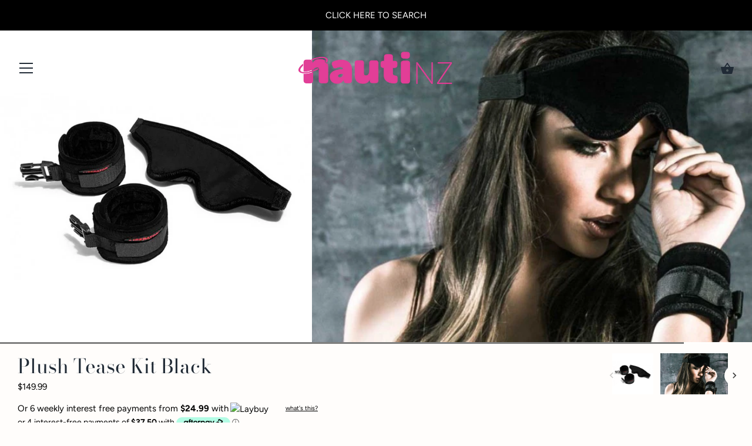

--- FILE ---
content_type: text/html; charset=utf-8
request_url: https://nauti.nz/products/one11011101
body_size: 24579
content:
<!doctype html>
<html class="no-js" lang="en">
<head>
  <meta charset="utf-8" />
  <!-- Showcase 3.0.0 -->
  <!--[if IE]><meta http-equiv='X-UA-Compatible' content='IE=edge,chrome=1' /><![endif]-->

  <title>
    Bondage kit &ndash; Nauti NZ
  </title>

  
  <meta name="description" content="A blindfold for intensity, wrist cuffs for restraint,tie-downs to loop around railings, bedposts make this the perfect introduction to bondage play." />
  

  <link rel="canonical" href="https://nauti.nz/products/one11011101" />

  <meta name="viewport" content="width=device-width, initial-scale=1" />
  <meta name="theme-color" content="#197bbd">

  
  <link rel="shortcut icon" href="//nauti.nz/cdn/shop/files/nauti-logo-sponsor_icon_pink_1.png?v=1613519122" type="image/png" />
  

  




<meta property="og:site_name" content="Nauti NZ">
<meta property="og:url" content="https://nauti.nz/products/one11011101">
<meta property="og:title" content="Plush Tease Kit Black">
<meta property="og:type" content="product">
<meta property="og:description" content="A blindfold for intensity, wrist cuffs for restraint,tie-downs to loop around railings, bedposts make this the perfect introduction to bondage play.">

  <meta property="og:price:amount" content="149.99">
  <meta property="og:price:currency" content="NZD">

<meta property="og:image" content="http://nauti.nz/cdn/shop/products/ONE11011101_1200x1200.jpg?v=1587528645"><meta property="og:image" content="http://nauti.nz/cdn/shop/products/PlushTeaseKit_1200x1200.jpg?v=1588309562">
<meta property="og:image:secure_url" content="https://nauti.nz/cdn/shop/products/ONE11011101_1200x1200.jpg?v=1587528645"><meta property="og:image:secure_url" content="https://nauti.nz/cdn/shop/products/PlushTeaseKit_1200x1200.jpg?v=1588309562">


  <meta name="twitter:site" content="@NautiNewZealand">

<meta name="twitter:card" content="summary_large_image">
<meta name="twitter:title" content="Plush Tease Kit Black">
<meta name="twitter:description" content="A blindfold for intensity, wrist cuffs for restraint,tie-downs to loop around railings, bedposts make this the perfect introduction to bondage play.">


  <script>window.performance && window.performance.mark && window.performance.mark('shopify.content_for_header.start');</script><meta id="shopify-digital-wallet" name="shopify-digital-wallet" content="/12173954/digital_wallets/dialog">
<link rel="alternate" type="application/json+oembed" href="https://nauti.nz/products/one11011101.oembed">
<script async="async" src="/checkouts/internal/preloads.js?locale=en-NZ"></script>
<script id="shopify-features" type="application/json">{"accessToken":"ba7d0ab8d7aa1177eb00a2c27713d64e","betas":["rich-media-storefront-analytics"],"domain":"nauti.nz","predictiveSearch":true,"shopId":12173954,"locale":"en"}</script>
<script>var Shopify = Shopify || {};
Shopify.shop = "nautinz.myshopify.com";
Shopify.locale = "en";
Shopify.currency = {"active":"NZD","rate":"1.0"};
Shopify.country = "NZ";
Shopify.theme = {"name":"Copy of Showcase","id":82120573024,"schema_name":"Showcase","schema_version":"3.0.0","theme_store_id":677,"role":"main"};
Shopify.theme.handle = "null";
Shopify.theme.style = {"id":null,"handle":null};
Shopify.cdnHost = "nauti.nz/cdn";
Shopify.routes = Shopify.routes || {};
Shopify.routes.root = "/";</script>
<script type="module">!function(o){(o.Shopify=o.Shopify||{}).modules=!0}(window);</script>
<script>!function(o){function n(){var o=[];function n(){o.push(Array.prototype.slice.apply(arguments))}return n.q=o,n}var t=o.Shopify=o.Shopify||{};t.loadFeatures=n(),t.autoloadFeatures=n()}(window);</script>
<script id="shop-js-analytics" type="application/json">{"pageType":"product"}</script>
<script defer="defer" async type="module" src="//nauti.nz/cdn/shopifycloud/shop-js/modules/v2/client.init-shop-cart-sync_BdyHc3Nr.en.esm.js"></script>
<script defer="defer" async type="module" src="//nauti.nz/cdn/shopifycloud/shop-js/modules/v2/chunk.common_Daul8nwZ.esm.js"></script>
<script type="module">
  await import("//nauti.nz/cdn/shopifycloud/shop-js/modules/v2/client.init-shop-cart-sync_BdyHc3Nr.en.esm.js");
await import("//nauti.nz/cdn/shopifycloud/shop-js/modules/v2/chunk.common_Daul8nwZ.esm.js");

  window.Shopify.SignInWithShop?.initShopCartSync?.({"fedCMEnabled":true,"windoidEnabled":true});

</script>
<script>(function() {
  var isLoaded = false;
  function asyncLoad() {
    if (isLoaded) return;
    isLoaded = true;
    var urls = ["\/\/www.powr.io\/powr.js?powr-token=nautinz.myshopify.com\u0026external-type=shopify\u0026shop=nautinz.myshopify.com","https:\/\/scripttags.justuno.com\/shopify_justuno_12173954_76895.js?shop=nautinz.myshopify.com","\/\/d1liekpayvooaz.cloudfront.net\/apps\/customizery\/customizery.js?shop=nautinz.myshopify.com","\/\/www.powr.io\/powr.js?powr-token=nautinz.myshopify.com\u0026external-type=shopify\u0026shop=nautinz.myshopify.com","\/\/www.powr.io\/powr.js?powr-token=nautinz.myshopify.com\u0026external-type=shopify\u0026shop=nautinz.myshopify.com","https:\/\/d10lpsik1i8c69.cloudfront.net\/w.js?shop=nautinz.myshopify.com","https:\/\/d1639lhkj5l89m.cloudfront.net\/js\/storefront\/uppromote.js?shop=nautinz.myshopify.com","https:\/\/spfy.plugins.smartsupp.com\/widget\/code.js?shop=nautinz.myshopify.com","https:\/\/size-guides.esc-apps-cdn.com\/1739186876-app.nautinz.myshopify.com.js?shop=nautinz.myshopify.com","https:\/\/cdn.hextom.com\/js\/freeshippingbar.js?shop=nautinz.myshopify.com","https:\/\/gifts.good-apps.co\/storage\/js\/good_free_gift-nautinz.myshopify.com.js?ver=75\u0026shop=nautinz.myshopify.com"];
    for (var i = 0; i < urls.length; i++) {
      var s = document.createElement('script');
      s.type = 'text/javascript';
      s.async = true;
      s.src = urls[i];
      var x = document.getElementsByTagName('script')[0];
      x.parentNode.insertBefore(s, x);
    }
  };
  if(window.attachEvent) {
    window.attachEvent('onload', asyncLoad);
  } else {
    window.addEventListener('load', asyncLoad, false);
  }
})();</script>
<script id="__st">var __st={"a":12173954,"offset":46800,"reqid":"3a8b63e4-a771-401b-bd8d-b3ffc1227cde-1768944665","pageurl":"nauti.nz\/products\/one11011101","u":"2433fecf1efa","p":"product","rtyp":"product","rid":4591566356576};</script>
<script>window.ShopifyPaypalV4VisibilityTracking = true;</script>
<script id="captcha-bootstrap">!function(){'use strict';const t='contact',e='account',n='new_comment',o=[[t,t],['blogs',n],['comments',n],[t,'customer']],c=[[e,'customer_login'],[e,'guest_login'],[e,'recover_customer_password'],[e,'create_customer']],r=t=>t.map((([t,e])=>`form[action*='/${t}']:not([data-nocaptcha='true']) input[name='form_type'][value='${e}']`)).join(','),a=t=>()=>t?[...document.querySelectorAll(t)].map((t=>t.form)):[];function s(){const t=[...o],e=r(t);return a(e)}const i='password',u='form_key',d=['recaptcha-v3-token','g-recaptcha-response','h-captcha-response',i],f=()=>{try{return window.sessionStorage}catch{return}},m='__shopify_v',_=t=>t.elements[u];function p(t,e,n=!1){try{const o=window.sessionStorage,c=JSON.parse(o.getItem(e)),{data:r}=function(t){const{data:e,action:n}=t;return t[m]||n?{data:e,action:n}:{data:t,action:n}}(c);for(const[e,n]of Object.entries(r))t.elements[e]&&(t.elements[e].value=n);n&&o.removeItem(e)}catch(o){console.error('form repopulation failed',{error:o})}}const l='form_type',E='cptcha';function T(t){t.dataset[E]=!0}const w=window,h=w.document,L='Shopify',v='ce_forms',y='captcha';let A=!1;((t,e)=>{const n=(g='f06e6c50-85a8-45c8-87d0-21a2b65856fe',I='https://cdn.shopify.com/shopifycloud/storefront-forms-hcaptcha/ce_storefront_forms_captcha_hcaptcha.v1.5.2.iife.js',D={infoText:'Protected by hCaptcha',privacyText:'Privacy',termsText:'Terms'},(t,e,n)=>{const o=w[L][v],c=o.bindForm;if(c)return c(t,g,e,D).then(n);var r;o.q.push([[t,g,e,D],n]),r=I,A||(h.body.append(Object.assign(h.createElement('script'),{id:'captcha-provider',async:!0,src:r})),A=!0)});var g,I,D;w[L]=w[L]||{},w[L][v]=w[L][v]||{},w[L][v].q=[],w[L][y]=w[L][y]||{},w[L][y].protect=function(t,e){n(t,void 0,e),T(t)},Object.freeze(w[L][y]),function(t,e,n,w,h,L){const[v,y,A,g]=function(t,e,n){const i=e?o:[],u=t?c:[],d=[...i,...u],f=r(d),m=r(i),_=r(d.filter((([t,e])=>n.includes(e))));return[a(f),a(m),a(_),s()]}(w,h,L),I=t=>{const e=t.target;return e instanceof HTMLFormElement?e:e&&e.form},D=t=>v().includes(t);t.addEventListener('submit',(t=>{const e=I(t);if(!e)return;const n=D(e)&&!e.dataset.hcaptchaBound&&!e.dataset.recaptchaBound,o=_(e),c=g().includes(e)&&(!o||!o.value);(n||c)&&t.preventDefault(),c&&!n&&(function(t){try{if(!f())return;!function(t){const e=f();if(!e)return;const n=_(t);if(!n)return;const o=n.value;o&&e.removeItem(o)}(t);const e=Array.from(Array(32),(()=>Math.random().toString(36)[2])).join('');!function(t,e){_(t)||t.append(Object.assign(document.createElement('input'),{type:'hidden',name:u})),t.elements[u].value=e}(t,e),function(t,e){const n=f();if(!n)return;const o=[...t.querySelectorAll(`input[type='${i}']`)].map((({name:t})=>t)),c=[...d,...o],r={};for(const[a,s]of new FormData(t).entries())c.includes(a)||(r[a]=s);n.setItem(e,JSON.stringify({[m]:1,action:t.action,data:r}))}(t,e)}catch(e){console.error('failed to persist form',e)}}(e),e.submit())}));const S=(t,e)=>{t&&!t.dataset[E]&&(n(t,e.some((e=>e===t))),T(t))};for(const o of['focusin','change'])t.addEventListener(o,(t=>{const e=I(t);D(e)&&S(e,y())}));const B=e.get('form_key'),M=e.get(l),P=B&&M;t.addEventListener('DOMContentLoaded',(()=>{const t=y();if(P)for(const e of t)e.elements[l].value===M&&p(e,B);[...new Set([...A(),...v().filter((t=>'true'===t.dataset.shopifyCaptcha))])].forEach((e=>S(e,t)))}))}(h,new URLSearchParams(w.location.search),n,t,e,['guest_login'])})(!0,!0)}();</script>
<script integrity="sha256-4kQ18oKyAcykRKYeNunJcIwy7WH5gtpwJnB7kiuLZ1E=" data-source-attribution="shopify.loadfeatures" defer="defer" src="//nauti.nz/cdn/shopifycloud/storefront/assets/storefront/load_feature-a0a9edcb.js" crossorigin="anonymous"></script>
<script data-source-attribution="shopify.dynamic_checkout.dynamic.init">var Shopify=Shopify||{};Shopify.PaymentButton=Shopify.PaymentButton||{isStorefrontPortableWallets:!0,init:function(){window.Shopify.PaymentButton.init=function(){};var t=document.createElement("script");t.src="https://nauti.nz/cdn/shopifycloud/portable-wallets/latest/portable-wallets.en.js",t.type="module",document.head.appendChild(t)}};
</script>
<script data-source-attribution="shopify.dynamic_checkout.buyer_consent">
  function portableWalletsHideBuyerConsent(e){var t=document.getElementById("shopify-buyer-consent"),n=document.getElementById("shopify-subscription-policy-button");t&&n&&(t.classList.add("hidden"),t.setAttribute("aria-hidden","true"),n.removeEventListener("click",e))}function portableWalletsShowBuyerConsent(e){var t=document.getElementById("shopify-buyer-consent"),n=document.getElementById("shopify-subscription-policy-button");t&&n&&(t.classList.remove("hidden"),t.removeAttribute("aria-hidden"),n.addEventListener("click",e))}window.Shopify?.PaymentButton&&(window.Shopify.PaymentButton.hideBuyerConsent=portableWalletsHideBuyerConsent,window.Shopify.PaymentButton.showBuyerConsent=portableWalletsShowBuyerConsent);
</script>
<script data-source-attribution="shopify.dynamic_checkout.cart.bootstrap">document.addEventListener("DOMContentLoaded",(function(){function t(){return document.querySelector("shopify-accelerated-checkout-cart, shopify-accelerated-checkout")}if(t())Shopify.PaymentButton.init();else{new MutationObserver((function(e,n){t()&&(Shopify.PaymentButton.init(),n.disconnect())})).observe(document.body,{childList:!0,subtree:!0})}}));
</script>
<script id="sections-script" data-sections="product-recommendations" defer="defer" src="//nauti.nz/cdn/shop/t/13/compiled_assets/scripts.js?v=1131"></script>
<script>window.performance && window.performance.mark && window.performance.mark('shopify.content_for_header.end');</script>

  <link href="//nauti.nz/cdn/shop/t/13/assets/styles.scss.css?v=47774084525433863131762297156" rel="stylesheet" type="text/css" media="all" />

  

  <script src="//nauti.nz/cdn/shopifycloud/storefront/assets/themes_support/option_selection-b017cd28.js" type="text/javascript"></script>

  <script src="//ajax.googleapis.com/ajax/libs/jquery/1.9.1/jquery.min.js" type="text/javascript"></script>
  <script src="//nauti.nz/cdn/shopifycloud/storefront/assets/themes_support/api.jquery-7ab1a3a4.js" type="text/javascript"></script>
  <script>
    document.documentElement.className = document.documentElement.className.replace('no-js', '');
    window.theme = window.theme || {};
    theme.jQuery = jQuery;
    theme.money_format = "${{amount}}";
    theme.money_container = '.theme-money';
    theme.strings = {
      previous: "Previous",
      next: "Next",
      close: "Close"
    };
    (function($){
      var $ = jQuery = $;
      theme.checkViewportFillers = function(){
        var toggleState = false;
        var $pageContent = $('#page-content');
        if($pageContent.length) {
          var $overlapSection = $pageContent.find('.header-overlap-section:first');
          if ($overlapSection.length) {
            var padding = parseInt($pageContent.css('padding-top'));
            toggleState = ((Math.round($overlapSection.position().top) - padding) === 0);
          }
        }
        $('body').toggleClass('header-section-overlap', toggleState);
      };
      theme.assessAltLogo = function(){
        var $overlappers = $('.needs-alt-logo');
        var useAltLogo = false;
        if($overlappers.length) {
          var headerMid = $('#site-control .site-control__inner').offset().top + $('#site-control .site-control__inner').outerHeight() / 2;
          $overlappers.each(function(){
            var thisTop = $(this).offset().top;
            var thisBottom = thisTop + $(this).outerHeight();
            if(headerMid > thisTop && headerMid < thisBottom) {
              useAltLogo = true;
              return false;
            }
          });
        }
        $('body').toggleClass('use-alt-logo', useAltLogo);
      };
    })(theme.jQuery);
  </script>


  
  <!-- Google Tag Manager -->
<script>(function(w,d,s,l,i){w[l]=w[l]||[];w[l].push({'gtm.start':
new Date().getTime(),event:'gtm.js'});var f=d.getElementsByTagName(s)[0],
j=d.createElement(s),dl=l!='dataLayer'?'&l='+l:'';j.async=true;j.src=
'https://www.googletagmanager.com/gtm.js?id='+i+dl;f.parentNode.insertBefore(j,f);
})(window,document,'script','dataLayer','GTM-5JZB5NF');</script>
<!-- End Google Tag Manager -->

<!-- Global site tag (gtag.js) - Google Analytics -->
<script async src="https://www.googletagmanager.com/gtag/js?id=UA-64731776-1"></script>
<script>
window.dataLayer = window.dataLayer || [];
function gtag(){dataLayer.push(arguments);}
gtag('js', new Date());

gtag('config', 'UA-64731776-1');
</script>
  
<link href="https://monorail-edge.shopifysvc.com" rel="dns-prefetch">
<script>(function(){if ("sendBeacon" in navigator && "performance" in window) {try {var session_token_from_headers = performance.getEntriesByType('navigation')[0].serverTiming.find(x => x.name == '_s').description;} catch {var session_token_from_headers = undefined;}var session_cookie_matches = document.cookie.match(/_shopify_s=([^;]*)/);var session_token_from_cookie = session_cookie_matches && session_cookie_matches.length === 2 ? session_cookie_matches[1] : "";var session_token = session_token_from_headers || session_token_from_cookie || "";function handle_abandonment_event(e) {var entries = performance.getEntries().filter(function(entry) {return /monorail-edge.shopifysvc.com/.test(entry.name);});if (!window.abandonment_tracked && entries.length === 0) {window.abandonment_tracked = true;var currentMs = Date.now();var navigation_start = performance.timing.navigationStart;var payload = {shop_id: 12173954,url: window.location.href,navigation_start,duration: currentMs - navigation_start,session_token,page_type: "product"};window.navigator.sendBeacon("https://monorail-edge.shopifysvc.com/v1/produce", JSON.stringify({schema_id: "online_store_buyer_site_abandonment/1.1",payload: payload,metadata: {event_created_at_ms: currentMs,event_sent_at_ms: currentMs}}));}}window.addEventListener('pagehide', handle_abandonment_event);}}());</script>
<script id="web-pixels-manager-setup">(function e(e,d,r,n,o){if(void 0===o&&(o={}),!Boolean(null===(a=null===(i=window.Shopify)||void 0===i?void 0:i.analytics)||void 0===a?void 0:a.replayQueue)){var i,a;window.Shopify=window.Shopify||{};var t=window.Shopify;t.analytics=t.analytics||{};var s=t.analytics;s.replayQueue=[],s.publish=function(e,d,r){return s.replayQueue.push([e,d,r]),!0};try{self.performance.mark("wpm:start")}catch(e){}var l=function(){var e={modern:/Edge?\/(1{2}[4-9]|1[2-9]\d|[2-9]\d{2}|\d{4,})\.\d+(\.\d+|)|Firefox\/(1{2}[4-9]|1[2-9]\d|[2-9]\d{2}|\d{4,})\.\d+(\.\d+|)|Chrom(ium|e)\/(9{2}|\d{3,})\.\d+(\.\d+|)|(Maci|X1{2}).+ Version\/(15\.\d+|(1[6-9]|[2-9]\d|\d{3,})\.\d+)([,.]\d+|)( \(\w+\)|)( Mobile\/\w+|) Safari\/|Chrome.+OPR\/(9{2}|\d{3,})\.\d+\.\d+|(CPU[ +]OS|iPhone[ +]OS|CPU[ +]iPhone|CPU IPhone OS|CPU iPad OS)[ +]+(15[._]\d+|(1[6-9]|[2-9]\d|\d{3,})[._]\d+)([._]\d+|)|Android:?[ /-](13[3-9]|1[4-9]\d|[2-9]\d{2}|\d{4,})(\.\d+|)(\.\d+|)|Android.+Firefox\/(13[5-9]|1[4-9]\d|[2-9]\d{2}|\d{4,})\.\d+(\.\d+|)|Android.+Chrom(ium|e)\/(13[3-9]|1[4-9]\d|[2-9]\d{2}|\d{4,})\.\d+(\.\d+|)|SamsungBrowser\/([2-9]\d|\d{3,})\.\d+/,legacy:/Edge?\/(1[6-9]|[2-9]\d|\d{3,})\.\d+(\.\d+|)|Firefox\/(5[4-9]|[6-9]\d|\d{3,})\.\d+(\.\d+|)|Chrom(ium|e)\/(5[1-9]|[6-9]\d|\d{3,})\.\d+(\.\d+|)([\d.]+$|.*Safari\/(?![\d.]+ Edge\/[\d.]+$))|(Maci|X1{2}).+ Version\/(10\.\d+|(1[1-9]|[2-9]\d|\d{3,})\.\d+)([,.]\d+|)( \(\w+\)|)( Mobile\/\w+|) Safari\/|Chrome.+OPR\/(3[89]|[4-9]\d|\d{3,})\.\d+\.\d+|(CPU[ +]OS|iPhone[ +]OS|CPU[ +]iPhone|CPU IPhone OS|CPU iPad OS)[ +]+(10[._]\d+|(1[1-9]|[2-9]\d|\d{3,})[._]\d+)([._]\d+|)|Android:?[ /-](13[3-9]|1[4-9]\d|[2-9]\d{2}|\d{4,})(\.\d+|)(\.\d+|)|Mobile Safari.+OPR\/([89]\d|\d{3,})\.\d+\.\d+|Android.+Firefox\/(13[5-9]|1[4-9]\d|[2-9]\d{2}|\d{4,})\.\d+(\.\d+|)|Android.+Chrom(ium|e)\/(13[3-9]|1[4-9]\d|[2-9]\d{2}|\d{4,})\.\d+(\.\d+|)|Android.+(UC? ?Browser|UCWEB|U3)[ /]?(15\.([5-9]|\d{2,})|(1[6-9]|[2-9]\d|\d{3,})\.\d+)\.\d+|SamsungBrowser\/(5\.\d+|([6-9]|\d{2,})\.\d+)|Android.+MQ{2}Browser\/(14(\.(9|\d{2,})|)|(1[5-9]|[2-9]\d|\d{3,})(\.\d+|))(\.\d+|)|K[Aa][Ii]OS\/(3\.\d+|([4-9]|\d{2,})\.\d+)(\.\d+|)/},d=e.modern,r=e.legacy,n=navigator.userAgent;return n.match(d)?"modern":n.match(r)?"legacy":"unknown"}(),u="modern"===l?"modern":"legacy",c=(null!=n?n:{modern:"",legacy:""})[u],f=function(e){return[e.baseUrl,"/wpm","/b",e.hashVersion,"modern"===e.buildTarget?"m":"l",".js"].join("")}({baseUrl:d,hashVersion:r,buildTarget:u}),m=function(e){var d=e.version,r=e.bundleTarget,n=e.surface,o=e.pageUrl,i=e.monorailEndpoint;return{emit:function(e){var a=e.status,t=e.errorMsg,s=(new Date).getTime(),l=JSON.stringify({metadata:{event_sent_at_ms:s},events:[{schema_id:"web_pixels_manager_load/3.1",payload:{version:d,bundle_target:r,page_url:o,status:a,surface:n,error_msg:t},metadata:{event_created_at_ms:s}}]});if(!i)return console&&console.warn&&console.warn("[Web Pixels Manager] No Monorail endpoint provided, skipping logging."),!1;try{return self.navigator.sendBeacon.bind(self.navigator)(i,l)}catch(e){}var u=new XMLHttpRequest;try{return u.open("POST",i,!0),u.setRequestHeader("Content-Type","text/plain"),u.send(l),!0}catch(e){return console&&console.warn&&console.warn("[Web Pixels Manager] Got an unhandled error while logging to Monorail."),!1}}}}({version:r,bundleTarget:l,surface:e.surface,pageUrl:self.location.href,monorailEndpoint:e.monorailEndpoint});try{o.browserTarget=l,function(e){var d=e.src,r=e.async,n=void 0===r||r,o=e.onload,i=e.onerror,a=e.sri,t=e.scriptDataAttributes,s=void 0===t?{}:t,l=document.createElement("script"),u=document.querySelector("head"),c=document.querySelector("body");if(l.async=n,l.src=d,a&&(l.integrity=a,l.crossOrigin="anonymous"),s)for(var f in s)if(Object.prototype.hasOwnProperty.call(s,f))try{l.dataset[f]=s[f]}catch(e){}if(o&&l.addEventListener("load",o),i&&l.addEventListener("error",i),u)u.appendChild(l);else{if(!c)throw new Error("Did not find a head or body element to append the script");c.appendChild(l)}}({src:f,async:!0,onload:function(){if(!function(){var e,d;return Boolean(null===(d=null===(e=window.Shopify)||void 0===e?void 0:e.analytics)||void 0===d?void 0:d.initialized)}()){var d=window.webPixelsManager.init(e)||void 0;if(d){var r=window.Shopify.analytics;r.replayQueue.forEach((function(e){var r=e[0],n=e[1],o=e[2];d.publishCustomEvent(r,n,o)})),r.replayQueue=[],r.publish=d.publishCustomEvent,r.visitor=d.visitor,r.initialized=!0}}},onerror:function(){return m.emit({status:"failed",errorMsg:"".concat(f," has failed to load")})},sri:function(e){var d=/^sha384-[A-Za-z0-9+/=]+$/;return"string"==typeof e&&d.test(e)}(c)?c:"",scriptDataAttributes:o}),m.emit({status:"loading"})}catch(e){m.emit({status:"failed",errorMsg:(null==e?void 0:e.message)||"Unknown error"})}}})({shopId: 12173954,storefrontBaseUrl: "https://nauti.nz",extensionsBaseUrl: "https://extensions.shopifycdn.com/cdn/shopifycloud/web-pixels-manager",monorailEndpoint: "https://monorail-edge.shopifysvc.com/unstable/produce_batch",surface: "storefront-renderer",enabledBetaFlags: ["2dca8a86"],webPixelsConfigList: [{"id":"1503821977","configuration":"{\"shopId\":\"12141\",\"env\":\"production\",\"metaData\":\"[]\"}","eventPayloadVersion":"v1","runtimeContext":"STRICT","scriptVersion":"8e11013497942cd9be82d03af35714e6","type":"APP","apiClientId":2773553,"privacyPurposes":[],"dataSharingAdjustments":{"protectedCustomerApprovalScopes":["read_customer_address","read_customer_email","read_customer_name","read_customer_personal_data","read_customer_phone"]}},{"id":"67829913","eventPayloadVersion":"v1","runtimeContext":"LAX","scriptVersion":"1","type":"CUSTOM","privacyPurposes":["MARKETING"],"name":"Meta pixel (migrated)"},{"id":"shopify-app-pixel","configuration":"{}","eventPayloadVersion":"v1","runtimeContext":"STRICT","scriptVersion":"0450","apiClientId":"shopify-pixel","type":"APP","privacyPurposes":["ANALYTICS","MARKETING"]},{"id":"shopify-custom-pixel","eventPayloadVersion":"v1","runtimeContext":"LAX","scriptVersion":"0450","apiClientId":"shopify-pixel","type":"CUSTOM","privacyPurposes":["ANALYTICS","MARKETING"]}],isMerchantRequest: false,initData: {"shop":{"name":"Nauti NZ","paymentSettings":{"currencyCode":"NZD"},"myshopifyDomain":"nautinz.myshopify.com","countryCode":"NZ","storefrontUrl":"https:\/\/nauti.nz"},"customer":null,"cart":null,"checkout":null,"productVariants":[{"price":{"amount":149.99,"currencyCode":"NZD"},"product":{"title":"Plush Tease Kit Black","vendor":"Liberator","id":"4591566356576","untranslatedTitle":"Plush Tease Kit Black","url":"\/products\/one11011101","type":""},"id":"32133482119264","image":{"src":"\/\/nauti.nz\/cdn\/shop\/products\/ONE11011101.jpg?v=1587528645"},"sku":"ONE11011101","title":"Default Title","untranslatedTitle":"Default Title"}],"purchasingCompany":null},},"https://nauti.nz/cdn","fcfee988w5aeb613cpc8e4bc33m6693e112",{"modern":"","legacy":""},{"shopId":"12173954","storefrontBaseUrl":"https:\/\/nauti.nz","extensionBaseUrl":"https:\/\/extensions.shopifycdn.com\/cdn\/shopifycloud\/web-pixels-manager","surface":"storefront-renderer","enabledBetaFlags":"[\"2dca8a86\"]","isMerchantRequest":"false","hashVersion":"fcfee988w5aeb613cpc8e4bc33m6693e112","publish":"custom","events":"[[\"page_viewed\",{}],[\"product_viewed\",{\"productVariant\":{\"price\":{\"amount\":149.99,\"currencyCode\":\"NZD\"},\"product\":{\"title\":\"Plush Tease Kit Black\",\"vendor\":\"Liberator\",\"id\":\"4591566356576\",\"untranslatedTitle\":\"Plush Tease Kit Black\",\"url\":\"\/products\/one11011101\",\"type\":\"\"},\"id\":\"32133482119264\",\"image\":{\"src\":\"\/\/nauti.nz\/cdn\/shop\/products\/ONE11011101.jpg?v=1587528645\"},\"sku\":\"ONE11011101\",\"title\":\"Default Title\",\"untranslatedTitle\":\"Default Title\"}}]]"});</script><script>
  window.ShopifyAnalytics = window.ShopifyAnalytics || {};
  window.ShopifyAnalytics.meta = window.ShopifyAnalytics.meta || {};
  window.ShopifyAnalytics.meta.currency = 'NZD';
  var meta = {"product":{"id":4591566356576,"gid":"gid:\/\/shopify\/Product\/4591566356576","vendor":"Liberator","type":"","handle":"one11011101","variants":[{"id":32133482119264,"price":14999,"name":"Plush Tease Kit Black","public_title":null,"sku":"ONE11011101"}],"remote":false},"page":{"pageType":"product","resourceType":"product","resourceId":4591566356576,"requestId":"3a8b63e4-a771-401b-bd8d-b3ffc1227cde-1768944665"}};
  for (var attr in meta) {
    window.ShopifyAnalytics.meta[attr] = meta[attr];
  }
</script>
<script class="analytics">
  (function () {
    var customDocumentWrite = function(content) {
      var jquery = null;

      if (window.jQuery) {
        jquery = window.jQuery;
      } else if (window.Checkout && window.Checkout.$) {
        jquery = window.Checkout.$;
      }

      if (jquery) {
        jquery('body').append(content);
      }
    };

    var hasLoggedConversion = function(token) {
      if (token) {
        return document.cookie.indexOf('loggedConversion=' + token) !== -1;
      }
      return false;
    }

    var setCookieIfConversion = function(token) {
      if (token) {
        var twoMonthsFromNow = new Date(Date.now());
        twoMonthsFromNow.setMonth(twoMonthsFromNow.getMonth() + 2);

        document.cookie = 'loggedConversion=' + token + '; expires=' + twoMonthsFromNow;
      }
    }

    var trekkie = window.ShopifyAnalytics.lib = window.trekkie = window.trekkie || [];
    if (trekkie.integrations) {
      return;
    }
    trekkie.methods = [
      'identify',
      'page',
      'ready',
      'track',
      'trackForm',
      'trackLink'
    ];
    trekkie.factory = function(method) {
      return function() {
        var args = Array.prototype.slice.call(arguments);
        args.unshift(method);
        trekkie.push(args);
        return trekkie;
      };
    };
    for (var i = 0; i < trekkie.methods.length; i++) {
      var key = trekkie.methods[i];
      trekkie[key] = trekkie.factory(key);
    }
    trekkie.load = function(config) {
      trekkie.config = config || {};
      trekkie.config.initialDocumentCookie = document.cookie;
      var first = document.getElementsByTagName('script')[0];
      var script = document.createElement('script');
      script.type = 'text/javascript';
      script.onerror = function(e) {
        var scriptFallback = document.createElement('script');
        scriptFallback.type = 'text/javascript';
        scriptFallback.onerror = function(error) {
                var Monorail = {
      produce: function produce(monorailDomain, schemaId, payload) {
        var currentMs = new Date().getTime();
        var event = {
          schema_id: schemaId,
          payload: payload,
          metadata: {
            event_created_at_ms: currentMs,
            event_sent_at_ms: currentMs
          }
        };
        return Monorail.sendRequest("https://" + monorailDomain + "/v1/produce", JSON.stringify(event));
      },
      sendRequest: function sendRequest(endpointUrl, payload) {
        // Try the sendBeacon API
        if (window && window.navigator && typeof window.navigator.sendBeacon === 'function' && typeof window.Blob === 'function' && !Monorail.isIos12()) {
          var blobData = new window.Blob([payload], {
            type: 'text/plain'
          });

          if (window.navigator.sendBeacon(endpointUrl, blobData)) {
            return true;
          } // sendBeacon was not successful

        } // XHR beacon

        var xhr = new XMLHttpRequest();

        try {
          xhr.open('POST', endpointUrl);
          xhr.setRequestHeader('Content-Type', 'text/plain');
          xhr.send(payload);
        } catch (e) {
          console.log(e);
        }

        return false;
      },
      isIos12: function isIos12() {
        return window.navigator.userAgent.lastIndexOf('iPhone; CPU iPhone OS 12_') !== -1 || window.navigator.userAgent.lastIndexOf('iPad; CPU OS 12_') !== -1;
      }
    };
    Monorail.produce('monorail-edge.shopifysvc.com',
      'trekkie_storefront_load_errors/1.1',
      {shop_id: 12173954,
      theme_id: 82120573024,
      app_name: "storefront",
      context_url: window.location.href,
      source_url: "//nauti.nz/cdn/s/trekkie.storefront.cd680fe47e6c39ca5d5df5f0a32d569bc48c0f27.min.js"});

        };
        scriptFallback.async = true;
        scriptFallback.src = '//nauti.nz/cdn/s/trekkie.storefront.cd680fe47e6c39ca5d5df5f0a32d569bc48c0f27.min.js';
        first.parentNode.insertBefore(scriptFallback, first);
      };
      script.async = true;
      script.src = '//nauti.nz/cdn/s/trekkie.storefront.cd680fe47e6c39ca5d5df5f0a32d569bc48c0f27.min.js';
      first.parentNode.insertBefore(script, first);
    };
    trekkie.load(
      {"Trekkie":{"appName":"storefront","development":false,"defaultAttributes":{"shopId":12173954,"isMerchantRequest":null,"themeId":82120573024,"themeCityHash":"5835701576399010981","contentLanguage":"en","currency":"NZD","eventMetadataId":"b487a612-ebdd-48d2-8f81-2c75e7e50afb"},"isServerSideCookieWritingEnabled":true,"monorailRegion":"shop_domain","enabledBetaFlags":["65f19447"]},"Session Attribution":{},"S2S":{"facebookCapiEnabled":false,"source":"trekkie-storefront-renderer","apiClientId":580111}}
    );

    var loaded = false;
    trekkie.ready(function() {
      if (loaded) return;
      loaded = true;

      window.ShopifyAnalytics.lib = window.trekkie;

      var originalDocumentWrite = document.write;
      document.write = customDocumentWrite;
      try { window.ShopifyAnalytics.merchantGoogleAnalytics.call(this); } catch(error) {};
      document.write = originalDocumentWrite;

      window.ShopifyAnalytics.lib.page(null,{"pageType":"product","resourceType":"product","resourceId":4591566356576,"requestId":"3a8b63e4-a771-401b-bd8d-b3ffc1227cde-1768944665","shopifyEmitted":true});

      var match = window.location.pathname.match(/checkouts\/(.+)\/(thank_you|post_purchase)/)
      var token = match? match[1]: undefined;
      if (!hasLoggedConversion(token)) {
        setCookieIfConversion(token);
        window.ShopifyAnalytics.lib.track("Viewed Product",{"currency":"NZD","variantId":32133482119264,"productId":4591566356576,"productGid":"gid:\/\/shopify\/Product\/4591566356576","name":"Plush Tease Kit Black","price":"149.99","sku":"ONE11011101","brand":"Liberator","variant":null,"category":"","nonInteraction":true,"remote":false},undefined,undefined,{"shopifyEmitted":true});
      window.ShopifyAnalytics.lib.track("monorail:\/\/trekkie_storefront_viewed_product\/1.1",{"currency":"NZD","variantId":32133482119264,"productId":4591566356576,"productGid":"gid:\/\/shopify\/Product\/4591566356576","name":"Plush Tease Kit Black","price":"149.99","sku":"ONE11011101","brand":"Liberator","variant":null,"category":"","nonInteraction":true,"remote":false,"referer":"https:\/\/nauti.nz\/products\/one11011101"});
      }
    });


        var eventsListenerScript = document.createElement('script');
        eventsListenerScript.async = true;
        eventsListenerScript.src = "//nauti.nz/cdn/shopifycloud/storefront/assets/shop_events_listener-3da45d37.js";
        document.getElementsByTagName('head')[0].appendChild(eventsListenerScript);

})();</script>
  <script>
  if (!window.ga || (window.ga && typeof window.ga !== 'function')) {
    window.ga = function ga() {
      (window.ga.q = window.ga.q || []).push(arguments);
      if (window.Shopify && window.Shopify.analytics && typeof window.Shopify.analytics.publish === 'function') {
        window.Shopify.analytics.publish("ga_stub_called", {}, {sendTo: "google_osp_migration"});
      }
      console.error("Shopify's Google Analytics stub called with:", Array.from(arguments), "\nSee https://help.shopify.com/manual/promoting-marketing/pixels/pixel-migration#google for more information.");
    };
    if (window.Shopify && window.Shopify.analytics && typeof window.Shopify.analytics.publish === 'function') {
      window.Shopify.analytics.publish("ga_stub_initialized", {}, {sendTo: "google_osp_migration"});
    }
  }
</script>
<script
  defer
  src="https://nauti.nz/cdn/shopifycloud/perf-kit/shopify-perf-kit-3.0.4.min.js"
  data-application="storefront-renderer"
  data-shop-id="12173954"
  data-render-region="gcp-us-central1"
  data-page-type="product"
  data-theme-instance-id="82120573024"
  data-theme-name="Showcase"
  data-theme-version="3.0.0"
  data-monorail-region="shop_domain"
  data-resource-timing-sampling-rate="10"
  data-shs="true"
  data-shs-beacon="true"
  data-shs-export-with-fetch="true"
  data-shs-logs-sample-rate="1"
  data-shs-beacon-endpoint="https://nauti.nz/api/collect"
></script>
</head>

<body id="page-bondage-kit" class="template-product" >
  <a class="skip-link visually-hidden" href="#page-content">Skip to content</a>

<script src="https://apps.elfsight.com/p/platform.js" defer></script>
<div class="elfsight-app-c1f7317b-f62a-4923-8284-16c08be20171"></div>
  
  

  <div id="shopify-section-header" class="shopify-section"><style type="text/css">
  
    .logo img { width: 300px; }
    @media (max-width: 767px) {
      .logo img { width: 150px; }
    }
  
</style>




<div data-section-type="header">
  
  <div id="site-control" class="site-control inline icons ">
    

<style type="text/css">
  .announcement {
    background: #000000;
    color: #ffffff;
  }
</style>
<div class="announcement">
  <a href="https://nauti.nz/search">
  <div class="announcement__inner">
    CLICK HERE TO SEARCH
  </div>
  </a>
</div>



    <div class="links site-control__inner">
      <a class="menu" href="#page-menu" aria-controls="page-menu" data-modal-nav-toggle aria-label="Menu">
        <span class="icon-menu">
  <span class="icon-menu__bar icon-menu__bar-1"></span>
  <span class="icon-menu__bar icon-menu__bar-2"></span>
  <span class="icon-menu__bar icon-menu__bar-3"></span>
</span>

        <span class="text-link">Menu</span>
      </a>

      
      
<a class="logo logo--has-alt-logo" href="/">
  
  
  
  <img src="//nauti.nz/cdn/shop/files/nauti-logo-sponsor_full_logo_pink_600x.png?v=1613519004" alt="Nauti NZ" />

  
  <span class="alt-logo">
    <img src="//nauti.nz/cdn/shop/files/nauti-logo-sponsor_full_logo_pink_600x.png?v=1613519004" alt="Nauti NZ" />
  </span>
  
  
</a>

      

      <a class="cart" href="/cart" aria-label="Cart">
        <svg fill="#000000" height="24" viewBox="0 0 24 24" width="24" xmlns="http://www.w3.org/2000/svg">
  <title>Cart</title>
  <path d="M0 0h24v24H0z" fill="none"/>
  <path d="M17.21 9l-4.38-6.56c-.19-.28-.51-.42-.83-.42-.32 0-.64.14-.83.43L6.79 9H2c-.55 0-1 .45-1 1 0 .09.01.18.04.27l2.54 9.27c.23.84 1 1.46 1.92 1.46h13c.92 0 1.69-.62 1.93-1.46l2.54-9.27L23 10c0-.55-.45-1-1-1h-4.79zM9 9l3-4.4L15 9H9zm3 8c-1.1 0-2-.9-2-2s.9-2 2-2 2 .9 2 2-.9 2-2 2z"/>
</svg>
        <span class="text-link">Cart </span>
      </a>
    </div>
  </div>

  
  <div id="faux-site-control" class="site-control faux-site-control inline icons">
    

<style type="text/css">
  .announcement {
    background: #000000;
    color: #ffffff;
  }
</style>
<div class="announcement">
  <a href="https://nauti.nz/search">
  <div class="announcement__inner">
    CLICK HERE TO SEARCH
  </div>
  </a>
</div>



    <div class="links site-control__inner">
      <a class="menu" href="#page-menu" aria-label="Menu">
        <span class="icon-menu">
  <span class="icon-menu__bar icon-menu__bar-1"></span>
  <span class="icon-menu__bar icon-menu__bar-2"></span>
  <span class="icon-menu__bar icon-menu__bar-3"></span>
</span>

        <span class="text-link">Menu</span>
      </a>

      
      
<a class="logo logo--has-alt-logo" href="/">
  
  
  
  <img src="//nauti.nz/cdn/shop/files/nauti-logo-sponsor_full_logo_pink_600x.png?v=1613519004" alt="Nauti NZ" />

  
  <span class="alt-logo">
    <img src="//nauti.nz/cdn/shop/files/nauti-logo-sponsor_full_logo_pink_600x.png?v=1613519004" alt="Nauti NZ" />
  </span>
  
  
</a>

      

      <a class="cart" href="/cart" aria-label="Cart">
        <svg fill="#000000" height="24" viewBox="0 0 24 24" width="24" xmlns="http://www.w3.org/2000/svg">
  <title>Cart</title>
  <path d="M0 0h24v24H0z" fill="none"/>
  <path d="M17.21 9l-4.38-6.56c-.19-.28-.51-.42-.83-.42-.32 0-.64.14-.83.43L6.79 9H2c-.55 0-1 .45-1 1 0 .09.01.18.04.27l2.54 9.27c.23.84 1 1.46 1.92 1.46h13c.92 0 1.69-.62 1.93-1.46l2.54-9.27L23 10c0-.55-.45-1-1-1h-4.79zM9 9l3-4.4L15 9H9zm3 8c-1.1 0-2-.9-2-2s.9-2 2-2 2 .9 2 2-.9 2-2 2z"/>
</svg>
        <span class="text-link">Cart </span>
      </a>
    </div>
  </div>

  <nav id="page-menu" class="theme-modal nav-uses-modal" data-show-breadcrumb="true">
    <div class="inner">
      <div class="container growth-area">
        <div class="nav main-nav" role="navigation" aria-label="Primary navigation">

          

          

          

          


          <ul>
            
            <li >
              <a href="/collections/specials" >
                <span>SPECIALS</span>
              </a>

              
            </li>
            
            <li >
              <a href="/collections" aria-haspopup="true">
                <span>ALL CATEGORIES</span>
              </a>

              
              <ul>
                
                <li >
                  <a href="/collections/accessories" >
                    <span>ACCESSORIES</span>
                  </a>

                  
                </li>
                
                <li >
                  <a href="/collections/anal-toys" >
                    <span>ANAL TOYS</span>
                  </a>

                  
                </li>
                
                <li >
                  <a href="/collections/best-sellers" >
                    <span>BEST SELLERS</span>
                  </a>

                  
                </li>
                
                <li >
                  <a href="/collections/bullets" >
                    <span>BULLETS</span>
                  </a>

                  
                </li>
                
                <li >
                  <a href="/collections/air-pulse" >
                    <span>AIR PULSE</span>
                  </a>

                  
                </li>
                
                <li >
                  <a href="/collections/cock-rings" >
                    <span>COCK RINGS</span>
                  </a>

                  
                </li>
                
                <li >
                  <a href="/collections/condoms" >
                    <span>CONDOMS</span>
                  </a>

                  
                </li>
                
                <li >
                  <a href="/collections/couples" >
                    <span>COUPLES</span>
                  </a>

                  
                </li>
                
                <li >
                  <a href="/collections/dildos" >
                    <span>DILDOS</span>
                  </a>

                  
                </li>
                
                <li >
                  <a href="/collections/eggs" >
                    <span>EGGS</span>
                  </a>

                  
                </li>
                
                <li >
                  <a href="/collections/games" >
                    <span>GAMES AND NOVELTIES</span>
                  </a>

                  
                </li>
                
                <li >
                  <a href="/collections/gels-cleaners" >
                    <span>GEL'S & CLEANERS</span>
                  </a>

                  
                </li>
                
                <li >
                  <a href="/collections/her" >
                    <span>HER TOYS</span>
                  </a>

                  
                </li>
                
                <li >
                  <a href="/collections/his" >
                    <span>HIS TOYS</span>
                  </a>

                  
                </li>
                
                <li >
                  <a href="/collections/kegal-trainers" >
                    <span>KEGAL TRAINERS</span>
                  </a>

                  
                </li>
                
                <li >
                  <a href="/collections/kink" >
                    <span>KINK</span>
                  </a>

                  
                </li>
                
                <li >
                  <a href="/collections/lingerie" >
                    <span>LINGERIE</span>
                  </a>

                  
                </li>
                
                <li >
                  <a href="/collections/lubricants-stimulants" >
                    <span>LUBRICANTS & STIMULANTS</span>
                  </a>

                  
                </li>
                
                <li >
                  <a href="/collections/masturbators" >
                    <span>MASTURBATORS</span>
                  </a>

                  
                </li>
                
                <li >
                  <a href="/collections/mini-vibes" >
                    <span>MINI VIBES</span>
                  </a>

                  
                </li>
                
                <li >
                  <a href="/collections/pumps" >
                    <span>PUMPS</span>
                  </a>

                  
                </li>
                
                <li >
                  <a href="/collections/rabbits" >
                    <span>RABBITS</span>
                  </a>

                  
                </li>
                
                <li >
                  <a href="/collections/vibrators" >
                    <span>VIBRATORS</span>
                  </a>

                  
                </li>
                
                <li >
                  <a href="/collections/whats-new" >
                    <span>WHAT'S NEW</span>
                  </a>

                  
                </li>
                
                <li >
                  <a href="/collections/wands" >
                    <span>WANDS</span>
                  </a>

                  
                </li>
                
                <li >
                  <a href="/collections/all-products" >
                    <span>ALL PRODUCTS</span>
                  </a>

                  
                </li>
                
              </ul>
              
            </li>
            
            <li >
              <a href="/collections/his" >
                <span>HIS TOYS</span>
              </a>

              
            </li>
            
            <li >
              <a href="/collections/her" >
                <span>HER TOYS</span>
              </a>

              
            </li>
            
            <li >
              <a href="/collections/couples" >
                <span>COUPLES</span>
              </a>

              
            </li>
            
            <li >
              <a href="/collections/kink" >
                <span>KINK</span>
              </a>

              
            </li>
            
            <li >
              <a href="/pages/brands" >
                <span>BRANDS</span>
              </a>

              
            </li>
            
            <li >
              <a href="/collections/so-we-wrote-some-porn" >
                <span>Laid in Manhattan THE BOOK</span>
              </a>

              
            </li>
            
            <li >
              <a href="/blogs/articles" >
                <span>BLOG</span>
              </a>

              
            </li>
            
            <li >
              <a href="https://jonimorrissey.co.nz/" aria-haspopup="true">
                <span>Joni Morrissey</span>
              </a>

              
              <ul>
                
                <li >
                  <a href="https://jonimorrissey.co.nz/#about" >
                    <span>Joni Morrissey " Relationship & Intimacy Therapist"</span>
                  </a>

                  
                </li>
                
                <li >
                  <a href="/pages/jonimorrissey" >
                    <span>Joni Morrissey "Pleasure Products"</span>
                  </a>

                  
                </li>
                
              </ul>
              
            </li>
            
            <li >
              <a href="/blogs/sexologist-joni-morrissey" >
                <span>Blogs & Articles by Sexologist "Joni Morrissey"</span>
              </a>

              
            </li>
            
            <li >
              <a href="/pages/about-nauti-nz" aria-haspopup="true">
                <span>STORES</span>
              </a>

              
              <ul>
                
                <li >
                  <a href="/pages/nauti-nz-new-plymouth" >
                    <span>NEW PLYMOUTH</span>
                  </a>

                  
                </li>
                
              </ul>
              
            </li>
            
            <li >
              <a href="http://nautiparties.co.nz" >
                <span>Nauti Parties</span>
              </a>

              
            </li>
            
          </ul>
        </div>

        <div>
          <a class="search" href="/search" data-modal-toggle="#search-modal">
            Search <span class="arr arr--small"><svg fill="#000000" height="24" viewBox="0 0 24 24" width="24" xmlns="http://www.w3.org/2000/svg">
  <title>Right</title>
  <path d="M8.59 16.34l4.58-4.59-4.58-4.59L10 5.75l6 6-6 6z"/><path d="M0-.25h24v24H0z" fill="none"/>
</svg></span>
          </a>
        </div>
      </div>

      <div class="social-links">
  
  <a title="Twitter" class="twitter" target="_blank" href="https://twitter.com/NautiNewZealand"><svg width="48px" height="40px" viewBox="0 0 48 40" version="1.1" xmlns="http://www.w3.org/2000/svg" xmlns:xlink="http://www.w3.org/1999/xlink">
    <title>Twitter</title>
    <defs></defs>
    <g stroke="none" stroke-width="1" fill="none" fill-rule="evenodd">
        <g transform="translate(-240.000000, -299.000000)" fill="#000000">
            <path d="M288,303.735283 C286.236309,304.538462 284.337383,305.081618 282.345483,305.324305 C284.379644,304.076201 285.940482,302.097147 286.675823,299.739617 C284.771263,300.895269 282.666667,301.736006 280.418384,302.18671 C278.626519,300.224991 276.065504,299 273.231203,299 C267.796443,299 263.387216,303.521488 263.387216,309.097508 C263.387216,309.88913 263.471738,310.657638 263.640782,311.397255 C255.456242,310.975442 248.201444,306.959552 243.341433,300.843265 C242.493397,302.339834 242.008804,304.076201 242.008804,305.925244 C242.008804,309.426869 243.747139,312.518238 246.389857,314.329722 C244.778306,314.280607 243.256911,313.821235 241.9271,313.070061 L241.9271,313.194294 C241.9271,318.08848 245.322064,322.17082 249.8299,323.095341 C249.004402,323.33225 248.133826,323.450704 247.235077,323.450704 C246.601162,323.450704 245.981335,323.390033 245.381229,323.271578 C246.634971,327.28169 250.269414,330.2026 254.580032,330.280607 C251.210424,332.99061 246.961789,334.605634 242.349709,334.605634 C241.555203,334.605634 240.769149,334.559408 240,334.466956 C244.358514,337.327194 249.53689,339 255.095615,339 C273.211481,339 283.114633,323.615385 283.114633,310.270495 C283.114633,309.831347 283.106181,309.392199 283.089276,308.961719 C285.013559,307.537378 286.684275,305.760563 288,303.735283"></path>
        </g>
        <g transform="translate(-1332.000000, -476.000000)"></g>
    </g>
</svg></a>
  
  
  <a title="Facebook" class="facebook" target="_blank" href="https://www.facebook.com/NautiNZ"><svg width="48px" height="48px" viewBox="0 0 48 48" version="1.1" xmlns="http://www.w3.org/2000/svg" xmlns:xlink="http://www.w3.org/1999/xlink">
    <title>Facebook</title>
    <defs></defs>
    <g stroke="none" stroke-width="1" fill="none" fill-rule="evenodd">
        <g transform="translate(-325.000000, -295.000000)" fill="#000000">
            <path d="M350.638355,343 L327.649232,343 C326.185673,343 325,341.813592 325,340.350603 L325,297.649211 C325,296.18585 326.185859,295 327.649232,295 L370.350955,295 C371.813955,295 373,296.18585 373,297.649211 L373,340.350603 C373,341.813778 371.813769,343 370.350955,343 L358.119305,343 L358.119305,324.411755 L364.358521,324.411755 L365.292755,317.167586 L358.119305,317.167586 L358.119305,312.542641 C358.119305,310.445287 358.701712,309.01601 361.70929,309.01601 L365.545311,309.014333 L365.545311,302.535091 C364.881886,302.446808 362.604784,302.24957 359.955552,302.24957 C354.424834,302.24957 350.638355,305.625526 350.638355,311.825209 L350.638355,317.167586 L344.383122,317.167586 L344.383122,324.411755 L350.638355,324.411755 L350.638355,343 L350.638355,343 Z"></path>
        </g>
        <g transform="translate(-1417.000000, -472.000000)"></g>
    </g>
</svg></a>
  
  
  <a title="Youtube" class="youtube" target="_blank" href="https://www.youtube.com/channel/UC3gvd2mR9CeFrkrzIGk0zvQ"><svg width="48px" height="34px" viewBox="0 0 48 34" version="1.1" xmlns="http://www.w3.org/2000/svg" xmlns:xlink="http://www.w3.org/1999/xlink">
    <title>Youtube</title>
    <defs></defs>
    <g stroke="none" stroke-width="1" fill="none" fill-rule="evenodd">
        <g transform="translate(-567.000000, -302.000000)" fill="#000000">
            <path d="M586.044,325.269916 L586.0425,311.687742 L599.0115,318.502244 L586.044,325.269916 Z M614.52,309.334163 C614.52,309.334163 614.0505,306.003199 612.612,304.536366 C610.7865,302.610299 608.7405,302.601235 607.803,302.489448 C601.086,302 591.0105,302 591.0105,302 L590.9895,302 C590.9895,302 580.914,302 574.197,302.489448 C573.258,302.601235 571.2135,302.610299 569.3865,304.536366 C567.948,306.003199 567.48,309.334163 567.48,309.334163 C567.48,309.334163 567,313.246723 567,317.157773 L567,320.82561 C567,324.73817 567.48,328.64922 567.48,328.64922 C567.48,328.64922 567.948,331.980184 569.3865,333.447016 C571.2135,335.373084 573.612,335.312658 574.68,335.513574 C578.52,335.885191 591,336 591,336 C591,336 601.086,335.984894 607.803,335.495446 C608.7405,335.382148 610.7865,335.373084 612.612,333.447016 C614.0505,331.980184 614.52,328.64922 614.52,328.64922 C614.52,328.64922 615,324.73817 615,320.82561 L615,317.157773 C615,313.246723 614.52,309.334163 614.52,309.334163 L614.52,309.334163 Z"></path>
        </g>
        <g transform="translate(-1659.000000, -479.000000)"></g>
    </g>
</svg></a>
  
  
  
  <a title="Instagram" class="instagram" target="_blank" href="https://www.instagram.com/nautinz/"><svg width="48px" height="48px" viewBox="0 0 48 48" version="1.1" xmlns="http://www.w3.org/2000/svg" xmlns:xlink="http://www.w3.org/1999/xlink">
    <title>Instagram</title>
    <defs></defs>
    <g stroke="none" stroke-width="1" fill="none" fill-rule="evenodd">
        <g transform="translate(-642.000000, -295.000000)" fill="#000000">
            <path d="M666.000048,295 C659.481991,295 658.664686,295.027628 656.104831,295.144427 C653.550311,295.260939 651.805665,295.666687 650.279088,296.260017 C648.700876,296.873258 647.362454,297.693897 646.028128,299.028128 C644.693897,300.362454 643.873258,301.700876 643.260017,303.279088 C642.666687,304.805665 642.260939,306.550311 642.144427,309.104831 C642.027628,311.664686 642,312.481991 642,319.000048 C642,325.518009 642.027628,326.335314 642.144427,328.895169 C642.260939,331.449689 642.666687,333.194335 643.260017,334.720912 C643.873258,336.299124 644.693897,337.637546 646.028128,338.971872 C647.362454,340.306103 648.700876,341.126742 650.279088,341.740079 C651.805665,342.333313 653.550311,342.739061 656.104831,342.855573 C658.664686,342.972372 659.481991,343 666.000048,343 C672.518009,343 673.335314,342.972372 675.895169,342.855573 C678.449689,342.739061 680.194335,342.333313 681.720912,341.740079 C683.299124,341.126742 684.637546,340.306103 685.971872,338.971872 C687.306103,337.637546 688.126742,336.299124 688.740079,334.720912 C689.333313,333.194335 689.739061,331.449689 689.855573,328.895169 C689.972372,326.335314 690,325.518009 690,319.000048 C690,312.481991 689.972372,311.664686 689.855573,309.104831 C689.739061,306.550311 689.333313,304.805665 688.740079,303.279088 C688.126742,301.700876 687.306103,300.362454 685.971872,299.028128 C684.637546,297.693897 683.299124,296.873258 681.720912,296.260017 C680.194335,295.666687 678.449689,295.260939 675.895169,295.144427 C673.335314,295.027628 672.518009,295 666.000048,295 Z M666.000048,299.324317 C672.40826,299.324317 673.167356,299.348801 675.69806,299.464266 C678.038036,299.570966 679.308818,299.961946 680.154513,300.290621 C681.274771,300.725997 682.074262,301.246066 682.91405,302.08595 C683.753934,302.925738 684.274003,303.725229 684.709379,304.845487 C685.038054,305.691182 685.429034,306.961964 685.535734,309.30194 C685.651199,311.832644 685.675683,312.59174 685.675683,319.000048 C685.675683,325.40826 685.651199,326.167356 685.535734,328.69806 C685.429034,331.038036 685.038054,332.308818 684.709379,333.154513 C684.274003,334.274771 683.753934,335.074262 682.91405,335.91405 C682.074262,336.753934 681.274771,337.274003 680.154513,337.709379 C679.308818,338.038054 678.038036,338.429034 675.69806,338.535734 C673.167737,338.651199 672.408736,338.675683 666.000048,338.675683 C659.591264,338.675683 658.832358,338.651199 656.30194,338.535734 C653.961964,338.429034 652.691182,338.038054 651.845487,337.709379 C650.725229,337.274003 649.925738,336.753934 649.08595,335.91405 C648.246161,335.074262 647.725997,334.274771 647.290621,333.154513 C646.961946,332.308818 646.570966,331.038036 646.464266,328.69806 C646.348801,326.167356 646.324317,325.40826 646.324317,319.000048 C646.324317,312.59174 646.348801,311.832644 646.464266,309.30194 C646.570966,306.961964 646.961946,305.691182 647.290621,304.845487 C647.725997,303.725229 648.246066,302.925738 649.08595,302.08595 C649.925738,301.246066 650.725229,300.725997 651.845487,300.290621 C652.691182,299.961946 653.961964,299.570966 656.30194,299.464266 C658.832644,299.348801 659.59174,299.324317 666.000048,299.324317 Z M666.000048,306.675683 C659.193424,306.675683 653.675683,312.193424 653.675683,319.000048 C653.675683,325.806576 659.193424,331.324317 666.000048,331.324317 C672.806576,331.324317 678.324317,325.806576 678.324317,319.000048 C678.324317,312.193424 672.806576,306.675683 666.000048,306.675683 Z M666.000048,327 C661.581701,327 658,323.418299 658,319.000048 C658,314.581701 661.581701,311 666.000048,311 C670.418299,311 674,314.581701 674,319.000048 C674,323.418299 670.418299,327 666.000048,327 Z M681.691284,306.188768 C681.691284,307.779365 680.401829,309.068724 678.811232,309.068724 C677.22073,309.068724 675.931276,307.779365 675.931276,306.188768 C675.931276,304.598171 677.22073,303.308716 678.811232,303.308716 C680.401829,303.308716 681.691284,304.598171 681.691284,306.188768 Z"></path>
        </g>
        <g transform="translate(-1734.000000, -472.000000)"></g>
    </g>
</svg></a>
  
  
  
</div><!-- .social-links -->


      
<div class="switcher">
  <div class="switcher-drop">
    <div class="inner">
      <label for="currencies">Pick a currency </label>
      <select id="currencies" name="currencies">
        
        
        <option value="NZD" selected="selected">NZD</option>
        
        
        <option value="AUD">AUD</option>
        
        
      </select>
    </div>
  </div>
</div>


      
      <div class="customer-links">
        
        <a href="/account/login" id="customer_login_link">Log in</a>
        |
        <a href="/account/register" id="customer_register_link">Register</a>
        
      </div>
      
    </div>
  </nav>
</div>





</div>

  <main id="page-content" role="main">
    <div id="shopify-section-product-template" class="shopify-section"><div class="product-area header-overlap-section" data-section-type="product-template">
  <style type="text/css">
  
    .theme-img-1 img {
      width: 80vh;
    }
    .product-detail__thumb-1 .rimage-outer-wrapper {
      width: 70px;
    }
  
    .theme-img-2 img {
      width: 132vh;
    }
    .product-detail__thumb-2 .rimage-outer-wrapper {
      width: 115px;
    }
  
  </style>
  <div class="theme-gallery  ">
    <div class="theme-viewport swiper-container">
      <div class="theme-images swiper-wrapper">
        
          <div class="theme-img theme-img-1 swiper-slide current-img"
               data-full-size="//nauti.nz/cdn/shop/products/ONE11011101.jpg?v=1587528645">
            
    <div class="product-media product-media--image"
         data-media-id="7973067980896"
         data-media-type="image">

      <div class="rimage-wrapper lazyload--placeholder">
        
        <img class="lazyload lazypreload fade-in"
             data-src="//nauti.nz/cdn/shop/products/ONE11011101_{width}x.jpg?v=1587528645"
             data-widths="[180, 220, 300, 360, 460, 540, 720, 900, 1080, 1296, 1512, 1728, 2048]"
             data-aspectratio="1.0"
             data-sizes="auto"
             alt="">
        <noscript>
          <img data-src="//nauti.nz/cdn/shop/products/ONE11011101_1024x1024.jpg?v=1587528645" alt="">
        </noscript>
      </div>

    </div>

  
          </div>
        
          <div class="theme-img theme-img-2 swiper-slide "
               data-full-size="//nauti.nz/cdn/shop/products/PlushTeaseKit.jpg?v=1588309562">
            
    <div class="product-media product-media--image"
         data-media-id="8059057471584"
         data-media-type="image">

      <div class="rimage-wrapper lazyload--placeholder">
        
        <img class="lazyload lazypreload fade-in"
             data-src="//nauti.nz/cdn/shop/products/PlushTeaseKit_{width}x.jpg?v=1588309562"
             data-widths="[180, 220, 300, 360, 460, 540, 720, 900, 1080, 1296, 1512, 1728, 2048]"
             data-aspectratio="1.6508264462809918"
             data-sizes="auto"
             alt="">
        <noscript>
          <img data-src="//nauti.nz/cdn/shop/products/PlushTeaseKit_1024x1024.jpg?v=1588309562" alt="">
        </noscript>
      </div>

    </div>

  
          </div>
        
      </div>
    </div>
    
    <div class="swiper-scrollbar"></div>
    

  </div>

  <div class="product-detail">
    <div class="product-detail__upper">
      <div class="product-detail__thumbs">
        <div class="carousel-wrapper">
          <div class="carousel">
            
              <div class="product-detail__thumb product-detail__thumb-1 theme-gallery-thumb"
                data-media-id="7973067980896">
                <a href="//nauti.nz/cdn/shop/products/ONE11011101.jpg?v=1587528645">
                  <div class="rimage-outer-wrapper" style="max-width: 799px">
  <div class="rimage-wrapper lazyload--placeholder" style="padding-top:100.0%">
    
    
    <img class="rimage__image lazyload--manual fade-in "
      data-src="//nauti.nz/cdn/shop/products/ONE11011101_{width}x.jpg?v=1587528645"
      data-widths="[180, 220, 300, 360, 460, 540, 720, 900, 1080, 1296, 1512, 1728, 2048]"
      data-aspectratio="1.0"
      data-sizes="auto"
      alt=""
      >

    <noscript>
      
      <img src="//nauti.nz/cdn/shop/products/ONE11011101_1024x1024.jpg?v=1587528645" alt="" class="rimage__image">
    </noscript>
  </div>
</div>



</a>
              </div>
            
              <div class="product-detail__thumb product-detail__thumb-2 theme-gallery-thumb"
                data-media-id="8059057471584">
                <a href="//nauti.nz/cdn/shop/products/PlushTeaseKit.jpg?v=1588309562">
                  <div class="rimage-outer-wrapper" style="max-width: 799px">
  <div class="rimage-wrapper lazyload--placeholder" style="padding-top:60.57571964956195%">
    
    
    <img class="rimage__image lazyload--manual fade-in "
      data-src="//nauti.nz/cdn/shop/products/PlushTeaseKit_{width}x.jpg?v=1588309562"
      data-widths="[180, 220, 300, 360, 460, 540, 720, 900, 1080, 1296, 1512, 1728, 2048]"
      data-aspectratio="1.6508264462809918"
      data-sizes="auto"
      alt=""
      >

    <noscript>
      
      <img src="//nauti.nz/cdn/shop/products/PlushTeaseKit_1024x1024.jpg?v=1588309562" alt="" class="rimage__image">
    </noscript>
  </div>
</div>



</a>
              </div>
            
          </div>
        </div>
      </div>

      <div class="product-detail__title-and-price">
        <h1 class="product-title h2">Plush Tease Kit Black</h1>

        <div class="price-area">
          
          <span class="price theme-money">$149.99</span>
        </div>
      </div>
    </div>

    <div class="product-detail__form">
      
      
      <form method="post" action="/cart/add" id="product_form_4591566356576" accept-charset="UTF-8" class="feedback-" enctype="multipart/form-data" data-product-id="4591566356576" data-enable-history-state="true"><input type="hidden" name="form_type" value="product" /><input type="hidden" name="utf8" value="✓" />
        <div class="cf">
          <div class="product-detail__form__options product-detail__form__options--no-options product-detail__form__options--with-quantity">
            
              

              <input type="hidden" name="id" value="32133482119264" />
            

            
            <div class="quantity-wrapper">
              <a href="#" data-quantity="down">-</a>
              <input aria-label="Quantity" class="select-on-focus" id="quantity" name="quantity" value="1" />
              <a href="#" data-quantity="up">+</a>
            </div>
            
          </div>

          <div class="product-detail__form__action ">
            <button class="button " type="submit" name="add">Add to cart</button>
            
          </div>
        </div>

        
        
        
      <input type="hidden" name="product-id" value="4591566356576" /><input type="hidden" name="section-id" value="product-template" /></form>

      
    </div>

    <div class="product-detail__detail">
      

      <div class="rte  reading-width">
        <p>No matter what you seek, this kit gives you the ability to explore your options! A blindfold for intensity, wrist cuffs for restraint, and tender tie-downs to loop around railings, bedposts and furniture make this the perfect introduction to bondage play. Each cuff and blindfold comes lined in incredibly soft black faux fur for comfort and additionally sexy sensations. These accoutrements also pair perfectly with Black Label Liberator Shapes.</p>
<ul>
<li>Great for introductory bondage play</li>
<li>Includes wrist cuffs with (2) cuff connectors, (2) 20" tie downs, and blindfold</li>
<li>Blindfold has a "no-peek" nose bridge and adjustable head strap</li>
<li>Available in black microfiber or fluffy purple.</li>
</ul>
<p> </p>
      </div>
    </div>

    <div class="product-detail__detail product-detail__brandrow align-center">
      

      
      
      

      
      
    </div>

    <div class="align-center product-detail__detail">
      <div class="social-sharing social-icons">

  <span class="share-label">Share</span>

  
  

  
  

  <a class="facebook" title="Share on Facebook" target="_blank" href="https://www.facebook.com/sharer/sharer.php?u=https://nauti.nz/products/one11011101"><svg width="48px" height="48px" viewBox="0 0 48 48" version="1.1" xmlns="http://www.w3.org/2000/svg" xmlns:xlink="http://www.w3.org/1999/xlink">
    <title>Facebook</title>
    <defs></defs>
    <g stroke="none" stroke-width="1" fill="none" fill-rule="evenodd">
        <g transform="translate(-325.000000, -295.000000)" fill="#000000">
            <path d="M350.638355,343 L327.649232,343 C326.185673,343 325,341.813592 325,340.350603 L325,297.649211 C325,296.18585 326.185859,295 327.649232,295 L370.350955,295 C371.813955,295 373,296.18585 373,297.649211 L373,340.350603 C373,341.813778 371.813769,343 370.350955,343 L358.119305,343 L358.119305,324.411755 L364.358521,324.411755 L365.292755,317.167586 L358.119305,317.167586 L358.119305,312.542641 C358.119305,310.445287 358.701712,309.01601 361.70929,309.01601 L365.545311,309.014333 L365.545311,302.535091 C364.881886,302.446808 362.604784,302.24957 359.955552,302.24957 C354.424834,302.24957 350.638355,305.625526 350.638355,311.825209 L350.638355,317.167586 L344.383122,317.167586 L344.383122,324.411755 L350.638355,324.411755 L350.638355,343 L350.638355,343 Z"></path>
        </g>
        <g transform="translate(-1417.000000, -472.000000)"></g>
    </g>
</svg><span>Share on Facebook</span></a>

  <a class="twitter" title="Share on Twitter" target="_blank" href="https://twitter.com/intent/tweet?text=Check%20out%20Plush%20Tease%20Kit%20Black: https://nauti.nz/products/one11011101"><svg width="48px" height="40px" viewBox="0 0 48 40" version="1.1" xmlns="http://www.w3.org/2000/svg" xmlns:xlink="http://www.w3.org/1999/xlink">
    <title>Twitter</title>
    <defs></defs>
    <g stroke="none" stroke-width="1" fill="none" fill-rule="evenodd">
        <g transform="translate(-240.000000, -299.000000)" fill="#000000">
            <path d="M288,303.735283 C286.236309,304.538462 284.337383,305.081618 282.345483,305.324305 C284.379644,304.076201 285.940482,302.097147 286.675823,299.739617 C284.771263,300.895269 282.666667,301.736006 280.418384,302.18671 C278.626519,300.224991 276.065504,299 273.231203,299 C267.796443,299 263.387216,303.521488 263.387216,309.097508 C263.387216,309.88913 263.471738,310.657638 263.640782,311.397255 C255.456242,310.975442 248.201444,306.959552 243.341433,300.843265 C242.493397,302.339834 242.008804,304.076201 242.008804,305.925244 C242.008804,309.426869 243.747139,312.518238 246.389857,314.329722 C244.778306,314.280607 243.256911,313.821235 241.9271,313.070061 L241.9271,313.194294 C241.9271,318.08848 245.322064,322.17082 249.8299,323.095341 C249.004402,323.33225 248.133826,323.450704 247.235077,323.450704 C246.601162,323.450704 245.981335,323.390033 245.381229,323.271578 C246.634971,327.28169 250.269414,330.2026 254.580032,330.280607 C251.210424,332.99061 246.961789,334.605634 242.349709,334.605634 C241.555203,334.605634 240.769149,334.559408 240,334.466956 C244.358514,337.327194 249.53689,339 255.095615,339 C273.211481,339 283.114633,323.615385 283.114633,310.270495 C283.114633,309.831347 283.106181,309.392199 283.089276,308.961719 C285.013559,307.537378 286.684275,305.760563 288,303.735283"></path>
        </g>
        <g transform="translate(-1332.000000, -476.000000)"></g>
    </g>
</svg><span>Share on Twitter</span></a>

  
  
  <a class="pinterest" title="Pin the main image" target="_blank" href="//pinterest.com/pin/create/button/?url=https://nauti.nz/products/one11011101&amp;media=http://nauti.nz/cdn/shop/products/ONE11011101.jpg?v=1587528645&amp;description=Plush%20Tease%20Kit%20Black"><svg width="48px" height="48px" viewBox="0 0 48 48" version="1.1" xmlns="http://www.w3.org/2000/svg" xmlns:xlink="http://www.w3.org/1999/xlink">
    <title>Pinterest</title>
    <defs></defs>
    <g stroke="none" stroke-width="1" fill="none" fill-rule="evenodd">
        <g transform="translate(-407.000000, -295.000000)" fill="#000000">
            <path d="M431.001411,295 C417.747575,295 407,305.744752 407,319.001411 C407,328.826072 412.910037,337.270594 421.368672,340.982007 C421.300935,339.308344 421.357382,337.293173 421.78356,335.469924 C422.246428,333.522491 424.871229,322.393897 424.871229,322.393897 C424.871229,322.393897 424.106368,320.861351 424.106368,318.59499 C424.106368,315.038808 426.169518,312.38296 428.73505,312.38296 C430.91674,312.38296 431.972306,314.022755 431.972306,315.987123 C431.972306,318.180102 430.572411,321.462515 429.852708,324.502205 C429.251543,327.050803 431.128418,329.125243 433.640325,329.125243 C438.187158,329.125243 441.249427,323.285765 441.249427,316.36532 C441.249427,311.10725 437.707356,307.170048 431.263891,307.170048 C423.985006,307.170048 419.449462,312.59746 419.449462,318.659905 C419.449462,320.754101 420.064738,322.227377 421.029988,323.367613 C421.475922,323.895396 421.535191,324.104251 421.374316,324.708238 C421.261422,325.145705 420.996119,326.21256 420.886047,326.633092 C420.725172,327.239901 420.23408,327.460046 419.686541,327.234256 C416.330746,325.865408 414.769977,322.193509 414.769977,318.064385 C414.769977,311.248368 420.519139,303.069148 431.921503,303.069148 C441.085729,303.069148 447.117128,309.704533 447.117128,316.819721 C447.117128,326.235138 441.884459,333.268478 434.165285,333.268478 C431.577174,333.268478 429.138649,331.868584 428.303228,330.279591 C428.303228,330.279591 426.908979,335.808608 426.615452,336.875463 C426.107426,338.724114 425.111131,340.575587 424.199506,342.014994 C426.358617,342.652849 428.63909,343 431.001411,343 C444.255248,343 455,332.255248 455,319.001411 C455,305.744752 444.255248,295 431.001411,295"></path>
        </g>
        <g transform="translate(-1499.000000, -472.000000)"></g>
    </g>
</svg><span>Pin the main image</span></a>
  

  

  <a class="email" title="Email this product to somebody" href="mailto:?subject=Check%20out%20Plush%20Tease%20Kit%20Black&amp;body=Check%20out%20Plush%20Tease%20Kit%20Black:%0D%0A%0D%0Ahttps://nauti.nz/products/one11011101"><svg fill="#000000" height="24" viewBox="0 0 24 24" width="24" xmlns="http://www.w3.org/2000/svg">
  <title>Email</title>
  <path d="M20 4H4c-1.1 0-1.99.9-1.99 2L2 18c0 1.1.9 2 2 2h16c1.1 0 2-.9 2-2V6c0-1.1-.9-2-2-2zm0 4l-8 5-8-5V6l8 5 8-5v2z"/>
  <path d="M0 0h24v24H0z" fill="none"/>
</svg><span>Email this product to somebody</span></a>

</div>

    </div>

    <div class="theme-product-reviews-full reading-width">
      <div id="shopify-product-reviews" data-id="4591566356576"></div>
    </div>
  </div>



  

  
</div>





</div>
<div id="shopify-section-product-recommendations" class="shopify-section">


  <div class="product-recommendations" data-product-id="4591566356576" data-limit="4">
    
  </div>







</div>


<script>
  theme.checkViewportFillers();
</script>

<script type="application/json" id="ProductJson-4591566356576">
  {"id":4591566356576,"title":"Plush Tease Kit Black","handle":"one11011101","description":"\u003cp\u003eNo matter what you seek, this kit gives you the ability to explore your options! A blindfold for intensity, wrist cuffs for restraint, and tender tie-downs to loop around railings, bedposts and furniture make this the perfect introduction to bondage play. Each cuff and blindfold comes lined in incredibly soft black faux fur for comfort and additionally sexy sensations. These accoutrements also pair perfectly with Black Label Liberator Shapes.\u003c\/p\u003e\n\u003cul\u003e\n\u003cli\u003eGreat for introductory bondage play\u003c\/li\u003e\n\u003cli\u003eIncludes wrist cuffs with (2) cuff connectors, (2) 20\" tie downs, and blindfold\u003c\/li\u003e\n\u003cli\u003eBlindfold has a \"no-peek\" nose bridge and adjustable head strap\u003c\/li\u003e\n\u003cli\u003eAvailable in black microfiber or fluffy purple.\u003c\/li\u003e\n\u003c\/ul\u003e\n\u003cp\u003e \u003c\/p\u003e","published_at":"2022-10-28T15:58:35+13:00","created_at":"2020-04-22T16:10:45+12:00","vendor":"Liberator","type":"","tags":["bdsm","bondage","Couples","Kink","restraints"],"price":14999,"price_min":14999,"price_max":14999,"available":true,"price_varies":false,"compare_at_price":null,"compare_at_price_min":0,"compare_at_price_max":0,"compare_at_price_varies":false,"variants":[{"id":32133482119264,"title":"Default Title","option1":"Default Title","option2":null,"option3":null,"sku":"ONE11011101","requires_shipping":true,"taxable":true,"featured_image":null,"available":true,"name":"Plush Tease Kit Black","public_title":null,"options":["Default Title"],"price":14999,"weight":0,"compare_at_price":null,"inventory_quantity":12,"inventory_management":"shopify","inventory_policy":"deny","barcode":null,"requires_selling_plan":false,"selling_plan_allocations":[]}],"images":["\/\/nauti.nz\/cdn\/shop\/products\/ONE11011101.jpg?v=1587528645","\/\/nauti.nz\/cdn\/shop\/products\/PlushTeaseKit.jpg?v=1588309562"],"featured_image":"\/\/nauti.nz\/cdn\/shop\/products\/ONE11011101.jpg?v=1587528645","options":["Title"],"media":[{"alt":null,"id":7973067980896,"position":1,"preview_image":{"aspect_ratio":1.0,"height":799,"width":799,"src":"\/\/nauti.nz\/cdn\/shop\/products\/ONE11011101.jpg?v=1587528645"},"aspect_ratio":1.0,"height":799,"media_type":"image","src":"\/\/nauti.nz\/cdn\/shop\/products\/ONE11011101.jpg?v=1587528645","width":799},{"alt":null,"id":8059057471584,"position":2,"preview_image":{"aspect_ratio":1.651,"height":484,"width":799,"src":"\/\/nauti.nz\/cdn\/shop\/products\/PlushTeaseKit.jpg?v=1588309562"},"aspect_ratio":1.651,"height":484,"media_type":"image","src":"\/\/nauti.nz\/cdn\/shop\/products\/PlushTeaseKit.jpg?v=1588309562","width":799}],"requires_selling_plan":false,"selling_plan_groups":[],"content":"\u003cp\u003eNo matter what you seek, this kit gives you the ability to explore your options! A blindfold for intensity, wrist cuffs for restraint, and tender tie-downs to loop around railings, bedposts and furniture make this the perfect introduction to bondage play. Each cuff and blindfold comes lined in incredibly soft black faux fur for comfort and additionally sexy sensations. These accoutrements also pair perfectly with Black Label Liberator Shapes.\u003c\/p\u003e\n\u003cul\u003e\n\u003cli\u003eGreat for introductory bondage play\u003c\/li\u003e\n\u003cli\u003eIncludes wrist cuffs with (2) cuff connectors, (2) 20\" tie downs, and blindfold\u003c\/li\u003e\n\u003cli\u003eBlindfold has a \"no-peek\" nose bridge and adjustable head strap\u003c\/li\u003e\n\u003cli\u003eAvailable in black microfiber or fluffy purple.\u003c\/li\u003e\n\u003c\/ul\u003e\n\u003cp\u003e \u003c\/p\u003e"}
</script>



<script type="application/ld+json">
{
  "@context": "http://schema.org/",
  "@type": "Product",
  "name": "Plush Tease Kit Black",
  "url": "https:\/\/nauti.nz\/products\/one11011101","image": [
      "https:\/\/nauti.nz\/cdn\/shop\/products\/ONE11011101_799x.jpg?v=1587528645"
    ],"description": "No matter what you seek, this kit gives you the ability to explore your options! A blindfold for intensity, wrist cuffs for restraint, and tender tie-downs to loop around railings, bedposts and furniture make this the perfect introduction to bondage play. Each cuff and blindfold comes lined in incredibly soft black faux fur for comfort and additionally sexy sensations. These accoutrements also pair perfectly with Black Label Liberator Shapes.\n\nGreat for introductory bondage play\nIncludes wrist cuffs with (2) cuff connectors, (2) 20\" tie downs, and blindfold\nBlindfold has a \"no-peek\" nose bridge and adjustable head strap\nAvailable in black microfiber or fluffy purple.\n\n ","sku": "ONE11011101","brand": {
    "@type": "Thing",
    "name": "Liberator"
  },
  "offers": [{
        "@type" : "Offer","sku": "ONE11011101","availability" : "http://schema.org/InStock",
        "price" : 149.99,
        "priceCurrency" : "NZD",
        "url" : "https:\/\/nauti.nz\/products\/one11011101?variant=32133482119264"
      }
]
}
</script>

  </main>

  <div id="shopify-section-footer" class="shopify-section"><div class="page-footer">
  
  <div class="nav footer-nav" role="navigation" aria-label="Secondary navigation">
    <ul>
      
      <li><a href="/pages/contact-us" title="">Contact us</a></li>
      
      <li><a href="/pages/deliveries" title="">Deliveries</a></li>
      
      <li><a href="/pages/refunds-and-returns" title="">Refunds and Returns</a></li>
      
      <li><a href="/pages/terms-conditions" title="">Terms & Conditions</a></li>
      
    </ul>
  </div>
  

  <div class="social-links">
  
  <a title="Twitter" class="twitter" target="_blank" href="https://twitter.com/NautiNewZealand"><svg width="48px" height="40px" viewBox="0 0 48 40" version="1.1" xmlns="http://www.w3.org/2000/svg" xmlns:xlink="http://www.w3.org/1999/xlink">
    <title>Twitter</title>
    <defs></defs>
    <g stroke="none" stroke-width="1" fill="none" fill-rule="evenodd">
        <g transform="translate(-240.000000, -299.000000)" fill="#000000">
            <path d="M288,303.735283 C286.236309,304.538462 284.337383,305.081618 282.345483,305.324305 C284.379644,304.076201 285.940482,302.097147 286.675823,299.739617 C284.771263,300.895269 282.666667,301.736006 280.418384,302.18671 C278.626519,300.224991 276.065504,299 273.231203,299 C267.796443,299 263.387216,303.521488 263.387216,309.097508 C263.387216,309.88913 263.471738,310.657638 263.640782,311.397255 C255.456242,310.975442 248.201444,306.959552 243.341433,300.843265 C242.493397,302.339834 242.008804,304.076201 242.008804,305.925244 C242.008804,309.426869 243.747139,312.518238 246.389857,314.329722 C244.778306,314.280607 243.256911,313.821235 241.9271,313.070061 L241.9271,313.194294 C241.9271,318.08848 245.322064,322.17082 249.8299,323.095341 C249.004402,323.33225 248.133826,323.450704 247.235077,323.450704 C246.601162,323.450704 245.981335,323.390033 245.381229,323.271578 C246.634971,327.28169 250.269414,330.2026 254.580032,330.280607 C251.210424,332.99061 246.961789,334.605634 242.349709,334.605634 C241.555203,334.605634 240.769149,334.559408 240,334.466956 C244.358514,337.327194 249.53689,339 255.095615,339 C273.211481,339 283.114633,323.615385 283.114633,310.270495 C283.114633,309.831347 283.106181,309.392199 283.089276,308.961719 C285.013559,307.537378 286.684275,305.760563 288,303.735283"></path>
        </g>
        <g transform="translate(-1332.000000, -476.000000)"></g>
    </g>
</svg></a>
  
  
  <a title="Facebook" class="facebook" target="_blank" href="https://www.facebook.com/NautiNZ"><svg width="48px" height="48px" viewBox="0 0 48 48" version="1.1" xmlns="http://www.w3.org/2000/svg" xmlns:xlink="http://www.w3.org/1999/xlink">
    <title>Facebook</title>
    <defs></defs>
    <g stroke="none" stroke-width="1" fill="none" fill-rule="evenodd">
        <g transform="translate(-325.000000, -295.000000)" fill="#000000">
            <path d="M350.638355,343 L327.649232,343 C326.185673,343 325,341.813592 325,340.350603 L325,297.649211 C325,296.18585 326.185859,295 327.649232,295 L370.350955,295 C371.813955,295 373,296.18585 373,297.649211 L373,340.350603 C373,341.813778 371.813769,343 370.350955,343 L358.119305,343 L358.119305,324.411755 L364.358521,324.411755 L365.292755,317.167586 L358.119305,317.167586 L358.119305,312.542641 C358.119305,310.445287 358.701712,309.01601 361.70929,309.01601 L365.545311,309.014333 L365.545311,302.535091 C364.881886,302.446808 362.604784,302.24957 359.955552,302.24957 C354.424834,302.24957 350.638355,305.625526 350.638355,311.825209 L350.638355,317.167586 L344.383122,317.167586 L344.383122,324.411755 L350.638355,324.411755 L350.638355,343 L350.638355,343 Z"></path>
        </g>
        <g transform="translate(-1417.000000, -472.000000)"></g>
    </g>
</svg></a>
  
  
  <a title="Youtube" class="youtube" target="_blank" href="https://www.youtube.com/channel/UC3gvd2mR9CeFrkrzIGk0zvQ"><svg width="48px" height="34px" viewBox="0 0 48 34" version="1.1" xmlns="http://www.w3.org/2000/svg" xmlns:xlink="http://www.w3.org/1999/xlink">
    <title>Youtube</title>
    <defs></defs>
    <g stroke="none" stroke-width="1" fill="none" fill-rule="evenodd">
        <g transform="translate(-567.000000, -302.000000)" fill="#000000">
            <path d="M586.044,325.269916 L586.0425,311.687742 L599.0115,318.502244 L586.044,325.269916 Z M614.52,309.334163 C614.52,309.334163 614.0505,306.003199 612.612,304.536366 C610.7865,302.610299 608.7405,302.601235 607.803,302.489448 C601.086,302 591.0105,302 591.0105,302 L590.9895,302 C590.9895,302 580.914,302 574.197,302.489448 C573.258,302.601235 571.2135,302.610299 569.3865,304.536366 C567.948,306.003199 567.48,309.334163 567.48,309.334163 C567.48,309.334163 567,313.246723 567,317.157773 L567,320.82561 C567,324.73817 567.48,328.64922 567.48,328.64922 C567.48,328.64922 567.948,331.980184 569.3865,333.447016 C571.2135,335.373084 573.612,335.312658 574.68,335.513574 C578.52,335.885191 591,336 591,336 C591,336 601.086,335.984894 607.803,335.495446 C608.7405,335.382148 610.7865,335.373084 612.612,333.447016 C614.0505,331.980184 614.52,328.64922 614.52,328.64922 C614.52,328.64922 615,324.73817 615,320.82561 L615,317.157773 C615,313.246723 614.52,309.334163 614.52,309.334163 L614.52,309.334163 Z"></path>
        </g>
        <g transform="translate(-1659.000000, -479.000000)"></g>
    </g>
</svg></a>
  
  
  
  <a title="Instagram" class="instagram" target="_blank" href="https://www.instagram.com/nautinz/"><svg width="48px" height="48px" viewBox="0 0 48 48" version="1.1" xmlns="http://www.w3.org/2000/svg" xmlns:xlink="http://www.w3.org/1999/xlink">
    <title>Instagram</title>
    <defs></defs>
    <g stroke="none" stroke-width="1" fill="none" fill-rule="evenodd">
        <g transform="translate(-642.000000, -295.000000)" fill="#000000">
            <path d="M666.000048,295 C659.481991,295 658.664686,295.027628 656.104831,295.144427 C653.550311,295.260939 651.805665,295.666687 650.279088,296.260017 C648.700876,296.873258 647.362454,297.693897 646.028128,299.028128 C644.693897,300.362454 643.873258,301.700876 643.260017,303.279088 C642.666687,304.805665 642.260939,306.550311 642.144427,309.104831 C642.027628,311.664686 642,312.481991 642,319.000048 C642,325.518009 642.027628,326.335314 642.144427,328.895169 C642.260939,331.449689 642.666687,333.194335 643.260017,334.720912 C643.873258,336.299124 644.693897,337.637546 646.028128,338.971872 C647.362454,340.306103 648.700876,341.126742 650.279088,341.740079 C651.805665,342.333313 653.550311,342.739061 656.104831,342.855573 C658.664686,342.972372 659.481991,343 666.000048,343 C672.518009,343 673.335314,342.972372 675.895169,342.855573 C678.449689,342.739061 680.194335,342.333313 681.720912,341.740079 C683.299124,341.126742 684.637546,340.306103 685.971872,338.971872 C687.306103,337.637546 688.126742,336.299124 688.740079,334.720912 C689.333313,333.194335 689.739061,331.449689 689.855573,328.895169 C689.972372,326.335314 690,325.518009 690,319.000048 C690,312.481991 689.972372,311.664686 689.855573,309.104831 C689.739061,306.550311 689.333313,304.805665 688.740079,303.279088 C688.126742,301.700876 687.306103,300.362454 685.971872,299.028128 C684.637546,297.693897 683.299124,296.873258 681.720912,296.260017 C680.194335,295.666687 678.449689,295.260939 675.895169,295.144427 C673.335314,295.027628 672.518009,295 666.000048,295 Z M666.000048,299.324317 C672.40826,299.324317 673.167356,299.348801 675.69806,299.464266 C678.038036,299.570966 679.308818,299.961946 680.154513,300.290621 C681.274771,300.725997 682.074262,301.246066 682.91405,302.08595 C683.753934,302.925738 684.274003,303.725229 684.709379,304.845487 C685.038054,305.691182 685.429034,306.961964 685.535734,309.30194 C685.651199,311.832644 685.675683,312.59174 685.675683,319.000048 C685.675683,325.40826 685.651199,326.167356 685.535734,328.69806 C685.429034,331.038036 685.038054,332.308818 684.709379,333.154513 C684.274003,334.274771 683.753934,335.074262 682.91405,335.91405 C682.074262,336.753934 681.274771,337.274003 680.154513,337.709379 C679.308818,338.038054 678.038036,338.429034 675.69806,338.535734 C673.167737,338.651199 672.408736,338.675683 666.000048,338.675683 C659.591264,338.675683 658.832358,338.651199 656.30194,338.535734 C653.961964,338.429034 652.691182,338.038054 651.845487,337.709379 C650.725229,337.274003 649.925738,336.753934 649.08595,335.91405 C648.246161,335.074262 647.725997,334.274771 647.290621,333.154513 C646.961946,332.308818 646.570966,331.038036 646.464266,328.69806 C646.348801,326.167356 646.324317,325.40826 646.324317,319.000048 C646.324317,312.59174 646.348801,311.832644 646.464266,309.30194 C646.570966,306.961964 646.961946,305.691182 647.290621,304.845487 C647.725997,303.725229 648.246066,302.925738 649.08595,302.08595 C649.925738,301.246066 650.725229,300.725997 651.845487,300.290621 C652.691182,299.961946 653.961964,299.570966 656.30194,299.464266 C658.832644,299.348801 659.59174,299.324317 666.000048,299.324317 Z M666.000048,306.675683 C659.193424,306.675683 653.675683,312.193424 653.675683,319.000048 C653.675683,325.806576 659.193424,331.324317 666.000048,331.324317 C672.806576,331.324317 678.324317,325.806576 678.324317,319.000048 C678.324317,312.193424 672.806576,306.675683 666.000048,306.675683 Z M666.000048,327 C661.581701,327 658,323.418299 658,319.000048 C658,314.581701 661.581701,311 666.000048,311 C670.418299,311 674,314.581701 674,319.000048 C674,323.418299 670.418299,327 666.000048,327 Z M681.691284,306.188768 C681.691284,307.779365 680.401829,309.068724 678.811232,309.068724 C677.22073,309.068724 675.931276,307.779365 675.931276,306.188768 C675.931276,304.598171 677.22073,303.308716 678.811232,303.308716 C680.401829,303.308716 681.691284,304.598171 681.691284,306.188768 Z"></path>
        </g>
        <g transform="translate(-1734.000000, -472.000000)"></g>
    </g>
</svg></a>
  
  
  
</div><!-- .social-links -->


  <p class="copyright" role="contentinfo">
    <span class="shop">&copy; 2026 <a href="/" title="">Nauti NZ</a>.</span>
    <a target="_blank" rel="nofollow" href="https://www.shopify.com?utm_campaign=poweredby&amp;utm_medium=shopify&amp;utm_source=onlinestore">Powered by Shopify</a>
  </p>

  <ul class="payment-methods">
    
  </ul>
</div>



</div>

  <!-- Search form -->
  <div id="search-modal" class="theme-modal" tabindex="-1">
    <div class="inner">
      <div class="container growth-area">
        <h2 class="h1">Search</h2>
          <form action="/search" method="get" class="search-form" role="search">
            
            <input type="hidden" name="type" value="product">

            <div class="inline-mini-form">
              <input type="text" name="q" value="" aria-label="Search" autocomplete="off" required /><button class="compact" type="submit">Search</button>
            </div>
          </form>
        </div>
    </div>
  </div>

  <script src="//nauti.nz/cdn/shop/t/13/assets/vendor.js?v=56260675950406214671588044398" type="text/javascript"></script>
  <script src="//nauti.nz/cdn/shop/t/13/assets/theme.js?v=3644572665182617411588044406" type="text/javascript"></script>

  

<script src="//nauti.nz/cdn/s/javascripts/currencies.js" type="text/javascript"></script>
<script src="//nauti.nz/cdn/shop/t/13/assets/jquery.currencies.min.js?v=40283976323099570691588044395" type="text/javascript"></script>

<script>

  Currency.format = 'money_with_currency_format';

  var shopCurrency = 'NZD';

  /* To do every time the currency is set */
  theme.onCurrencyChange = function(){
    jQuery('.selected-currency').text(Currency.currentCurrency);
    jQuery('.currency-different').toggle(Currency.currentCurrency != shopCurrency);
  }

  /* Sometimes merchants change their shop currency, let's tell our JavaScript file */
  Currency.moneyFormats[shopCurrency].money_with_currency_format = "${{amount}} NZD";
  Currency.moneyFormats[shopCurrency].money_format = "${{amount}}";

  /* Default currency */
  var defaultCurrency = "NZD" || shopCurrency;

  /* Cookie currency */
  var cookieCurrency = Currency.cookie.read();

  /* Saving the current price */
  jQuery(theme.money_container).each(function() {
    jQuery(this).attr('data-currency-'+"NZD", jQuery(this).html());
  });

  // If there's no cookie.
  if (cookieCurrency == null) {
    if (shopCurrency !== defaultCurrency) {
      Currency.convertAll(shopCurrency, defaultCurrency, theme.money_container);
    }
    else {
      Currency.currentCurrency = defaultCurrency;
    }
  }
  // If the cookie value does not correspond to any value in the currency dropdown.
  else if (jQuery('[name=currencies]').size() && jQuery('[name=currencies] option[value=' + cookieCurrency + ']').size() === 0) {
    Currency.currentCurrency = shopCurrency;
    Currency.cookie.write(shopCurrency);
  }
  else if (cookieCurrency === shopCurrency) {
    Currency.currentCurrency = shopCurrency;
  }
  else {
    Currency.convertAll(shopCurrency, cookieCurrency, theme.money_container);
  }

  jQuery('[name=currencies]').val(Currency.currentCurrency).change(function() {
    var newCurrency = jQuery(this).val();
    Currency.convertAll(Currency.currentCurrency, newCurrency, theme.money_container);
    theme.onCurrencyChange();
  });

  var original_selectCallback = window.selectCallback;
  var selectCallback = function(variant, selector) {
    original_selectCallback(variant, selector);
    Currency.convertAll(shopCurrency, jQuery('[name=currencies]').val(), theme.money_container);
    theme.onCurrencyChange();
  };

  theme.onCurrencyChange();

</script>


<!-- Start Laybuy 1.25 -->
  <script type="text/javascript">
    // ========== Product page ==========
    var laybuyContainer = '.price-area';
    // ========== Cart page ==========
    var laybuyEnableCart = false;
    var laybuyCartTotalContainer = '.laybuy-cart-container';
    // Supply the ajax selector if the cart is updating without a page refresh
    var laybuyAjaxCartContainer = '';
    // ======== Styles ========
    // Style over rides can be made in these objects using css dom property syntax
    var laybuyStyleOverides = {};
    var laybuyMoneyOverides = {};
    var laybuyCartStyleOverides = {
      justifyContent: 'flex-end'
    };
    var laybuyLogoStyleOverides = {};
    // ======== Popup ========
    // Set to false to switch to the In Store Edition of the popup
    var laybuyPopupTypeOnline = true;
  </script>
  <!-- Begin laybuy Liquid Snippet for Shopify v1.14 -->













<script type="text/javascript">
(
  function(i,s,o,g,r,a,m){
    i['GoogleAnalyticsObject']=r;
    i[r]=i[r]||function(){
      (i[r].q=i[r].q||[]).push(arguments);
    },i[r].l=1*new Date();
    a=s.createElement(o),m=s.getElementsByTagName(o)[0];
    a.async=1;
    a.src=g;
    m.parentNode.insertBefore(a,m);
  }
)(window,document,'script','https://www.google-analytics.com/analytics.js','laybuy_ga');
laybuy_ga('create', 'UA-98288670-1', {'sampleRate': 1});
laybuy_ga('send', 'event', 'Liquid Snippet', 'Report Version', '1.14');
laybuy_ga('send', 'event', 'Theme', 'Report Name', "Copy of Showcase");
laybuy_ga('send', 'event', 'Shop', 'Report Currency', "NZD");
</script>

  <p class="laybuy-paragraph" style="display:flex;" data-product-id="4591566356576">
    <span class="laybuy-text1">Or 6 weekly interest free payments from </span>
    <span class="laybuy-instalments first-instalment-price">
      
        <span class="money laybuy-money">$24.99</span>
      
    </span>
    <span class="laybuy-text2" style="display:none;">today & 5 weekly interest free payments of</span>
    <span class="laybuy-instalments max-instalment-price" style="display:none;">
      <span class="money laybuy-money">$240.00</span>
    </span>
    <span class="laybuy-text3"> with </span>
    <img src="https://www.laybuy.com/assets/laybuy-logo-small.svg" id="laybuy-logo" alt="Laybuy">
    <a class="laybuy-link" href="https://www.laybuy.com/how-it-works" target="_blank">
      <u class="laybuy-link-inner">what's this?</u>
    </a>
  </p>
  <script type="text/javascript">
  (function () {
    var $laybuy_p = document.querySelector('.laybuy-paragraph');
    var laybuy_supported_currencies = { 'NZD': 'nzd', 'AUD': 'aud', 'GBP': 'gbp' };
    if (typeof laybuyStyleOverides != 'undefined' && laybuyStyleOverides != null) {
      for (style in laybuyStyleOverides) {
        $laybuy_p.style[style] = laybuyStyleOverides[style];
      }
    }
    if (typeof laybuyLogoStyleOverides != 'undefined' && laybuyLogoStyleOverides != null) {
      for (style in laybuyLogoStyleOverides) {
        $laybuy_p.querySelector('#laybuy-logo').style[style] = laybuyLogoStyleOverides[style];
      }
    }
    document.querySelectorAll(laybuyContainer).forEach(function (element, index) {
      if (index === 0) {
        element.appendChild($laybuy_p);
      } else {
        var cloned_node = $laybuy_p.cloneNode(true);
        element.appendChild(cloned_node);
      }
    });
    document.addEventListener('DOMContentLoaded', function() {
      var $currency_converters = document.querySelectorAll('[name="currencies"]');
      var $laybuy_text = document.querySelector('.laybuy-paragraph');
      if (window.Currency) {
        typeof laybuy_supported_currencies[window.Currency.currentCurrency] !== 'undefined' ? $laybuy_text.style.display = 'flex' : $laybuy_text.style.display = 'none';
      }
      Array.from($currency_converters).forEach(function (converter) {
        converter.onchange = function () {
          laybuy_supported_currencies[this.value] ? $laybuy_text.style.display = 'flex' : $laybuy_text.style.display = 'none';
        };
      });
      if (typeof laybuy === 'undefined') {
        var Laybuy = { products: [] };
        var $popup_wrapper, $popup_outer, $popup_inner, $popup_iframe, $close_button;
        $popup_wrapper = document.createElement('div');
        $popup_wrapper.setAttribute('id', 'laybuy-popup-wrapper');
        document.querySelector('body').appendChild($popup_wrapper);
        $popup_wrapper.addEventListener('click', function (event) {
          Laybuy.closePopup(event);
        });
        $popup_outer = document.createElement('div');
        $popup_outer.setAttribute('id', 'laybuy-popup-outer');
        $popup_wrapper.appendChild($popup_outer);
        $popup_inner = document.createElement('div');
        $popup_inner.setAttribute('id', 'laybuy-popup-inner');
        $popup_outer.appendChild($popup_inner);
        $popup_iframe = document.createElement('iframe');
        if (laybuyPopupTypeOnline) {
          $popup_iframe.setAttribute('src', 'https://laybuy.surge.sh/');
        } else {
          $popup_iframe.setAttribute('src', 'https://laybuy-in-store.surge.sh/');
        }
        $popup_inner.appendChild($popup_iframe);
        $close_button = document.createElement('a');
        $close_button.setAttribute('href', '#');
        $close_button.style.position = 'absolute';
        $close_button.style.right = '8px';
        $close_button.style.top = '8px';
        $close_button.innerHTML = '<svg xmlns="http://www.w3.org/2000/svg" xmlns:xlink="http://www.w3.org/1999/xlink" viewBox="0 0 32 32" version="1.1" width="24px" height="24px"><g id="surface1"><path style=" " d="M 16 3 C 8.832031 3 3 8.832031 3 16 C 3 23.167969 8.832031 29 16 29 C 23.167969 29 29 23.167969 29 16 C 29 8.832031 23.167969 3 16 3 Z M 16 5 C 22.085938 5 27 9.914063 27 16 C 27 22.085938 22.085938 27 16 27 C 9.914063 27 5 22.085938 5 16 C 5 9.914063 9.914063 5 16 5 Z M 12.21875 10.78125 L 10.78125 12.21875 L 14.5625 16 L 10.78125 19.78125 L 12.21875 21.21875 L 16 17.4375 L 19.78125 21.21875 L 21.21875 19.78125 L 17.4375 16 L 21.21875 12.21875 L 19.78125 10.78125 L 16 14.5625 Z "/></g></svg>';
        $popup_inner.appendChild($close_button);
        $close_button.addEventListener('click', function (event) {
          Laybuy.closePopup(event);
        });
        Laybuy.launchPopup = function (event) {
          $popup_wrapper = document.getElementById('laybuy-popup-wrapper');
          if ($popup_wrapper) $popup_wrapper.style.display = 'block';
          event.preventDefault();
        };
        Laybuy.closePopup = function (event) {
          document.getElementById('laybuy-popup-wrapper').style.display = 'none';
          event.preventDefault();
        };
        Laybuy.init = function() {
          var $laybuy_links = document.querySelectorAll('.laybuy-paragraph > a.laybuy-link');
          Array.from($laybuy_links).forEach(function (link) {
            link.onclick = function (event) {
              Laybuy.launchPopup(event);
            };
          });
          document.querySelector('body form[action^="/cart/add"]').addEventListener('change', function (event) {
            variant_changed(event);
          });
          function variant_changed (event) {
            var $form = document.querySelector('form[action^="/cart/add"]');
            var $laybuy_paragraph = null;
            var should_show_instalments = false;
            var selected_variant_id;
            setTimeout(function () {
              function _toConsumableArray(arr) { if (Array.isArray(arr)) { for (var i = 0, arr2 = Array(arr.length); i < arr.length; i++) { arr2[i] = arr[i]; } return arr2; } else { return Array.from(arr); } }
              selected_variant_id = parseInt(document.querySelector('form[action^="/cart/add"]').querySelector('input[name=id]:checked, select[name=id], input[name=id], hidden[name=id]').value, 10);
              var over_max_price_threshold = false;
              var first_instalment = 0;
              if (isNaN(selected_variant_id)) {
                var $variant_options = $form.querySelectorAll('input[name=id][value], select[name=id] option[value], hidden[name=id][value]');
                $variant_options = [].concat(_toConsumableArray($variant_options)).filter(function (element, index) {
                  return $(element).attr('value').match(/^[1-9][0-9]*$/);
                });
                $variant_options.forEach(function (element, index) {
                  Laybuy.products.forEach(function (product, product_index) {
                    product.variants.forEach(function (variant, variant_index) {
                      if (element.getAttribute('selected', 'selected') && variant.id == element.value) {
                        selected_variant_id = variant.id;
                        $laybuy_paragraph = document.querySelector('.laybuy-paragraph[data-product-id="' + product.id + '"]');
                        return false;
                      }
                    });
                    if ($laybuy_paragraph !== null) {
                      return false;
                    }
                  });
                  if ($laybuy_paragraph !== null) {
                    return false;
                  }
                });
              }
              if (selected_variant_id > 0) {
                Laybuy.products.forEach(function (product, product_index) {
                  product.variants.forEach(function (variant, variant_index) {
                    if (variant.id == selected_variant_id) {
                      $laybuy_paragraph = document.querySelectorAll('.laybuy-paragraph[data-product-id="' + product.id + '"]');
                      if (variant.available && variant.price >= 1 && variant.price <= 144000) {
                        should_show_instalments = true;
                        over_max_price_threshold = false;
                        $laybuy_paragraph.forEach(function ($paragraph) {
                          $paragraph.querySelector('.laybuy-instalments.first-instalment-price > span').innerHTML = '$' + (Math.round(variant.price / 6) / 100).toFixed(2);
                          $paragraph.querySelector('.laybuy-instalments.max-instalment-price').style.display = 'none';
                        });
                      }
                      if (variant.available && variant.price >= 1 && variant.price >= 144000) {
                        should_show_instalments = true;
                        over_max_price_threshold = true;
                        first_instalment = (24000 + (variant.price - 144000));
                        $laybuy_paragraph.forEach(function ($paragraph) {
                          $paragraph.querySelector('.laybuy-instalments.first-instalment-price > span').innerHTML = '$' + (Math.round(first_instalment) / 100).toFixed(2);
                          $paragraph.querySelector('.laybuy-instalments.max-instalment-price > span').innerHTML = '$' + (Math.round(24000) / 100).toFixed(2);
                          $paragraph.querySelector('.laybuy-instalments.max-instalment-price').style.display = 'inline';
                        });
                      }
                    }
                  });
                });
              }
              if ($laybuy_paragraph !== null) {
                if (should_show_instalments) {
                  if (!over_max_price_threshold) {
                    $laybuy_paragraph.forEach(function ($paragraph) {
                      $paragraph.querySelector('.laybuy-text1').innerHTML = 'Or ' + 6 + ' weekly interest free payments from ';
                      $paragraph.querySelector('.laybuy-text2').innerHTML = '';
                      $paragraph.querySelector('.laybuy-text2').style.display = 'none';
                      $paragraph.style.display = 'flex';
                    });
                  } else {
                    $laybuy_paragraph.forEach(function ($paragraph) {
                      $paragraph.querySelector('.laybuy-text1').innerHTML = 'Or from ';
                      $paragraph.querySelector('.laybuy-text2').innerHTML = 'today & 5 weekly interest free payments of';
                      $paragraph.querySelector('.laybuy-text2').style.display = 'inline';
                      $paragraph.style.display = 'flex';
                    });
                  }
                } else {
                  $laybuy_paragraph.forEach(function ($paragraph) {
                    $paragraph.style.display = 'none';
                  });
                }
              }
              if (window.Currency && window.Currency.hasOwnProperty('convertAll') && typeof window.Currency.convertAll == 'function') {
                if (laybuy_supported_currencies[window.Currency.currentCurrency]) {
                  window.Currency.convertAll(window.Shopify.currency.active.toLowerCase(), window.Currency.currentCurrency.toLowerCase(), 'span.laybuy-money', 'money_format');
                  window.Currency.currentCurrency = window.Currency.currentCurrency.toUpperCase();
                }
              }
            }, 10)
          }
        }
        Laybuy.init();
      }
      Laybuy.products.push({"id":4591566356576,"title":"Plush Tease Kit Black","handle":"one11011101","description":"\u003cp\u003eNo matter what you seek, this kit gives you the ability to explore your options! A blindfold for intensity, wrist cuffs for restraint, and tender tie-downs to loop around railings, bedposts and furniture make this the perfect introduction to bondage play. Each cuff and blindfold comes lined in incredibly soft black faux fur for comfort and additionally sexy sensations. These accoutrements also pair perfectly with Black Label Liberator Shapes.\u003c\/p\u003e\n\u003cul\u003e\n\u003cli\u003eGreat for introductory bondage play\u003c\/li\u003e\n\u003cli\u003eIncludes wrist cuffs with (2) cuff connectors, (2) 20\" tie downs, and blindfold\u003c\/li\u003e\n\u003cli\u003eBlindfold has a \"no-peek\" nose bridge and adjustable head strap\u003c\/li\u003e\n\u003cli\u003eAvailable in black microfiber or fluffy purple.\u003c\/li\u003e\n\u003c\/ul\u003e\n\u003cp\u003e \u003c\/p\u003e","published_at":"2022-10-28T15:58:35+13:00","created_at":"2020-04-22T16:10:45+12:00","vendor":"Liberator","type":"","tags":["bdsm","bondage","Couples","Kink","restraints"],"price":14999,"price_min":14999,"price_max":14999,"available":true,"price_varies":false,"compare_at_price":null,"compare_at_price_min":0,"compare_at_price_max":0,"compare_at_price_varies":false,"variants":[{"id":32133482119264,"title":"Default Title","option1":"Default Title","option2":null,"option3":null,"sku":"ONE11011101","requires_shipping":true,"taxable":true,"featured_image":null,"available":true,"name":"Plush Tease Kit Black","public_title":null,"options":["Default Title"],"price":14999,"weight":0,"compare_at_price":null,"inventory_quantity":12,"inventory_management":"shopify","inventory_policy":"deny","barcode":null,"requires_selling_plan":false,"selling_plan_allocations":[]}],"images":["\/\/nauti.nz\/cdn\/shop\/products\/ONE11011101.jpg?v=1587528645","\/\/nauti.nz\/cdn\/shop\/products\/PlushTeaseKit.jpg?v=1588309562"],"featured_image":"\/\/nauti.nz\/cdn\/shop\/products\/ONE11011101.jpg?v=1587528645","options":["Title"],"media":[{"alt":null,"id":7973067980896,"position":1,"preview_image":{"aspect_ratio":1.0,"height":799,"width":799,"src":"\/\/nauti.nz\/cdn\/shop\/products\/ONE11011101.jpg?v=1587528645"},"aspect_ratio":1.0,"height":799,"media_type":"image","src":"\/\/nauti.nz\/cdn\/shop\/products\/ONE11011101.jpg?v=1587528645","width":799},{"alt":null,"id":8059057471584,"position":2,"preview_image":{"aspect_ratio":1.651,"height":484,"width":799,"src":"\/\/nauti.nz\/cdn\/shop\/products\/PlushTeaseKit.jpg?v=1588309562"},"aspect_ratio":1.651,"height":484,"media_type":"image","src":"\/\/nauti.nz\/cdn\/shop\/products\/PlushTeaseKit.jpg?v=1588309562","width":799}],"requires_selling_plan":false,"selling_plan_groups":[],"content":"\u003cp\u003eNo matter what you seek, this kit gives you the ability to explore your options! A blindfold for intensity, wrist cuffs for restraint, and tender tie-downs to loop around railings, bedposts and furniture make this the perfect introduction to bondage play. Each cuff and blindfold comes lined in incredibly soft black faux fur for comfort and additionally sexy sensations. These accoutrements also pair perfectly with Black Label Liberator Shapes.\u003c\/p\u003e\n\u003cul\u003e\n\u003cli\u003eGreat for introductory bondage play\u003c\/li\u003e\n\u003cli\u003eIncludes wrist cuffs with (2) cuff connectors, (2) 20\" tie downs, and blindfold\u003c\/li\u003e\n\u003cli\u003eBlindfold has a \"no-peek\" nose bridge and adjustable head strap\u003c\/li\u003e\n\u003cli\u003eAvailable in black microfiber or fluffy purple.\u003c\/li\u003e\n\u003c\/ul\u003e\n\u003cp\u003e \u003c\/p\u003e"});
    });
  }());
  </script>
  <style>
    .laybuy-paragraph {
      display    : -webkit-flex;
      display    : -ms-flexbox;
      display    : flex;
      flex-wrap  : wrap;
      align-items: center;
      font-size  : 1rem;
      color      : #000;
    }
    .laybuy-paragraph > * {
      margin-right: 0.25em;
    }
    .laybuy-paragraph span.first-instalment-price {
      font-weight: 600;
    }
    .laybuy-paragraph img#laybuy-logo {
      width : 90px;
      height: 20px;
    }
    .laybuy-paragraph a.laybuy-link {
      font-size: 0.7rem;
      color    : inherit;
    }
    #laybuy-popup-wrapper {
      position: fixed;
      display : none;
      z-index : 999999999;
      left    : 0;
      top     : 0;
      right   : 0;
      bottom  : 0;
      overflow: auto;
    }
    #laybuy-popup-outer {
      display                : -webkit-flex;
      display                : -ms-flexbox;
      display                : flex;
      -webkit-justify-content: center;
      -ms-flex-pack          : center;
      justify-content        : center;
      -webkit-align-content  : center;
      -ms-flex-line-pack     : center;
      align-content          : center;
      -webkit-align-items    : center;
      -ms-flex-align         : center;
      align-items            : center;
      width                  : 100%;
      min-height             : 100%;
      background-color       : rgba(0, 0, 0, 0.3);
    }
    #laybuy-popup-inner {
      width        : 90vw;
      max-width    : 620px;
      height       : 482px;
      position     : relative;
      border-radius: 0.65em;
    }
    #laybuy-popup-inner > iframe {
      width     : 100%;
      height    : 100%;
      background: transparent;
      border    : 0;
    }
    @media screen and (max-width: 545px) {
      #laybuy-popup-inner {
        height: 800px;
        margin: 2em 0 0;
      }
    }
  </style>
 

<!-- End laybuy Liquid Snippet for Shopify v1.14 -->

  <!-- End Laybuy 1.25 -->



<script type="text/javascript"></script>
<script type="text/javascript">
  window.mwProductFeesObjects = {
  product: {"id":4591566356576,"title":"Plush Tease Kit Black","handle":"one11011101","description":"\u003cp\u003eNo matter what you seek, this kit gives you the ability to explore your options! A blindfold for intensity, wrist cuffs for restraint, and tender tie-downs to loop around railings, bedposts and furniture make this the perfect introduction to bondage play. Each cuff and blindfold comes lined in incredibly soft black faux fur for comfort and additionally sexy sensations. These accoutrements also pair perfectly with Black Label Liberator Shapes.\u003c\/p\u003e\n\u003cul\u003e\n\u003cli\u003eGreat for introductory bondage play\u003c\/li\u003e\n\u003cli\u003eIncludes wrist cuffs with (2) cuff connectors, (2) 20\" tie downs, and blindfold\u003c\/li\u003e\n\u003cli\u003eBlindfold has a \"no-peek\" nose bridge and adjustable head strap\u003c\/li\u003e\n\u003cli\u003eAvailable in black microfiber or fluffy purple.\u003c\/li\u003e\n\u003c\/ul\u003e\n\u003cp\u003e \u003c\/p\u003e","published_at":"2022-10-28T15:58:35+13:00","created_at":"2020-04-22T16:10:45+12:00","vendor":"Liberator","type":"","tags":["bdsm","bondage","Couples","Kink","restraints"],"price":14999,"price_min":14999,"price_max":14999,"available":true,"price_varies":false,"compare_at_price":null,"compare_at_price_min":0,"compare_at_price_max":0,"compare_at_price_varies":false,"variants":[{"id":32133482119264,"title":"Default Title","option1":"Default Title","option2":null,"option3":null,"sku":"ONE11011101","requires_shipping":true,"taxable":true,"featured_image":null,"available":true,"name":"Plush Tease Kit Black","public_title":null,"options":["Default Title"],"price":14999,"weight":0,"compare_at_price":null,"inventory_quantity":12,"inventory_management":"shopify","inventory_policy":"deny","barcode":null,"requires_selling_plan":false,"selling_plan_allocations":[]}],"images":["\/\/nauti.nz\/cdn\/shop\/products\/ONE11011101.jpg?v=1587528645","\/\/nauti.nz\/cdn\/shop\/products\/PlushTeaseKit.jpg?v=1588309562"],"featured_image":"\/\/nauti.nz\/cdn\/shop\/products\/ONE11011101.jpg?v=1587528645","options":["Title"],"media":[{"alt":null,"id":7973067980896,"position":1,"preview_image":{"aspect_ratio":1.0,"height":799,"width":799,"src":"\/\/nauti.nz\/cdn\/shop\/products\/ONE11011101.jpg?v=1587528645"},"aspect_ratio":1.0,"height":799,"media_type":"image","src":"\/\/nauti.nz\/cdn\/shop\/products\/ONE11011101.jpg?v=1587528645","width":799},{"alt":null,"id":8059057471584,"position":2,"preview_image":{"aspect_ratio":1.651,"height":484,"width":799,"src":"\/\/nauti.nz\/cdn\/shop\/products\/PlushTeaseKit.jpg?v=1588309562"},"aspect_ratio":1.651,"height":484,"media_type":"image","src":"\/\/nauti.nz\/cdn\/shop\/products\/PlushTeaseKit.jpg?v=1588309562","width":799}],"requires_selling_plan":false,"selling_plan_groups":[],"content":"\u003cp\u003eNo matter what you seek, this kit gives you the ability to explore your options! A blindfold for intensity, wrist cuffs for restraint, and tender tie-downs to loop around railings, bedposts and furniture make this the perfect introduction to bondage play. Each cuff and blindfold comes lined in incredibly soft black faux fur for comfort and additionally sexy sensations. These accoutrements also pair perfectly with Black Label Liberator Shapes.\u003c\/p\u003e\n\u003cul\u003e\n\u003cli\u003eGreat for introductory bondage play\u003c\/li\u003e\n\u003cli\u003eIncludes wrist cuffs with (2) cuff connectors, (2) 20\" tie downs, and blindfold\u003c\/li\u003e\n\u003cli\u003eBlindfold has a \"no-peek\" nose bridge and adjustable head strap\u003c\/li\u003e\n\u003cli\u003eAvailable in black microfiber or fluffy purple.\u003c\/li\u003e\n\u003c\/ul\u003e\n\u003cp\u003e \u003c\/p\u003e"},
  cartItemsProduct: [],
  cart: {"note":null,"attributes":{},"original_total_price":0,"total_price":0,"total_discount":0,"total_weight":0.0,"item_count":0,"items":[],"requires_shipping":false,"currency":"NZD","items_subtotal_price":0,"cart_level_discount_applications":[],"checkout_charge_amount":0},
  customerTags: null,
  template_name: "product",
  shop: {
    domain: "nautinz.myshopify.com",
    money_format : "${{amount}}",
    money_with_currency_format : "${{amount}} NZD"
  }
};
</script>
<style>
  input[type=radio] {
    -webkit-appearance: radio;
    width: auto;
    min-height: auto;
  }
  .cart-fees-container {
  text-align: left;
  }
  </style>
  
  <!-- Google Tag Manager (noscript) -->
<noscript><iframe src="https://www.googletagmanager.com/ns.html?id=GTM-5JZB5NF"
height="0" width="0" style="display:none;visibility:hidden"></iframe></noscript>
<!-- End Google Tag Manager (noscript) -->
  
  
  <div id="shopify-block-AWUJZM1huRjREckdHZ__16256948136948485038" class="shopify-block shopify-app-block"><link href="//cdn.shopify.com/extensions/019b2ca1-a059-7839-9694-7ea155b024f7/product-fees-144/assets/mws_fees_bundle.css" rel="stylesheet" type="text/css" media="all" />

<script type="module" defer="defer" src="https://cdn.shopify.com/extensions/019b2ca1-a059-7839-9694-7ea155b024f7/product-fees-144/assets/mws_fees_bundle.js"></script>







<script type='application/json' id='mwFeesCart'>
  

  
  {
    "attributes": {},
    "collections": 
  {
  
  }
,
    "item_count": 0,
    "items_subtotal_price": 0,
    "items": [],
    "tags": 
  {
  
  }
,
    "total_discount": 0,
    "total_price": 0,
    "total_weight": 0.0,
    "original_total_price": 0
  }
  
</script>

<script id='mwFeesConfig'>
    
    
    function mwsFeesNextInit() {
      let config = {"cache_hash":1768910577,"settings":{"calendar_format":"m\/d\/Y","force_reload_page":false,"combined_hidden_fees":false,"combined_hidden_fees_title":"Extra charges","custom_money_format":"","translations":{"text_fee_property_name":"Message","date_fee_property_name":"Date","apply_button_label":"Apply","none_option_label":"-- Please select --","none_option_label_radio":"None","fee_required_message":"This fee is required","value_blank_message":"Value can't be blank","cta_fee_price_property_name":"Fee","cta_product_price_property_name":"Price","checkout_warning_message":"The following required fees have been added to your order.","checkout_warning_continue":"Continue","checkout_warning_return":"Decline \u0026 return","hidden_fee_notice_message":"","hidden_fee_notice_button_label":"OK","hidden_fee_notice_description":"The mandated fee has been applied to your order and is already included in the total."},"selectors":{"cart_line_item":"","cart_line_item_filter":"","cart_line_item_qty":"","cart_subtotal":"","cart_count":"","checkout_btn":"","hidden_elements":""},"styling":{"enable_custom_css":false,"custom_css":""},"wrapper_cart_cta":{"base_title":"Additional fees","meta":null},"store_front_token":null,"feature_toggles":{"use_nested_cart_line":false,"hide_fee_for_prop":false,"is_default_enabled":true},"hide_fees_name_in_warning_message":false},"fees":[{"product_id":7677093609625,"product_handle":"payment-fee","type":"CART","input_type":"RADIO","title":"Payment Fee:","condition_type":"ALL","conditions":[],"options":[{"title":"Payment By Afterpay","price_type":"PERCENT","price":5,"step_percent_value":1,"sort_order":1,"variant_id":43208863776921,"is_default":false,"taxable":null,"requires_shipping":null,"sku":null},{"title":"Payment By Laybuy","price_type":"PERCENT","price":5,"step_percent_value":1,"sort_order":2,"variant_id":43208863809689,"is_default":false,"taxable":null,"requires_shipping":null,"sku":null},{"title":"Payment By Credit \/ Debit Card","price_type":"FIXED","price":0,"step_percent_value":1,"sort_order":3,"variant_id":43208863842457,"is_default":false,"taxable":null,"requires_shipping":null,"sku":null}],"geo_restriction":[],"geo_is_reversed":false,"is_required":true,"is_onetime":true,"property_title":"Fee for","description":"A 5% fee is charged to cover the costs associated for the use of Afterpay or Laybuy. Please select the method of payment below to be able to move forward with your order.","clone_percent_fee":true,"api_type":"AJAX_API","is_checkout":false,"limits":null}],"deactivated_clones":[]};
      config = config || {
        "settings": {},
        "fees": [],
        "cache_hash": 123456789
      };

      if (config.settings.styling && config.settings.styling.enable_custom_css && config.settings.styling.custom_css.length) {
        const styleEl = document.createElement('style');

        styleEl.innerHTML = config.settings.styling.custom_css;
        document.head.appendChild(styleEl);
      }

      window.mwFeesConfig = {
        ... config,
        cart: 
  {
    "attributes": {},
    "collections": 
  {
  
  }
,
    "item_count": 0,
    "items_subtotal_price": 0,
    "items": [],
    "tags": 
  {
  
  }
,
    "total_discount": 0,
    "total_price": 0,
    "total_weight": 0.0,
    "original_total_price": 0
  }
  ,
        customer_tags: 
  [
  
  ]
,
        shop: {
          domain: "nauti.nz",
          permanent_domain: "nautinz.myshopify.com"
        },
        template_name: "product",
        money_format: "${{amount}}",
        shop_currency: "NZD",
        current_money_format: "$0.00 NZD",
        market_handle: "nz"
      }
  }

  mwsFeesNextInit();
</script>


</div></body>
</html>

<!-- Begin Shopify-Afterpay JavaScript Snippet (v1.0.10) -->
<script type="text/javascript">
// Overrides:
// var afterpay_min = 0.04;            // As per your Afterpay contract.
// var afterpay_max = 2000.00;         // As per your Afterpay contract.
// var afterpay_cbt_enabled = false;   // As per your Afterpay contract; change to true to display Cross-Border Trade artwork (for AU/NZ).
// var afterpay_logo_theme = 'colour'; // Can be 'colour', 'black' or 'white'.
// var afterpay_product_selector = '#product-price-selector';
// var afterpay_cart_integration_enabled = true;
// var afterpay_cart_static_selector = '#cart-subtotal-selector';

// Non-editable fields:
var afterpay_shop_currency = "NZD";
var afterpay_cart_currency = "NZD";
var afterpay_shop_money_format = "${{amount}}";
var afterpay_shop_permanent_domain = "nautinz.myshopify.com";
var afterpay_theme_name = "Copy of Showcase";
var afterpay_product = {"id":4591566356576,"title":"Plush Tease Kit Black","handle":"one11011101","description":"\u003cp\u003eNo matter what you seek, this kit gives you the ability to explore your options! A blindfold for intensity, wrist cuffs for restraint, and tender tie-downs to loop around railings, bedposts and furniture make this the perfect introduction to bondage play. Each cuff and blindfold comes lined in incredibly soft black faux fur for comfort and additionally sexy sensations. These accoutrements also pair perfectly with Black Label Liberator Shapes.\u003c\/p\u003e\n\u003cul\u003e\n\u003cli\u003eGreat for introductory bondage play\u003c\/li\u003e\n\u003cli\u003eIncludes wrist cuffs with (2) cuff connectors, (2) 20\" tie downs, and blindfold\u003c\/li\u003e\n\u003cli\u003eBlindfold has a \"no-peek\" nose bridge and adjustable head strap\u003c\/li\u003e\n\u003cli\u003eAvailable in black microfiber or fluffy purple.\u003c\/li\u003e\n\u003c\/ul\u003e\n\u003cp\u003e \u003c\/p\u003e","published_at":"2022-10-28T15:58:35+13:00","created_at":"2020-04-22T16:10:45+12:00","vendor":"Liberator","type":"","tags":["bdsm","bondage","Couples","Kink","restraints"],"price":14999,"price_min":14999,"price_max":14999,"available":true,"price_varies":false,"compare_at_price":null,"compare_at_price_min":0,"compare_at_price_max":0,"compare_at_price_varies":false,"variants":[{"id":32133482119264,"title":"Default Title","option1":"Default Title","option2":null,"option3":null,"sku":"ONE11011101","requires_shipping":true,"taxable":true,"featured_image":null,"available":true,"name":"Plush Tease Kit Black","public_title":null,"options":["Default Title"],"price":14999,"weight":0,"compare_at_price":null,"inventory_quantity":12,"inventory_management":"shopify","inventory_policy":"deny","barcode":null,"requires_selling_plan":false,"selling_plan_allocations":[]}],"images":["\/\/nauti.nz\/cdn\/shop\/products\/ONE11011101.jpg?v=1587528645","\/\/nauti.nz\/cdn\/shop\/products\/PlushTeaseKit.jpg?v=1588309562"],"featured_image":"\/\/nauti.nz\/cdn\/shop\/products\/ONE11011101.jpg?v=1587528645","options":["Title"],"media":[{"alt":null,"id":7973067980896,"position":1,"preview_image":{"aspect_ratio":1.0,"height":799,"width":799,"src":"\/\/nauti.nz\/cdn\/shop\/products\/ONE11011101.jpg?v=1587528645"},"aspect_ratio":1.0,"height":799,"media_type":"image","src":"\/\/nauti.nz\/cdn\/shop\/products\/ONE11011101.jpg?v=1587528645","width":799},{"alt":null,"id":8059057471584,"position":2,"preview_image":{"aspect_ratio":1.651,"height":484,"width":799,"src":"\/\/nauti.nz\/cdn\/shop\/products\/PlushTeaseKit.jpg?v=1588309562"},"aspect_ratio":1.651,"height":484,"media_type":"image","src":"\/\/nauti.nz\/cdn\/shop\/products\/PlushTeaseKit.jpg?v=1588309562","width":799}],"requires_selling_plan":false,"selling_plan_groups":[],"content":"\u003cp\u003eNo matter what you seek, this kit gives you the ability to explore your options! A blindfold for intensity, wrist cuffs for restraint, and tender tie-downs to loop around railings, bedposts and furniture make this the perfect introduction to bondage play. Each cuff and blindfold comes lined in incredibly soft black faux fur for comfort and additionally sexy sensations. These accoutrements also pair perfectly with Black Label Liberator Shapes.\u003c\/p\u003e\n\u003cul\u003e\n\u003cli\u003eGreat for introductory bondage play\u003c\/li\u003e\n\u003cli\u003eIncludes wrist cuffs with (2) cuff connectors, (2) 20\" tie downs, and blindfold\u003c\/li\u003e\n\u003cli\u003eBlindfold has a \"no-peek\" nose bridge and adjustable head strap\u003c\/li\u003e\n\u003cli\u003eAvailable in black microfiber or fluffy purple.\u003c\/li\u003e\n\u003c\/ul\u003e\n\u003cp\u003e \u003c\/p\u003e"};
var afterpay_current_variant = {"id":32133482119264,"title":"Default Title","option1":"Default Title","option2":null,"option3":null,"sku":"ONE11011101","requires_shipping":true,"taxable":true,"featured_image":null,"available":true,"name":"Plush Tease Kit Black","public_title":null,"options":["Default Title"],"price":14999,"weight":0,"compare_at_price":null,"inventory_quantity":12,"inventory_management":"shopify","inventory_policy":"deny","barcode":null,"requires_selling_plan":false,"selling_plan_allocations":[]};
var afterpay_cart_total_price = 0;
var afterpay_js_snippet_version = '1.0.10';
</script>
<script type="text/javascript" src="https://static.afterpay.com/shopify-afterpay-javascript.js"></script>
<!-- End Shopify-Afterpay JavaScript Snippet (v1.0.10) -->


--- FILE ---
content_type: text/javascript
request_url: https://nauti.nz/cdn/shop/t/13/assets/theme.js?v=3644572665182617411588044406
body_size: 15026
content:
(function($){var $=jQuery=$;theme.strings=$.extend(theme.strings||{},{addressError:"Error looking up that address",addressNoResults:"No results for that address",addressQueryLimit:'You have exceeded the Google API usage limit. Consider upgrading to a <a href="https://developers.google.com/maps/premium/usage-limits">Premium Plan</a>.',authError:"There was a problem authenticating your Google Maps API Key.",back:"Back"}),theme.icons={left:'<svg fill="#000000" height="24" viewBox="0 0 24 24" width="24" xmlns="http://www.w3.org/2000/svg"><path d="M0 0h24v24H0z" fill="none"/><path d="M20 11H7.83l5.59-5.59L12 4l-8 8 8 8 1.41-1.41L7.83 13H20v-2z"/></svg>',right:'<svg fill="#000000" height="24" viewBox="0 0 24 24" width="24" xmlns="http://www.w3.org/2000/svg"><path d="M0 0h24v24H0z" fill="none"/><path d="M12 4l-1.41 1.41L16.17 11H4v2h12.17l-5.58 5.59L12 20l8-8z"/></svg>',close:'<svg fill="#000000" height="24" viewBox="0 0 24 24" width="24" xmlns="http://www.w3.org/2000/svg"><path d="M19 6.41L17.59 5 12 10.59 6.41 5 5 6.41 10.59 12 5 17.59 6.41 19 12 13.41 17.59 19 19 17.59 13.41 12z"/><path d="M0 0h24v24H0z" fill="none"/></svg>',chevronLightLeft:'<svg fill="#000000" viewBox="0 0 24 24" height="24" width="24" xmlns="http://www.w3.org/2000/svg"><path d="M 14.51,6.51 14,6 8,12 14,18 14.51,17.49 9.03,12 Z"></path></svg>',chevronLightRight:'<svg fill="#000000" viewBox="0 0 24 24" height="24" width="24" xmlns="http://www.w3.org/2000/svg"><path d="M 10,6 9.49,6.51 14.97,12 9.49,17.49 10,18 16,12 Z"></path></svg>',chevronLeft:'<svg fill="#000000" height="24" viewBox="0 0 24 24" width="24" xmlns="http://www.w3.org/2000/svg"><path d="M15.41 16.09l-4.58-4.59 4.58-4.59L14 5.5l-6 6 6 6z"/><path d="M0-.5h24v24H0z" fill="none"/></svg>',chevronRight:'<svg fill="#000000" height="24" viewBox="0 0 24 24" width="24" xmlns="http://www.w3.org/2000/svg"><path d="M8.59 16.34l4.58-4.59-4.58-4.59L10 5.75l6 6-6 6z"/><path d="M0-.25h24v24H0z" fill="none"/></svg>',chevronDown:'<svg fill="#000000" height="24" viewBox="0 0 24 24" width="24" xmlns="http://www.w3.org/2000/svg"><path d="M7.41 7.84L12 12.42l4.59-4.58L18 9.25l-6 6-6-6z"/><path d="M0-.75h24v24H0z" fill="none"/></svg>',tick:'<svg fill="#000000" height="24" viewBox="0 0 24 24" width="24" xmlns="http://www.w3.org/2000/svg"><path d="M0 0h24v24H0z" fill="none"/><path d="M9 16.17L4.83 12l-1.42 1.41L9 19 21 7l-1.41-1.41z"/></svg>',add:'<svg fill="#000000" height="24" viewBox="0 0 24 24" width="24" xmlns="http://www.w3.org/2000/svg"><path d="M19 13h-6v6h-2v-6H5v-2h6V5h2v6h6v2z"/><path d="M0 0h24v24H0z" fill="none"/></svg>'},theme.runMultiCurrency=function(){typeof Currency!="undefined"&&typeof Currency.convertAll!="undefined"&&$("[name=currencies]").length&&(Currency.convertAll(shopCurrency,$("[name=currencies]").first().val(),theme.money_container),theme.onCurrencyChange())},theme.Sections=new function(){var _=this;_._instances=[],_._sections=[],_.init=function(){$(document).on("shopify:section:load",function(e){var target=_._themeSectionTargetFromShopifySectionTarget(e.target);target&&_.sectionLoad(target)}).on("shopify:section:unload",function(e){var target=_._themeSectionTargetFromShopifySectionTarget(e.target);target&&_.sectionUnload(target)})},_.register=function(type,section){_._sections.push({type:type,section:section}),$('[data-section-type="'+type+'"]').each(function(){_.sectionLoad(this)})},_.sectionLoad=function(target){var target=target,section=_._sectionForTarget(target);section!==!1&&(_._instances.push({target:target,section:section}),section.onSectionLoad(target),$(target).on("shopify:block:select",function(e){_._callWith(section,"onBlockSelect",e.target)}).on("shopify:block:deselect",function(e){_._callWith(section,"onBlockDeselect",e.target)}))},_.sectionUnload=function(target){for(var instanceIndex=-1,i=0;i<_._instances.length;i++)_._instances[i].target==target&&(instanceIndex=i);instanceIndex>-1&&($(target).off("shopify:block:select shopify:block:deselect"),_._callWith(_._instances[instanceIndex].section,"onSectionUnload",target),_._instances.splice(instanceIndex))},_._callWith=function(object,method,param){typeof object[method]=="function"&&object[method](param)},_._themeSectionTargetFromShopifySectionTarget=function(target){var $target=$("[data-section-type]:first",target);return $target.length>0?$target[0]:!1},_._sectionForTarget=function(target){for(var type=$(target).attr("data-section-type"),i=0;i<_._sections.length;i++)if(_._sections[i].type==type)return _._sections[i].section;return!1}},theme.scriptsLoaded={},theme.loadScriptOnce=function(src,callback,beforeRun){if(typeof theme.scriptsLoaded[src]=="undefined"){theme.scriptsLoaded[src]=[];var tag=document.createElement("script");tag.src=src,beforeRun&&(tag.async=!1,beforeRun()),typeof callback=="function"&&(theme.scriptsLoaded[src].push(callback),tag.readyState?tag.onreadystatechange=function(){if(tag.readyState=="loaded"||tag.readyState=="complete"){tag.onreadystatechange=null;for(var i=0;i<theme.scriptsLoaded[this].length;i++)theme.scriptsLoaded[this][i]();theme.scriptsLoaded[this]=!0}}.bind(src):tag.onload=function(){for(var i=0;i<theme.scriptsLoaded[this].length;i++)theme.scriptsLoaded[this][i]();theme.scriptsLoaded[this]=!0}.bind(src));var firstScriptTag=document.getElementsByTagName("script")[0];return firstScriptTag.parentNode.insertBefore(tag,firstScriptTag),!0}else if(typeof theme.scriptsLoaded[src]=="object"&&typeof callback=="function")theme.scriptsLoaded[src].push(callback);else return typeof callback=="function"&&callback(),!1},theme.VideoManager=new function(){var _=this;_.youtubeVars={incrementor:0,apiReady:!1,videoData:{},toProcessSelector:'.video-container[data-video-type="youtube"]:not(.video--init)'},_.youtubeApiReady=function(){_.youtubeVars.apiReady=!0,_._loadYoutubeVideos()},_._loadYoutubeVideos=function(container){$(_.youtubeVars.toProcessSelector,container).length&&(_.youtubeVars.apiReady?$(_.youtubeVars.toProcessSelector,container).addClass("video--init").each(function(){_.youtubeVars.incrementor++;var containerId="theme-yt-video-"+_.youtubeVars.incrementor,videoElement=$("<div>").attr("id",containerId).appendTo(this),autoplay=$(this).data("video-autoplay"),player=new YT.Player(containerId,{height:"390",width:"640",videoId:$(this).data("video-id"),playerVars:{iv_load_policy:3,modestbranding:1,autoplay:autoplay?1:0,rel:0},events:{onReady:_._onYoutubePlayerReady.bind({autoplay:autoplay}),onStateChange:_._onYoutubePlayerStateChange}});_.youtubeVars.videoData[containerId]={id:containerId,container:this,videoElement:videoElement,player:player}}):theme.loadScriptOnce("https://www.youtube.com/iframe_api"))},_._onYoutubePlayerReady=function(event){event.target.setPlaybackQuality("hd1080"),this.autoplay&&event.target.mute()},_._onYoutubePlayerStateChange=function(event){},_._getYoutubeVideoData=function(event){return _.youtubeVars.videoData[event.target.h.id]},_._unloadYoutubeVideos=function(container){for(var dataKey in _.youtubeVars.videoData){var data=_.youtubeVars.videoData[dataKey];if($(container).find(data.container).length){data.player.destroy(),delete _.youtubeVars.videoData[dataKey];return}}},_.vimeoVars={incrementor:0,apiReady:!1,videoData:{},toProcessSelector:'.video-container[data-video-type="vimeo"]:not(.video--init)'},_.vimeoApiReady=function(){_.vimeoVars.apiReady=!0,_._loadVimeoVideos()},_._loadVimeoVideos=function(container){$(_.vimeoVars.toProcessSelector,container).length&&(_.vimeoVars.apiReady?$(_.vimeoVars.toProcessSelector,container).addClass("video--init").each(function(){_.vimeoVars.incrementor++;var $this=$(this),containerId="theme-vi-video-"+_.vimeoVars.incrementor,videoElement=$("<div>").attr("id",containerId).appendTo(this),autoplay=!!$(this).data("video-autoplay"),player=new Vimeo.Player(containerId,{url:$(this).data("video-url"),width:640,loop:!1,autoplay:autoplay});player.ready().then(function(){if(autoplay&&player.setVolume(0),player.element&&player.element.width&&player.element.height){var ratio=parseInt(player.element.height)/parseInt(player.element.width);$this.css("padding-bottom",ratio*100+"%")}}),_.vimeoVars.videoData[containerId]={id:containerId,container:this,videoElement:videoElement,player:player,autoPlay:autoplay}}):window.define?theme.loadScriptOnce("https://player.vimeo.com/api/player.js",function(){_.vimeoVars.apiReady=!0,_._loadVimeoVideos(),window.define=window.tempDefine},function(){window.tempDefine=window.define,window.define=null}):theme.loadScriptOnce("https://player.vimeo.com/api/player.js",function(){_.vimeoVars.apiReady=!0,_._loadVimeoVideos()}))},_._unloadVimeoVideos=function(container){for(var dataKey in _.vimeoVars.videoData){var data=_.vimeoVars.videoData[dataKey];if($(container).find(data.container).length){data.player.unload(),delete _.vimeoVars.videoData[dataKey];return}}},this.onSectionLoad=function(container){_._loadYoutubeVideos(container),_._loadVimeoVideos(container),theme.checkViewportFillers(),theme.assessAltLogo(),$(".video-container__play",container).on("click",function(){var $cover=$(this).closest(".video-container__cover").addClass("video-container__cover--playing"),id=$cover.next().attr("id");id.indexOf("theme-yt-video")===0?_.youtubeVars.videoData[id].player.playVideo():_.vimeoVars.videoData[id].player.play()})},this.onSectionUnload=function(container){$(".video-container__play",container).off("click"),_._unloadYoutubeVideos(container),_._unloadVimeoVideos(container)}},window.onYouTubeIframeAPIReady=function(){theme.VideoManager.youtubeApiReady()},theme.HeaderSection=new function(){this.onSectionLoad=function(target){theme.addControlPaddingToModal(),theme.assessAltLogo(),$("body").toggleClass("modal-active",$(".theme-modal.reveal").length>0),$("#faux-site-control a",target).attr("tabindex","-1"),$("#page-menu a",target).attr("tabindex","-1"),$("#page-menu .main-nav li:has(ul)",target).addClass("has-children"),$("#page-menu.nav-uses-modal .main-nav li.has-children > a",target).append('<span class="arr">'+theme.icons.chevronRight+"</span>")}},theme.SlideshowSection=new function(){var _=this;_.checkTextOverImageLayout=function(){$('[data-section-type="slideshow"]').each(function(){var h="",stickyHeaderOffset=0;if($(this).offset().top==0){var $fixedHeader=$("#site-control.fixed");$fixedHeader.length&&(stickyHeaderOffset+=$fixedHeader.height())}$(".slide",this).each(function(){var $overlay=$(".overlay",this),$imageContainer=$(".rimage-outer-wrapper",this),imageHeight=$(".rimage-wrapper",this).outerHeight(),textVerticalPadding=parseInt($overlay.css("padding-top")),textHeight=$(".overlay__content",this).height()+textVerticalPadding*2+stickyHeaderOffset*1.5;textHeight>imageHeight+2&&(h=Math.max(h,textHeight))}),$(".rimage-outer-wrapper",this).css("min-height",h)})},this.onSectionLoad=function(target){$(".slideshow",target).each(function(){$(this).on("init",function(){$(".lazyload--manual",this).removeClass("lazyload--manual").addClass("lazyload")}).slick({autoplay:$(this).hasClass("auto-play"),fade:$(this).data("slideshow-transition")=="fade",infinite:!0,useTransform:!0,arrows:!1,dots:!0,prevArrow:'<button type="button" class="slick-prev" aria-label="'+theme.strings.previous+'">'+theme.icons.chevronLightLeft+"</button>",nextArrow:'<button type="button" class="slick-next" aria-label="'+theme.strings.next+'">'+theme.icons.chevronLightRight+"</button>",lazyLoad:$(this).find("[data-lazy]").length>0?"ondemand":null,autoplaySpeed:7e3,pauseOnHover:!1,responsive:[{breakpoint:1024,settings:{fade:!1}},{breakpoint:768,settings:{fade:!1,arrows:!1,dots:!0,lazyLoad:$(this).find("[data-lazy]").length>0?"progressive":null}}]})}),$(window).off(".slideshowSection"),$(".overlay__content",target).length&&(_.checkTextOverImageLayout(),$(window).on("load.slideshowSection",_.checkTextOverImageLayout),$(window).on("debouncedresize.slideshowSection",_.checkTextOverImageLayout)),$(window).trigger("slideshowfillheight"),theme.checkViewportFillers(),theme.assessAltLogo()},this.onSectionUnload=function(target){$(".slick-slider",target).slick("unslick").off("init"),$(window).off(".slideshowSection")},this.onBlockSelect=function(target){$(target).closest(".slick-slider").slick("slickGoTo",$(target).data("slick-index")).slick("slickPause")},this.onBlockDeselect=function(target){$(target).closest(".slick-slider").slick("slickPlay")}},theme.FeaturedBlogSection=new function(){this.onSectionLoad=function(target){$(".slideshow",target).each(function(){$(this).on("init",function(){$(".lazyload--manual",this).removeClass("lazyload--manual").addClass("lazyload")}).slick({autoplay:$(this).hasClass("auto-play"),fade:$(this).data("slideshow-transition")=="fade",infinite:!0,useTransform:!0,arrows:!1,dots:!1,responsive:[{breakpoint:768,settings:{fade:!1}}]})}),$(".featured-blog__prev",target).on("click",function(){return $(this).closest(".featured-blog").find(".slideshow").slick("slickPrev"),!1}),$(".featured-blog__next",target).on("click",function(){return $(this).closest(".featured-blog").find(".slideshow").slick("slickNext"),!1}),$(window).trigger("slideshowfillheight"),theme.checkViewportFillers(),theme.assessAltLogo()},this.onSectionUnload=function(target){$(".slick-slider",target).slick("unslick").off("init"),$(".featured-blog__prev, .featured-blog__next",target).off("click")}},theme.TextBesideImageSection=new function(){this.onSectionLoad=function(target){$(".text-beside-image").trigger("assessImageBesideText")}},theme.TextOverImageSection=new function(){var _=this;_.checkTextOverImageHeights=function(){$('[data-section-type="text-over-image"], [data-nested-section-type="text-over-image"]').each(function(){var $imageContainer=$(".rimage-outer-wrapper",this),imageHeight=$(".rimage-wrapper",this).outerHeight(),textVerticalPadding=parseInt($(".overlay",this).css("padding-top")),textHeight=$(".overlay__content",this).height()+textVerticalPadding*2;textHeight>imageHeight+2?$imageContainer.css("height",textHeight):$imageContainer.css("height","")})},this.onSectionLoad=function(target){$(window).off(".textOverImageSection"),$(".overlay__content",target).length&&(_.checkTextOverImageHeights(),$(window).on("load.textOverImageSection",_.checkTextOverImageHeights),$(window).on("debouncedresize.textOverImageSection",_.checkTextOverImageHeights)),theme.checkViewportFillers()},this.onSectionUnload=function(target){$(window).off(".textOverImageSection")}},theme.ImageBesideImageSection=new function(){var _=this;_.checkTextOverImageHeights=function(){$(".image-beside-image__image").each(function(){var $imageContainer=$(".rimage-outer-wrapper",this),imageHeight=$(".rimage-wrapper",this).outerHeight(),textVerticalPadding=parseInt($(".overlay",this).css("padding-top")),textHeight=$(".overlay__content",this).height()+textVerticalPadding*2;textHeight>imageHeight+2?$imageContainer.css("height",textHeight):$imageContainer.css("height","")})},this.onSectionLoad=function(target){$(window).off(".imageBesideImageSection"),$(".overlay__content",target).length&&(_.checkTextOverImageHeights(),$(window).on("load.imageBesideImageSection",_.checkTextOverImageHeights),$(window).on("debouncedresize.imageBesideImageSection",_.checkTextOverImageHeights)),theme.checkViewportFillers()},this.onSectionUnload=function(target){$(window).off(".imageBesideImageSection")}},theme.MapSection=new function(){var _=this;_.config={zoom:14,styles:{default:[],silver:[{elementType:"geometry",stylers:[{color:"#f5f5f5"}]},{elementType:"labels.icon",stylers:[{visibility:"off"}]},{elementType:"labels.text.fill",stylers:[{color:"#616161"}]},{elementType:"labels.text.stroke",stylers:[{color:"#f5f5f5"}]},{featureType:"administrative.land_parcel",elementType:"labels.text.fill",stylers:[{color:"#bdbdbd"}]},{featureType:"poi",elementType:"geometry",stylers:[{color:"#eeeeee"}]},{featureType:"poi",elementType:"labels.text.fill",stylers:[{color:"#757575"}]},{featureType:"poi.park",elementType:"geometry",stylers:[{color:"#e5e5e5"}]},{featureType:"poi.park",elementType:"labels.text.fill",stylers:[{color:"#9e9e9e"}]},{featureType:"road",elementType:"geometry",stylers:[{color:"#ffffff"}]},{featureType:"road.arterial",elementType:"labels.text.fill",stylers:[{color:"#757575"}]},{featureType:"road.highway",elementType:"geometry",stylers:[{color:"#dadada"}]},{featureType:"road.highway",elementType:"labels.text.fill",stylers:[{color:"#616161"}]},{featureType:"road.local",elementType:"labels.text.fill",stylers:[{color:"#9e9e9e"}]},{featureType:"transit.line",elementType:"geometry",stylers:[{color:"#e5e5e5"}]},{featureType:"transit.station",elementType:"geometry",stylers:[{color:"#eeeeee"}]},{featureType:"water",elementType:"geometry",stylers:[{color:"#c9c9c9"}]},{featureType:"water",elementType:"labels.text.fill",stylers:[{color:"#9e9e9e"}]}],retro:[{elementType:"geometry",stylers:[{color:"#ebe3cd"}]},{elementType:"labels.text.fill",stylers:[{color:"#523735"}]},{elementType:"labels.text.stroke",stylers:[{color:"#f5f1e6"}]},{featureType:"administrative",elementType:"geometry.stroke",stylers:[{color:"#c9b2a6"}]},{featureType:"administrative.land_parcel",elementType:"geometry.stroke",stylers:[{color:"#dcd2be"}]},{featureType:"administrative.land_parcel",elementType:"labels.text.fill",stylers:[{color:"#ae9e90"}]},{featureType:"landscape.natural",elementType:"geometry",stylers:[{color:"#dfd2ae"}]},{featureType:"poi",elementType:"geometry",stylers:[{color:"#dfd2ae"}]},{featureType:"poi",elementType:"labels.text.fill",stylers:[{color:"#93817c"}]},{featureType:"poi.park",elementType:"geometry.fill",stylers:[{color:"#a5b076"}]},{featureType:"poi.park",elementType:"labels.text.fill",stylers:[{color:"#447530"}]},{featureType:"road",elementType:"geometry",stylers:[{color:"#f5f1e6"}]},{featureType:"road.arterial",elementType:"geometry",stylers:[{color:"#fdfcf8"}]},{featureType:"road.highway",elementType:"geometry",stylers:[{color:"#f8c967"}]},{featureType:"road.highway",elementType:"geometry.stroke",stylers:[{color:"#e9bc62"}]},{featureType:"road.highway.controlled_access",elementType:"geometry",stylers:[{color:"#e98d58"}]},{featureType:"road.highway.controlled_access",elementType:"geometry.stroke",stylers:[{color:"#db8555"}]},{featureType:"road.local",elementType:"labels.text.fill",stylers:[{color:"#806b63"}]},{featureType:"transit.line",elementType:"geometry",stylers:[{color:"#dfd2ae"}]},{featureType:"transit.line",elementType:"labels.text.fill",stylers:[{color:"#8f7d77"}]},{featureType:"transit.line",elementType:"labels.text.stroke",stylers:[{color:"#ebe3cd"}]},{featureType:"transit.station",elementType:"geometry",stylers:[{color:"#dfd2ae"}]},{featureType:"water",elementType:"geometry.fill",stylers:[{color:"#b9d3c2"}]},{featureType:"water",elementType:"labels.text.fill",stylers:[{color:"#92998d"}]}],dark:[{elementType:"geometry",stylers:[{color:"#212121"}]},{elementType:"labels.icon",stylers:[{visibility:"off"}]},{elementType:"labels.text.fill",stylers:[{color:"#757575"}]},{elementType:"labels.text.stroke",stylers:[{color:"#212121"}]},{featureType:"administrative",elementType:"geometry",stylers:[{color:"#757575"}]},{featureType:"administrative.country",elementType:"labels.text.fill",stylers:[{color:"#9e9e9e"}]},{featureType:"administrative.land_parcel",stylers:[{visibility:"off"}]},{featureType:"administrative.locality",elementType:"labels.text.fill",stylers:[{color:"#bdbdbd"}]},{featureType:"poi",elementType:"labels.text.fill",stylers:[{color:"#757575"}]},{featureType:"poi.park",elementType:"geometry",stylers:[{color:"#181818"}]},{featureType:"poi.park",elementType:"labels.text.fill",stylers:[{color:"#616161"}]},{featureType:"poi.park",elementType:"labels.text.stroke",stylers:[{color:"#1b1b1b"}]},{featureType:"road",elementType:"geometry.fill",stylers:[{color:"#2c2c2c"}]},{featureType:"road",elementType:"labels.text.fill",stylers:[{color:"#8a8a8a"}]},{featureType:"road.arterial",elementType:"geometry",stylers:[{color:"#373737"}]},{featureType:"road.highway",elementType:"geometry",stylers:[{color:"#3c3c3c"}]},{featureType:"road.highway.controlled_access",elementType:"geometry",stylers:[{color:"#4e4e4e"}]},{featureType:"road.local",elementType:"labels.text.fill",stylers:[{color:"#616161"}]},{featureType:"transit",elementType:"labels.text.fill",stylers:[{color:"#757575"}]},{featureType:"water",elementType:"geometry",stylers:[{color:"#000000"}]},{featureType:"water",elementType:"labels.text.fill",stylers:[{color:"#3d3d3d"}]}],night:[{elementType:"geometry",stylers:[{color:"#242f3e"}]},{elementType:"labels.text.fill",stylers:[{color:"#746855"}]},{elementType:"labels.text.stroke",stylers:[{color:"#242f3e"}]},{featureType:"administrative.locality",elementType:"labels.text.fill",stylers:[{color:"#d59563"}]},{featureType:"poi",elementType:"labels.text.fill",stylers:[{color:"#d59563"}]},{featureType:"poi.park",elementType:"geometry",stylers:[{color:"#263c3f"}]},{featureType:"poi.park",elementType:"labels.text.fill",stylers:[{color:"#6b9a76"}]},{featureType:"road",elementType:"geometry",stylers:[{color:"#38414e"}]},{featureType:"road",elementType:"geometry.stroke",stylers:[{color:"#212a37"}]},{featureType:"road",elementType:"labels.text.fill",stylers:[{color:"#9ca5b3"}]},{featureType:"road.highway",elementType:"geometry",stylers:[{color:"#746855"}]},{featureType:"road.highway",elementType:"geometry.stroke",stylers:[{color:"#1f2835"}]},{featureType:"road.highway",elementType:"labels.text.fill",stylers:[{color:"#f3d19c"}]},{featureType:"transit",elementType:"geometry",stylers:[{color:"#2f3948"}]},{featureType:"transit.station",elementType:"labels.text.fill",stylers:[{color:"#d59563"}]},{featureType:"water",elementType:"geometry",stylers:[{color:"#17263c"}]},{featureType:"water",elementType:"labels.text.fill",stylers:[{color:"#515c6d"}]},{featureType:"water",elementType:"labels.text.stroke",stylers:[{color:"#17263c"}]}],aubergine:[{elementType:"geometry",stylers:[{color:"#1d2c4d"}]},{elementType:"labels.text.fill",stylers:[{color:"#8ec3b9"}]},{elementType:"labels.text.stroke",stylers:[{color:"#1a3646"}]},{featureType:"administrative.country",elementType:"geometry.stroke",stylers:[{color:"#4b6878"}]},{featureType:"administrative.land_parcel",elementType:"labels.text.fill",stylers:[{color:"#64779e"}]},{featureType:"administrative.province",elementType:"geometry.stroke",stylers:[{color:"#4b6878"}]},{featureType:"landscape.man_made",elementType:"geometry.stroke",stylers:[{color:"#334e87"}]},{featureType:"landscape.natural",elementType:"geometry",stylers:[{color:"#023e58"}]},{featureType:"poi",elementType:"geometry",stylers:[{color:"#283d6a"}]},{featureType:"poi",elementType:"labels.text.fill",stylers:[{color:"#6f9ba5"}]},{featureType:"poi",elementType:"labels.text.stroke",stylers:[{color:"#1d2c4d"}]},{featureType:"poi.park",elementType:"geometry.fill",stylers:[{color:"#023e58"}]},{featureType:"poi.park",elementType:"labels.text.fill",stylers:[{color:"#3C7680"}]},{featureType:"road",elementType:"geometry",stylers:[{color:"#304a7d"}]},{featureType:"road",elementType:"labels.text.fill",stylers:[{color:"#98a5be"}]},{featureType:"road",elementType:"labels.text.stroke",stylers:[{color:"#1d2c4d"}]},{featureType:"road.highway",elementType:"geometry",stylers:[{color:"#2c6675"}]},{featureType:"road.highway",elementType:"geometry.stroke",stylers:[{color:"#255763"}]},{featureType:"road.highway",elementType:"labels.text.fill",stylers:[{color:"#b0d5ce"}]},{featureType:"road.highway",elementType:"labels.text.stroke",stylers:[{color:"#023e58"}]},{featureType:"transit",elementType:"labels.text.fill",stylers:[{color:"#98a5be"}]},{featureType:"transit",elementType:"labels.text.stroke",stylers:[{color:"#1d2c4d"}]},{featureType:"transit.line",elementType:"geometry.fill",stylers:[{color:"#283d6a"}]},{featureType:"transit.station",elementType:"geometry",stylers:[{color:"#3a4762"}]},{featureType:"water",elementType:"geometry",stylers:[{color:"#0e1626"}]},{featureType:"water",elementType:"labels.text.fill",stylers:[{color:"#4e6d70"}]}]}},_.apiStatus=null,_.mapsToLoad=[],this.geolocate=function($map){var deferred=$.Deferred(),geocoder=new google.maps.Geocoder,address=$map.data("address-setting");return geocoder.geocode({address:address},function(results,status2){status2!==google.maps.GeocoderStatus.OK&&deferred.reject(status2),deferred.resolve(results)}),deferred},this.createMap=function(container){var $map=$(".map-section__map-container",container);return _.geolocate($map).then(function(results){var mapOptions={zoom:_.config.zoom,styles:_.config.styles[$(container).data("map-style")],center:results[0].geometry.location,scrollwheel:!1,disableDoubleClickZoom:!0,disableDefaultUI:!0,zoomControl:!0};_.map=new google.maps.Map($map[0],mapOptions),_.center=_.map.getCenter();var marker=new google.maps.Marker({map:_.map,position:_.center,clickable:!1});google.maps.event.addDomListener(window,"resize",function(){google.maps.event.trigger(_.map,"resize"),_.map.setCenter(_.center)})}.bind(this)).fail(function(){var errorMessage;switch(status){case"ZERO_RESULTS":errorMessage=theme.strings.addressNoResults;break;case"OVER_QUERY_LIMIT":errorMessage=theme.strings.addressQueryLimit;break;default:errorMessage=theme.strings.addressError;break}if(Shopify.designMode){var $mapContainer=$map.parents(".map-section");$mapContainer.addClass("page-width map-section--load-error"),$mapContainer.find(".map-section__wrapper").html('<div class="errors text-center">'+errorMessage+"</div>")}})},this.onSectionLoad=function(target){var $container=$(target);window.gm_authFailure=function(){Shopify.designMode&&(theme.$container.addClass("page-width map-section--load-error"),theme.$container.find(".map-section__wrapper").html('<div class="errors text-center">'+theme.strings.authError+"</div>"))};var key=$container.data("api-key");typeof key!="string"||key===""||(_.mapsToLoad.push($container),$(window).off(".themeMapSection").on("scroll.themeMapSection load.themeMapSection checkMapSections.themeMapSection",function(){$.each(_.mapsToLoad,function(index,$mapContainer){$mapContainer!==!1&&$mapContainer.offset().top<$(window).scrollTop()+$(window).height()&&$mapContainer.offset().top+$mapContainer.outerHeight()>$(window).scrollTop()&&(_.mapsToLoad[index]=!1,theme.loadScriptOnce("https://maps.googleapis.com/maps/api/js?key="+key,function(){_.createMap($mapContainer)}))})}),$(window).trigger("checkMapSections"))},this.onSectionUnload=function(target){$(window).off(".themeMapSection"),typeof window.google!="undefined"&&google.maps.event.clearListeners(this.map,"resize")}},theme.loadStyleOnce=function(src){var srcWithoutProtocol=src.replace(/^https?:/,"");if(!document.querySelector('link[href="'+encodeURI(srcWithoutProtocol)+'"]')){var tag=document.createElement("link");tag.href=srcWithoutProtocol,tag.rel="stylesheet",tag.type="text/css";var firstTag=document.getElementsByTagName("link")[0];firstTag.parentNode.insertBefore(tag,firstTag)}},theme.ProductMediaGallery=function($gallery,$thumbs,isFeaturedProduct){var _this=this,currentMedia,initialisedMedia={},$viewInSpaceButton=$gallery.find(".view-in-space"),$swiperCont=$gallery.find(".swiper-container"),swiperHeightSet=!1,swiper,preventSizeRedraw=!1;this.Image=function($elem,autoplay){this.show=function(){$elem.addClass("product-media--activated"),$elem.show()},this.play=function(){$gallery.find(".product-media--current").removeClass("product-media--current"),$elem.addClass("product-media--current")},this.destroy=function(){},this.pause=function(){$elem.removeClass("product-media--activated")},this.hide=function(){$elem.hide()},this.show()},this.Video=function($elem,autoplay){var _video=this,playerObj={play:function(){},pause:function(){},destroy:function(){}},videoElement=$elem.find("video")[0];this.show=function(){$elem.addClass("product-media--activated"),$elem.show(),_this.slideshowTabFix()},this.play=function(){$gallery.find(".product-media--current").removeClass("product-media--current"),$elem.addClass("product-media--current"),_video.show(),playerObj.play()},this.pause=function(){playerObj.pause(),$elem.removeClass("product-media--activated")},this.hide=function(){playerObj.pause(),$elem.hide()},this.destroy=function(){playerObj.destroy(),$(videoElement).off("playing",handlePlay),$(document).off("fullscreenchange",delayedSwiperResize)},theme.loadStyleOnce("https://cdn.shopify.com/shopifycloud/shopify-plyr/v1.0/shopify-plyr.css"),window.Shopify.loadFeatures([{name:"video-ui",version:"1.0",onLoad:function(){playerObj={playerType:"html5",element:videoElement,plyr:new Shopify.Plyr(videoElement,{controls:["play","progress","mute","volume","play-large","fullscreen"],loop:{active:$elem.data("enable-video-looping")},autoplay:$(window).width()>=768&&autoplay,hideControlsOnPause:!0,iconUrl:"//cdn.shopify.com/shopifycloud/shopify-plyr/v1.0/shopify-plyr.svg",tooltips:{controls:!1,seek:!0}}),play:function(){this.plyr.play()},pause:function(){this.plyr.pause()},destroy:function(){this.plyr.destroy()}},$elem.addClass("product-media--video-loaded"),$elem.find(".plyr__controls").addClass("swiper-no-swiping"),initialisedMedia[$elem.data("media-id")]=_video}.bind(this)}]);function handlePlay(){_this.pauseAllMedia($elem.data("media-id"))}$(videoElement).on("playing",handlePlay);function delayedSwiperResize(event){preventSizeRedraw=!0,window.innerHeight!==screen.height&&setTimeout(function(){preventSizeRedraw=!0},200)}$(document).on("fullscreenchange",delayedSwiperResize),_video.show()},this.ExternalVideo=function($elem,autoplay){var isPlaying=!1,_video=this,playerObj={play:function(){},pause:function(){},destroy:function(){}},iframeElement=$elem.find("iframe")[0];if(this.play=function(){$gallery.find(".product-media--current").removeClass("product-media--current"),$elem.addClass("product-media--current"),_video.show(),playerObj.play()},this.togglePlayPause=function(){isPlaying?_video.pause():_video.play()},this.pause=function(){playerObj.pause(),$elem.removeClass("product-media--activated")},this.show=function(){$elem.addClass("product-media--activated"),$elem.show(),_this.slideshowTabFix()},this.hide=function(){playerObj.pause(),$elem.hide()},this.destroy=function(){playerObj.destroy(),$elem.off("click",".product-media--video-mask",_video.togglePlayPause)},/^(https?:\/\/)?(www\.)?(youtube\.com|youtube-nocookie\.com|youtu\.?be)\/.+$/.test(iframeElement.src)){var loadYoutubeVideo=function(){playerObj={playerType:"youtube",element:iframeElement,player:new YT.Player(iframeElement,{videoId:$elem.data("video-id"),events:{onReady:function(){initialisedMedia[$elem.data("media-id")]=_video,$elem.addClass("product-media--video-loaded"),autoplay&&$(window).width()>=768&&_video.play()},onStateChange:function(event){event.data===1&&_this.pauseAllMedia($elem.data("media-id")),isPlaying=event.data===YT.PlayerState.PLAYING||event.data===YT.PlayerState.BUFFERING||event.data===YT.PlayerState.UNSTARTED,event.data===0&&$elem.data("enable-video-looping")&&event.target.seekTo(0)}}}),play:function(){this.player.playVideo()},pause:function(){this.player.pauseVideo()},destroy:function(){this.player.destroy()}}};if(window.YT&&window.YT.Player)loadYoutubeVideo();else{var temp=window.onYouTubeIframeAPIReady;window.onYouTubeIframeAPIReady=function(){temp(),loadYoutubeVideo()},theme.loadScriptOnce("https://www.youtube.com/iframe_api")}}$elem.on("click",".product-media--video-mask",_video.togglePlayPause),_video.show()},this.Model=function($elem,autoplay){var _model=this,playerObj={play:function(){},pause:function(){},destroy:function(){}},modelElement=$elem.find("model-viewer")[0];this.show=function(){$elem.show(),$elem.addClass("product-media--activated"),_this.slideshowTabFix(),_model.updateViewInSpaceButton()},this.updateViewInSpaceButton=function(){window.ShopifyXR&&$viewInSpaceButton.length&&($viewInSpaceButton.attr("data-shopify-model3d-id",$elem.data("media-id")),window.ShopifyXR.setupXRElements())},this.play=function(){$gallery.find(".product-media--current").removeClass("product-media--current"),$elem.addClass("product-media--current"),_model.show(),playerObj.play()},this.pause=function(){$elem.removeClass("product-media--activated"),playerObj.pause()},this.hide=function(){playerObj.pause(),$elem.hide(),window.ShopifyXR&&$viewInSpaceButton.length&&($viewInSpaceButton.attr("data-shopify-model3d-id",$viewInSpaceButton.data("shopify-model3d-first-id")),$viewInSpaceButton.attr("data-shopify-title",$viewInSpaceButton.data("shopify-first-title")),window.ShopifyXR.setupXRElements())},this.destroy=function(){},this.initAugmentedReality=function(){if($(".model-json",$gallery).length){var doInit=function(){if(!window.ShopifyXR){document.addEventListener("shopify_xr_initialized",function shopifyXrEventListener(event){doInit(),event.target.removeEventListener(event.type,shopifyXrEventListener)});return}window.ShopifyXR.addModels(JSON.parse($(".model-json",$gallery).html())),window.ShopifyXR.setupXRElements()};window.Shopify.loadFeatures([{name:"shopify-xr",version:"1.0",onLoad:doInit}])}},theme.loadStyleOnce("https://cdn.shopify.com/shopifycloud/model-viewer-ui/assets/v1.0/model-viewer-ui.css"),window.Shopify.loadFeatures([{name:"model-viewer-ui",version:"1.0",onLoad:function(){playerObj=new Shopify.ModelViewerUI(modelElement),$elem.addClass("product-media--model-loaded"),autoplay&&$(window).width()>=768&&_model.play(),$('<div class="theme-event-proxy">').on("mouseup",function(e){e.stopPropagation(),e.preventDefault(),document.dispatchEvent(new MouseEvent("mouseup"))}).appendTo($(this).find(".shopify-model-viewer-ui__controls-overlay")),$elem.find("button").attr("type","button"),$elem.find(".shopify-model-viewer-ui").addClass("swiper-no-swiping")}.bind(this)}]),$elem.find("model-viewer").on("shopify_model_viewer_ui_toggle_play",function(){_this.pauseAllMedia($elem.data("media-id")),$elem.addClass("product-media-model--playing"),$gallery.on("click",'.product-media:not([data-media-type="model"])',_model.pause)}),$elem.find("model-viewer").on("shopify_model_viewer_ui_toggle_pause",function(){$elem.removeClass("product-media-model--playing"),$gallery.off("click",'.product-media:not([data-media-type="model"])',_model.pause)}),$elem.on("click",".product-media--model-mask",function(){isFeaturedProduct?(_this.swipeToSlideIfNotCurrent($elem),setTimeout(_model.play,500)):_model.play()}),initialisedMedia[$elem.data("media-id")]=_model,_model.show(),window.ShopifyXR||_model.initAugmentedReality()},this.pauseAllMedia=function(ignoreKey){for(var key in initialisedMedia)initialisedMedia.hasOwnProperty(key)&&(!ignoreKey||key!=ignoreKey)&&initialisedMedia[key].pause()},this.showMedia=function($mediaToShow,autoplay,preventHide){if($mediaToShow.length){currentMedia&&!preventHide&&currentMedia.pause();var getMedia=function(MediaType){var media;return initialisedMedia.hasOwnProperty($mediaToShow.data("media-id"))?(media=initialisedMedia[$mediaToShow.data("media-id")],autoplay&&$(window).width()>=768?(media.show(),setTimeout(media.play,250)):media.show()):media=new MediaType($mediaToShow,autoplay),media};$mediaToShow.data("media-type")==="image"?currentMedia=getMedia(_this.Image):$mediaToShow.data("media-type")==="video"?currentMedia=getMedia(_this.Video):$mediaToShow.data("media-type")==="external_video"?currentMedia=getMedia(_this.ExternalVideo):$mediaToShow.data("media-type")==="model"?currentMedia=getMedia(_this.Model):(console.warn("Media is unknown",$mediaToShow),$gallery.find(".product-media:visible").hide(),$mediaToShow.show())}},this.swipeToSlideIfNotCurrent=function($elem){var $slide=$elem.closest(".swiper-slide");swiper.slideTo($slide.index(),500)},this.destroy=function(){for(var i2=0;i2<initialisedMedia.length;i2++)initialisedMedia[i2].destroy();isFeaturedProduct||($(window).off("doThemeGalleryResizeCheck.productTemplateGallery resize.productTemplateGallery",setSwiperHeightOnceOnMobile),$(window).off("orientationchange.productTemplateGallery",setSwiperContainerHeight),$(window).off("load.productTemplateGallery scroll.productTemplateGallery",detectHeaderOverGallery)),$gallery.off("variantImageSelected",_this.pauseAllMedia),$thumbs&&$thumbs.length&&$thumbs.off("click")},this.slideshowTabFix=function(){var swiper2=$swiperCont.data("swiper");if(swiper2){var $activeMedia=$swiperCont.find(".product-media--current"),$activeSlide=null;$activeMedia.length?$activeSlide=$activeMedia.closest(".swiper-slide"):$activeSlide=swiper2.slides.filter(".swiper-slide-active"),$activeSlide.find("a, input, button, select, iframe, video, model-viewer, [tabindex]").each(function(){typeof $(this).data("theme-slideshow-original-tabindex")!="undefined"?$(this).data("theme-slideshow-original-tabindex")===!1?$(this).removeAttr("tabindex"):$(this).attr("tabindex",$(this).data("theme-slideshow-original-tabindex")):$(this).removeAttr("tabindex")}),swiper2.slides.not($activeSlide).find("a, input, button, select, iframe, video, model-viewer, [tabindex]").each(function(){typeof $(this).data("theme-slideshow-original-tabindex")=="undefined"&&$(this).data("theme-slideshow-original-tabindex",typeof $(this).attr("tabindex")!="undefined"?$(this).attr("tabindex"):!1),$(this).attr("tabindex","-1")})}},$gallery.find(".product-media").each(function(index){_this.showMedia($(this),!1,!0)});var $swiperImages=$swiperCont.find("img"),$swiperExternalVideos=$swiperCont.find('[data-media-type="external_video"]');function setSwiperContainerHeight(doOnce){if((doOnce&&!swiperHeightSet||!doOnce)&&preventSizeRedraw===!1){var galleryHeight=400;$(window).width()>767&&(galleryHeight=$(window).height()-$(".product-detail .product-detail__upper").outerHeight()-$swiperCont.offset().top),$swiperCont.height(galleryHeight),$swiperImages.each(function(){$(this).height(galleryHeight).width(galleryHeight*$(this).data("aspectratio"))}),$swiperExternalVideos.each(function(){$(this).width(galleryHeight*$(this).data("aspectratio"))}),swiperHeightSet=!0}}if(isFeaturedProduct)$swiperExternalVideos.each(function(){$(this).width($gallery.outerHeight()*$(this).data("aspectratio"))});else{var setSwiperHeightOnceOnMobile2=function(){setSwiperContainerHeight($(window).width()<1025)},detectHeaderOverGallery2=function(){$("body").toggleClass("header-over-gallery",$(window).scrollTop()<$gallery.height()-$("#site-control").outerHeight())},setSwiperHeightOnceOnMobile=setSwiperHeightOnceOnMobile2,detectHeaderOverGallery=detectHeaderOverGallery2;$(window).on("doThemeGalleryResizeCheck.productTemplateGallery resize.productTemplateGallery",function(e){setTimeout(setSwiperHeightOnceOnMobile2,100)}).trigger("doThemeGalleryResizeCheck"),setSwiperHeightOnceOnMobile2(),$(window).width()<1025&&$(window).on("orientationchange.productTemplateGallery",setSwiperContainerHeight),$(window).on("load.productTemplateGallery scroll.productTemplateGallery",detectHeaderOverGallery2)}$gallery.on("variantImageSelected",_this.pauseAllMedia);var swiperOpts={mode:"horizontal",loop:!1,slidesPerView:"auto",resizeReInit:!0,centeredSlides:$gallery.find("img").length==1,autoHeight:!1,freeMode:!0,freeModeFluid:!0,scrollContainer:!0,grabCursor:!0,createPagination:!1,preventClicks:!1,nextButton:$swiperCont.find(".swiper-button-next"),prevButton:$swiperCont.find(".swiper-button-prev"),onSlideChangeEnd:function(e){if($(window).width()<768){var $activeMedia=$gallery.find(".swiper-slide-active .product-media"),activeMediaObj=initialisedMedia[$activeMedia.data("media-id")];activeMediaObj&&($activeMedia.data("media-type")==="model"?activeMediaObj.updateViewInSpaceButton():window.ShopifyXR&&$viewInSpaceButton.length&&($viewInSpaceButton.attr("data-shopify-model3d-id",$viewInSpaceButton.data("shopify-model3d-first-id")),$viewInSpaceButton.attr("data-shopify-title",$viewInSpaceButton.data("shopify-first-title")),window.ShopifyXR.setupXRElements()))}_this.slideshowTabFix()}};if($gallery.find(".swiper-scrollbar").length){var sectionClass="";if($gallery.closest(".featured-product").length)for(var classes=$gallery.closest(".featured-product")[0].className.split(/\s+/),i=0;i<classes.length;i++)classes[i].indexOf("section-id-")>-1&&(sectionClass="."+classes[i]+" ");$.extend(swiperOpts,{scrollbar:sectionClass+".swiper-scrollbar",scrollbarDraggable:!1,scrollbarHide:!1,scrollbarSnapOnRelease:!0})}swiper=$swiperCont.swiper(swiperOpts);var startIndex=$gallery.find(".current-img").index();startIndex>0&&swiper.slideTo(startIndex,0),$thumbs&&$thumbs.length&&$thumbs.on("click","a",function(){var $media=$gallery.find('.product-media[data-media-id="'+$(this).closest(".theme-gallery-thumb").data("media-id")+'"]');return swiper.slideTo($media.parent().index(),800),_this.pauseAllMedia(),setTimeout(function(){_this.showMedia($media,$(window).width()>767,!0),$(".product-media--activated iframe").focus()},1e3),!1}),isFeaturedProduct&&$gallery.hasClass("featured-product__gallery--single")&&$swiperCont.addClass("swiper-no-swiping"),$(document).ready(function(){setTimeout(function(){$(window).trigger("resize"),swiper.update(),$(window).width()>767&&!isFeaturedProduct&&_this.showMedia($swiperCont.find(".swiper-slide.swiper-slide-active .product-media"),!1,!0),isFeaturedProduct&&_this.slideshowTabFix()},isFeaturedProduct?3e3:1e3)})},theme.ProductTemplateSection=new function(){var galleries=[];this.onSectionLoad=function(target){theme.checkViewportFillers(),theme.assessAltLogo(),$(".theme-gallery",target).each(function(){galleries.push(new theme.ProductMediaGallery($(this),$(".theme-gallery-thumb",target),!1))}),$(".carousel-wrapper .carousel:not(.slick-initialized)",target).each(function($slick){$(this).on("init reInit setPosition",function(){var lastSlide=$(this).find(".slick-slide:last");if(lastSlide.length>0){var slideInnerWidth=lastSlide.position().left+lastSlide.outerWidth(!0),$carouselWrapper=$(this).parent(),carouselWidth=$carouselWrapper.outerWidth(!0);$carouselWrapper.css("margin-left",Math.max(0,carouselWidth-slideInnerWidth)),$(this).find(".slick-next, .slick-prev").toggleClass("theme-unnecessary",carouselWidth>slideInnerWidth)}}).on("init reInit setPosition",function($slick2){$(".lazyload--manual",this).removeClass("lazyload--manual").addClass("lazyload"),setTimeout(function(){$($slick2.target).find(".slick-slide a").attr("tabindex","0")})}).slick({autoplay:!1,fade:!1,infinite:!1,useTransform:!0,arrows:!0,dots:!1,slidesToShow:1,centerMode:!1,variableWidth:!0,prevArrow:'<button type="button" class="slick-prev" aria-label="'+theme.strings.previous+'">'+theme.icons.chevronLeft+"</button>",nextArrow:'<button type="button" class="slick-next" aria-label="'+theme.strings.next+'">'+theme.icons.chevronRight+"</button>"})}),theme.OptionManager.initProductOptions($('select[name="id"]',target)),theme.convertOptionsToBoxes(target),$("select:not(.original-selector)").selectReplace().closest(".selector-wrapper").addClass("has-pretty-select"),$(".size-chart-link",target).on("click",function(){return $.colorbox({inline:!0,href:"#size-chart-content > .size-chart"}),!1}),$("[data-fill-with-product]",target).fillWithShopifyProduct(),$(".jiggly-split",target).trigger("columnflow")},this.onSectionUnload=function(target){if($(window).off(".productTemplateGallery"),$(".theme-gallery-thumb",target).off("click"),$(".carousel-wrapper .carousel",target).off("init reInit setPosition"),$(".slick-slider",target).slick("unslick"),$(".size-chart-link",target).off("click"),theme.OptionManager.unloadProductOptions($('select[name="id"]',target)),galleries.length)for(var i=0;i<galleries.length;i++)galleries[i].destroy()}},theme.CollectionTemplateSection=new function(){this.onSectionLoad=function(target){$(".jiggly-split",target).trigger("columnflow"),theme.loadInfiniteScroll(target);var $sortBy=$("#sort-by",target);if($sortBy.length>0){if(queryParams={},location.search.length)for(var aKeyValue,i=0,aCouples=location.search.substr(1).split("&");i<aCouples.length;i++)aKeyValue=aCouples[i].split("="),aKeyValue.length>1&&(queryParams[decodeURIComponent(aKeyValue[0])]=decodeURIComponent(aKeyValue[1]));$sortBy.val($sortBy.data("initval")).trigger("change").on("change",function(){queryParams.sort_by=$(this).val(),location.search=$.param(queryParams)})}$("select").selectReplace()},this.onSectionUnload=function(target){$("#sort-by",target).off("change"),theme.unloadInfiniteScroll()}},theme.ListCollectionsSection=new function(){this.onSectionLoad=function(target){$(".jiggly-split",target).trigger("columnflow")}},theme.SearchTemplateSection=new function(){this.onSectionLoad=function(target){$(".jiggly-split",target).trigger("columnflow"),theme.loadInfiniteScroll(target)},this.onSectionUnload=function(target){theme.unloadInfiniteScroll()}},theme.BlogTemplateSection=new function(){this.onSectionLoad=function(target){$("select").selectReplace(),theme.allowRTEFullWidthImages(target)}},theme.ArticleTemplateSection=new function(){this.onSectionLoad=function(target){theme.allowRTEFullWidthImages(target)}},theme.CartTemplateSection=new function(){this.onSectionLoad=function(target){$("#cartform input#terms",target).length>0&&$(document).on("click.cartTemplateSection",'#cartform [name="checkout"]:submit, .additional-checkout-buttons :submit, .additional-checkout-buttons input[type=image], a[href="/checkout"]',function(){if($("#cartform input#terms:checked").length==0)return alert("You must agree to the terms and conditions before continuing."),!1})},this.onSectionUnload=function(target){$(document).off(".cartTemplateSection")}},theme.NestedSectionsSection=new function(){this.onSectionLoad=function(container){$("[data-nested-section-type]",container).each(function(){for(var type=$(this).attr("data-nested-section-type"),section=null,i=0;i<theme.Sections._sections.length;i++)theme.Sections._sections[i].type==type&&(section=theme.Sections._sections[i].section);section&&(theme.Sections._instances.push({target:this,section:section}),section.onSectionLoad(this))}),theme.checkViewportFillers(),theme.assessAltLogo()},this.onSectionUnload=function(container){$("[data-nested-section-type]",container).each(function(){theme.Sections.sectionUnload(this)})},this.onBlockSelect=function(target){$(window).scrollTop($(target).offset().top-100)}},theme.FeaturedCollectionsSection=new function(){this.onSectionLoad=function(target){$(".jiggly-split",target).trigger("columnflow")}},theme.FeaturedProductsSection=new function(){this.onSectionLoad=function(target){$(".jiggly-split",target).trigger("columnflow")}},theme.FeaturedProductSection=new function(){var galleries=[];this.onSectionLoad=function(target){var $gallery=$(".theme-gallery",target);$gallery.length&&($(window).off(".featuredProductGallery"),$(".theme-gallery",target).each(function(){galleries.push(new theme.ProductMediaGallery($(this),null,!0))})),theme.OptionManager.initProductOptions($('select[name="id"]',target)),theme.convertOptionsToBoxes(target),$("select:not(.original-selector)",target).selectReplace().closest(".selector-wrapper").addClass("has-pretty-select")},this.onSectionUnload=function(target){if($(".featured-product--with-gallery .theme-gallery").length==0&&$(window).off(".featuredProductGallery"),theme.OptionManager.unloadProductOptions($('select[name="id"]',target)),galleries.length)for(var i=0;i<galleries.length;i++)galleries[i].destroy()}},theme.convertOptionsToBoxes=function(container){var $form=$('select[name="id"]:first',container).closest("form"),$clickies=$form.find("select[data-make-box]").each(function(){$(this).find('option[value=""]').remove()}).clickyBoxes().parent().addClass("has-clickyboxes");if($clickies.length>0)for(var productData=theme.OptionManager.getProductData($form),optionIndex=0;optionIndex<productData.options.length;optionIndex++){for(var optionValues={},variantIndex=0;variantIndex<productData.variants.length;variantIndex++){var variant=productData.variants[variantIndex];typeof optionValues[variant.options[optionIndex]]=="undefined"&&(optionValues[variant.options[optionIndex]]=!1),variant.available&&(optionValues[variant.options[optionIndex]]=!0)}for(var key in optionValues)optionValues[key]||$(".selector-wrapper:eq("+optionIndex+") .clickyboxes li a",$form).filter(function(){return $(this).attr("data-value")==key}).addClass("unavailable")}},theme.allowRTEFullWidthImages=function(container){$(".rte--allow-full-width-images p > img, .rte--allow-full-width-images div > img",container).each(function(){$(this).siblings().length==0&&$(this).unwrap().wrap('<div class="no-side-pad">')}),$(".rte--allow-full-width-images p > a > img, .rte--allow-full-width-images div > a > img",container).each(function(){$(this).siblings().length==0&&$(this).parent().siblings().length==0&&$(this).parent().unwrap().wrap('<div class="no-side-pad">')})},theme.loadInfiniteScroll=function(container){$(".pagination.infiniscroll:not(.infinit)",container).addClass("infinit").each(function(){var waitForTrigger=$(this).hasClass("wait-for-trigger"),$pager=$('<div class="pager-button"><a href="#" aria-label="Load more">'+theme.icons.chevronDown+"</a></div>");$(this).replaceWith($pager),$pager.find("a").attr("href",$(this).find(".next a").attr("href")),$pager.on("click","a",function(e){if($(this).hasClass("loading"))return!1;$(this).addClass("loading");var $link=$(this);return $.get($(this).attr("href"),function(data){var $data=$($.parseHTML(data)),indexOffset=$(".product-list .product-block").length,$newProducts=$data.find(".product-list .product-block").hide().appendTo(".product-list").filter(".product-block").each(function(index){$(this).removeAttr("data-loop-index").data("loop-index",indexOffset+index)});$(".product-list").height($(".product-list").height()),$newProducts.addClass("pre-trans").css("display",""),$(".jiggly-split").trigger("forcecolumnflow");var newHeight=0;$(".product-list").children().each(function(){var h=$(this).position().top+$(this).height();h>newHeight&&(newHeight=h)}),$(".product-list").animate({height:newHeight},500,function(){$(this).css("height",""),$newProducts.removeClass("pre-trans");var $next=$data.find(".pagination .next a");$next.length==0?$pager.html('<span class="no-more">No more results</span>').fadeOut(5e3):$link.attr("href",$next.attr("href")).removeClass("loading")})}),!1}),waitForTrigger||$(window).on("scroll.infiniscroll",function(){$(window).scrollTop()+$(window).height()>$pager.offset().top&&$pager.find("a").trigger("click")})})},theme.unloadInfiniteScroll=function(){$(window).off(".infiniscroll")},theme.productData={},theme.OptionManager=new function(){var _=this;_._getVariantOptionElement=function(variant,$container){return $container.find('select[name="id"] option[value="'+variant.id+'"]')},_.selectors={container:".product-area",gallery:".theme-gallery",priceArea:".price-area",submitButton:"input[type=submit], button[type=submit]",multiOption:".option-selectors"},_.strings={priceNonExistent:"Unavailable",priceSoldOut:'[PRICE] <span class="sold-out">Sold out</span>',buttonDefault:"Add to cart",buttonNoStock:"Sold out",buttonNoVariant:"Unavailable"},_._getString=function(key,variant){var string=_.strings[key];return variant&&(string=string.replace("[PRICE]",'<span class="theme-money">'+Shopify.formatMoney(variant.price,theme.money_format)+"</span>")),string},_.getProductData=function($form){var productId=$form.data("product-id"),data=null;return theme.productData[productId]||(theme.productData[productId]=JSON.parse(document.getElementById("ProductJson-"+productId).innerHTML)),data=theme.productData[productId],data||console.log("Product data missing (id: "+$form.data("product-id")+")"),data},_.addVariantUrlToHistory=function(variant){if(variant){var newurl=window.location.protocol+"//"+window.location.host+window.location.pathname+"?variant="+variant.id;window.history.replaceState({path:newurl},"",newurl)}},_.updateSku=function(variant,$container){$container.find(".sku .sku__value").html(variant?variant.sku:""),$container.find(".sku").toggleClass("sku--no-sku",!variant||!variant.sku)},_.updateBarcode=function(variant,$container){$container.find(".barcode .barcode__value").html(variant?variant.barcode:""),$container.find(".barcode").toggleClass("barcode--no-barcode",!variant||!variant.barcode)},_.updateBackorder=function(variant,$container){var $backorder=$container.find(".backorder");if($backorder.length)if(variant&&variant.available)if(variant.inventory_management&&_._getVariantOptionElement(variant,$container).data("stock")=="out"){var productData=_.getProductData($backorder.closest("form"));$backorder.find(".selected-variant").html(productData.title+(variant.title.indexOf("Default")>=0?"":" - "+variant.title)),$backorder.show()}else $backorder.hide();else $backorder.hide()},_.updatePrice=function(variant,$container){var $priceArea=$container.find(_.selectors.priceArea);if($priceArea.removeClass("on-sale"),variant&&variant.available==!0){var $newPriceArea=$("<div>");variant.compare_at_price>variant.price&&($('<span class="was-price theme-money">').html(Shopify.formatMoney(variant.compare_at_price,theme.money_format)).appendTo($newPriceArea),$newPriceArea.append(" "),$priceArea.addClass("on-sale")),$('<span class="current-price theme-money">').html(Shopify.formatMoney(variant.price,theme.money_format)).appendTo($newPriceArea),$priceArea.html($newPriceArea.html())}else variant?$priceArea.html(_._getString("priceSoldOut",variant)):$priceArea.html(_._getString("priceNonExistent",variant))},_._updateButtonText=function($button,string,variant){$button.each(function(){var newVal;newVal=_._getString("button"+string,variant),newVal!==!1&&($(this).is("input")?$(this).val(newVal):$(this).html(newVal))})},_.updateButtons=function(variant,$container){var $button=$container.find(_.selectors.submitButton);variant&&variant.available==!0?($button.removeAttr("disabled"),_._updateButtonText($button,"Default",variant)):($button.attr("disabled","disabled"),variant?_._updateButtonText($button,"NoStock",variant):_._updateButtonText($button,"NoVariant",variant))},_.updateContainerStatusClasses=function(variant,$container){$container.toggleClass("variant-status--unavailable",!variant.available),$container.toggleClass("variant-status--backorder",variant.available&&variant.inventory_management&&_._getVariantOptionElement(variant,$container).data("stock")=="out")},_.initProductOptions=function(originalSelect){$(originalSelect).not(".theme-init").addClass("theme-init").each(function(){var $originalSelect=$(this),productData=_.getProductData($originalSelect.closest("form"));$originalSelect.on("change.themeProductOptions firstrun.themeProductOptions",function(e,variant){if(!$(this).is("input[type=radio]:not(:checked)")){var variant=variant;if(!variant&&variant!==!1)for(var i=0;i<productData.variants.length;i++)productData.variants[i].id==$(this).val()&&(variant=productData.variants[i]);var $container=$(this).closest(_.selectors.container);_.updatePrice(variant,$container),_.updateButtons(variant,$container),variant&&variant.featured_media&&$container.find(_.selectors.gallery).trigger("variantImageSelected",{variant:variant,eventType:e.type}),_.updateBarcode(variant,$container),_.updateSku(variant,$container),_.updateBackorder(variant,$container),_.updateContainerStatusClasses(variant,$container);var $form=$(this).closest("form");$form.data("enable-history-state")&&e.type!="firstrun"&&_.addVariantUrlToHistory(variant),theme.runMultiCurrency()}}),$originalSelect.closest(_.selectors.container).find(_.selectors.multiOption).on("change.themeProductOptions","select",function(){var selectedOptions=[];$(this).closest(_.selectors.multiOption).find("select").each(function(){selectedOptions.push($(this).val())});for(var variant=!1,i=0;i<productData.variants.length;i++){for(var v=productData.variants[i],matchCount=0,j=0;j<selectedOptions.length;j++)v.options[j]==selectedOptions[j]&&matchCount++;if(matchCount==selectedOptions.length){variant=v;break}}variant&&$originalSelect.val(variant.id),$originalSelect.trigger("change",variant)}),$originalSelect.trigger("firstrun")})},_.unloadProductOptions=function(originalSelect){$(originalSelect).each(function(){$(this).off(".themeProductOptions"),$(this).closest(_.selectors.container).find(_.selectors.multiOption).off(".themeProductOptions")})}},theme.addControlPaddingToModal=function(){$(".theme-modal.reveal > .inner").css("padding-top",$("#site-control").outerHeight())},theme.browserHas3DTransforms=function(){var el=document.createElement("p"),has3d,transforms={webkitTransform:"-webkit-transform",OTransform:"-o-transform",msTransform:"-ms-transform",MozTransform:"-moz-transform",transform:"transform"};document.body.insertBefore(el,null);for(var t in transforms)el.style[t]!==void 0&&(el.style[t]="translate3d(1px,1px,1px)",has3d=window.getComputedStyle(el).getPropertyValue(transforms[t]));return document.body.removeChild(el),has3d!==void 0&&has3d.length>0&&has3d!=="none"},theme.browserHas3DTransforms()&&$("html").addClass("supports-transforms"),jQuery(function($2){$2.fn.fillWithShopifyProduct=function(){return $2(this).filter(":not(.filled-with-product)").addClass("filled-with-product").each(function(){var handle=$2(this).data("fill-with-product"),$replaceTarget=$2(this).find('script[type="text/template"]'),template=$replaceTarget.html();$2.getJSON("/products/"+handle+".js",function(product){var $tempEl=$2("<div>");for(var key in product){var encoded=$tempEl.html(product[key]).text().replace(/"/g,"&quot;").replace(/'/g,"&rsquo;");template=template.replace(new RegExp("\\[encode:"+key+"\\]","ig"),encoded)}for(var key in product)template=template.replace(new RegExp("\\["+key+"\\]","ig"),product[key]);if(product.media&&product.media.length>0){var lastDot=product.media[0].preview_image.src.lastIndexOf(".");template=template.replace(/\[img:([0-9a-z]*)\]/ig,product.media[0].preview_image.src.slice(0,lastDot)+"_$1"+product.media[0].preview_image.src.slice(lastDot))}$replaceTarget.replaceWith(template)})})},$2(document).on("variantImageSelected",".theme-gallery",function(e,args){var $swiperImgLinks=$2(".swiper-container:first .swiper-slide .product-media",this),swiper=$2(".swiper-container:first",this).data("swiper");if(swiper){var toMatch=args.variant.featured_media.id,$match=$swiperImgLinks.filter(function(){return $2(this).data("media-id")==toMatch}).first();$match.length&&setTimeout(function(){swiper.update(),swiper.slideTo($match.parent().index(),1e3)},args.eventType==="firstrun"?1500:0)}}),$2(document).on("columnflow",".jiggly-split:not(rows-)",function(){var $oldCols=$2(this).children(".column"),$products=$2(this).find(".product-block").sort(function(a,b){return $2(a).data("loop-index")-$2(b).data("loop-index")}),numNewCols=0;if($2(this).hasClass("dynamic-col-2")&&(numNewCols=2),$2(this).hasClass("dynamic-col-3")&&(numNewCols=3),$2(this).hasClass("dynamic-col-4")&&(numNewCols=4),$2(this).css("min-height")=="1px"&&(numNewCols=0),numNewCols!=$2(this).data("prevColCount")){if(numNewCols==0)$2(this).append($products);else{for(var newCols=[],i=0;i<numNewCols;i++){var widthClass;numNewCols==2&&(widthClass="half"),numNewCols==3&&(widthClass="third"),numNewCols==4&&(widthClass="quarter"),newCols.push($2('<div class="column"/>').addClass(widthClass).addClass("col-"+(i+1)).appendTo(this))}$products.each(function(){for(var $shortestCol=$2(newCols[0]),shortestHeight=$shortestCol.height(),it=0,j=1;j<newCols.length;j++){it=j;var thisHeight=$2(newCols[j]).height();thisHeight<shortestHeight&&($shortestCol=$2(newCols[j]),shortestHeight=thisHeight)}$shortestCol.append(this)})}$oldCols.remove(),$2(this).data("prevColCount",numNewCols)}}).on("forcecolumnflow",".jiggly-split:not(rows-)",function(){$2(this).removeData("prevColCount").trigger("columnflow")}),$2(".jiggly-split").trigger("columnflow"),$2(window).on("debouncedresize",function(){$2(".jiggly-split").trigger("columnflow")}),$2("select:not(.original-selector)").selectReplace().closest(".selector-wrapper").addClass("has-pretty-select"),$2("a[rel=lightbox]").colorbox(),$2(window).width()>=768&&$2('a[rel="gallery"]').colorbox({rel:"gallery"}),$2.extend($2.colorbox.settings,{previous:"Previous",next:"Next",close:"Close"}),$2(".rte a img").closest("a").addClass("contains-img"),theme.assessAltLogo(),$2(document).on("shopify:section:load",function(e){$2(".rte a img",e.target).closest("a").addClass("contains-img"),$2(".feature-header",e.target).length&&$2(window).trigger("assessFeatureHeaders")}),theme.lastViewportWidth=0,$2(window).on("load debouncedresize slideshowfillheight",function(e){if(!(e.type=="debouncedresize"&&theme.lastViewportWidth==$2(window).width())){var desiredHeight=$2(window).height(),$announcement=$2(".site-control .announcement:first");$announcement.length&&(desiredHeight-=$announcement.outerHeight()),$2(".slideshow.fill-viewport, .slideshow.fill-viewport .slide").css("min-height",desiredHeight),$2(".slideshow.fill-viewport").each(function(){var inner=0;$2(this).find(".slide").each(function(){var t=0;$2(".fill-viewport__contain",this).each(function(){t+=$2(this).outerHeight(!0)}),inner<t&&(inner=t)}),inner>desiredHeight&&($2(this).css("min-height",inner),$2(".slide",this).css("min-height",inner))}),theme.lastViewportWidth=$2(window).width(),$2("body.header-section-overlap").length&&$announcement.length?$2("#page-content").css("margin-top",$announcement.outerHeight()):$2("#page-content").css("margin-top","")}}).trigger("slideshowfillheight"),$2(window).on("scroll load assessFeatureHeaders",function(){var scrollTop=$2(window).scrollTop(),appearenceBuffer=60,windowBottom=scrollTop+$2(window).height()-appearenceBuffer;$2("body").toggleClass("scrolled-down",scrollTop>0),theme.assessAltLogo(),$2(".feature-header:not(.feature-header--visible)").filter(function(){var offset=$2(this).offset().top,height=$2(this).outerHeight();return offset+height>=scrollTop&&offset<=windowBottom}).addClass("feature-header--visible")});var drilldownTransSpeed=250;$2(document).on("click","#page-menu.nav-uses-modal .main-nav li.has-children > a",function(){var trimmedTitle=$2(this).text().replace(/^\s\s*/,"").replace(/\s\s*$/,""),$content=$2('<div class="container growth-area"/>').append($2(this).siblings("ul").clone().wrap('<div class="main-nav growth-area"/>').parent()),$menuList=$content.find(".main-nav > ul").wrap("<li/>").parent().wrap("<ul/>").parent();if($menuList.prepend('<li class="title">'+trimmedTitle+"</li>"),theme.strings.back.length>0&&$menuList.append('<li class="main-nav__back"><a href="#" data-revert-back><span class="arr arr--left arr--small">'+theme.icons.chevronLeft+"</span>"+theme.strings.back+"</a></li>"),$2("#page-menu").data("show-breadcrumb")){var $crumbs=$2(this).closest(".container").find(".crumbs").clone();$crumbs.length==0&&($crumbs=$2('<ul class="crumbs"><li><a href="#">Home</a></li></ul>')),$crumbs.append('<li><a href="#">'+trimmedTitle+"</a></li>"),$content.prepend($crumbs)}var $containers=$2("#page-menu > .inner > .container:not(.inactive)");return $containers.addClass("inactive").fadeOut(drilldownTransSpeed,function(){$content.hide().insertAfter($containers.last()).fadeIn(drilldownTransSpeed),$content.closest(".theme-modal").focus()}),!1}),$2(document).on("click","#page-menu.nav-uses-modal a[data-revert-back]",function(){return $2("#page-menu.nav-uses-modal > .inner > .container:not(.inactive)").fadeOutAndRemove(drilldownTransSpeed,function(){$2("#page-menu.nav-uses-modal > .inner > .container.inactive:last").removeClass("inactive").fadeIn(drilldownTransSpeed)}),!1}),$2(document).on("click","#page-menu.nav-uses-modal .crumbs a",function(){var desiredNumContainers=$2(this).parent().index()+1,$containers=$2("#page-menu.nav-uses-modal > .inner > .container");return desiredNumContainers<$containers.length&&$containers.slice(desiredNumContainers).fadeOutAndRemove(drilldownTransSpeed,function(){$2("#page-menu.nav-uses-modal > .inner > .container.inactive:last").removeClass("inactive").fadeIn(drilldownTransSpeed)}),!1}),$2(document).on("reset-modal","#page-menu.nav-uses-modal",function(){return closeThemeModal(),setTimeout(function(){$2("#page-menu.nav-uses-modal > .inner > .container").removeClass("inactive").show().slice(1).remove()},300),!1}).on("click","a[data-reset-and-close]",function(){return $2("#page-menu.nav-uses-modal").trigger("reset-modal"),!1});function isPageScrollin(){return $2("#page-content").outerHeight()>$2(window).height()}var removeModalTimeoutID=-1,closeModalDelay=300;window.closeThemeModal=function(immediate){$2("a[data-modal-toggle].active").removeClass("active");var $modal=$2(".theme-modal.reveal").removeClass("reveal").addClass("unreveal");$2("html.supports-transforms").length&&(typeof immediate=="undefined"||!immediate)?removeModalTimeoutID=setTimeout(function(){$2("body").removeClass("modal-active"),$2("body, #page-content, #site-control").css("padding-right","")},closeModalDelay):($2("body").removeClass("modal-active"),$2("body, #site-control").css("padding-right","")),$modal.find("a").attr("tabindex","-1")},window.showThemeModal=function(el){closeThemeModal(!0),$2(".theme-modal.temp").remove();var $el=$2(el);$el.appendTo("body").addClass("reveal"),theme.addControlPaddingToModal(),isPageScrollin()&&$2("#page-content, #site-control").css("padding-right",$2.scrollBarWidth()),$2("body").addClass("modal-active")},window.showInPageModal=function($target){$target.removeClass("unreveal").addClass("reveal"),theme.addControlPaddingToModal();var $inputs=$target.find(".focus-me").focus();$2(this).addClass("active"),isPageScrollin()&&$2("body, #site-control").css("padding-right",$2.scrollBarWidth()),$2("body").addClass("modal-active"),$2("a[tabindex]",$target).removeAttr("tabindex"),$inputs.length==0&&$target.closest(".theme-modal").focus()},$2(document).on("click","body:not(.modal-active) a[data-modal-toggle]",function(e){e.preventDefault(),window.showInPageModal($2($2(this).data("modal-toggle")))}),$2(document).on("keyup",function(e){e.which==27&&closeThemeModal()}),$2(document).on("click","body.modal-active a[data-modal-close]",function(){return closeThemeModal(),!1}),$2(document).on("click",".theme-modal",function(e){if(e.target==this)return closeThemeModal(),$2(this).trigger("reset-modal"),!1}),$2(document).on("click","body.modal-active a[data-modal-toggle]",function(){return closeThemeModal(!0),$2(this).click(),!1}),$2(document).on("click",".site-control a[data-modal-nav-toggle]",function(){return $2("body.modal-active").length?(closeThemeModal(),setTimeout(function(){$2("#page-menu .crumbs a:first").trigger("click")},305)):window.showInPageModal($2("#page-menu")),!1}),$2(document).on("click","a[data-modal-target]",function(e){e.preventDefault(),showThemeModal($2('<div class="theme-modal temp" tabindex="-1"/>').append($2('<div class="inner"/>').html($2($2(this).data("modal-target")).wrapInner('<div class="container"/>').html())))}),window.showQuickPopup=function(message,$origin){var $popup=$2('<div class="simple-popup"/>'),offs=$origin.offset();$popup.html(message).css({left:offs.left,top:offs.top}).hide(),$2("body").append($popup),$popup.css("margin-top",-$popup.outerHeight()-10),$popup.fadeIn(200).delay(3500).fadeOut(400,function(){$2(this).remove()})},$2(document).on("focusin click","input.select-on-focus",function(){$2(this).select()}).on("mouseup","input.select-on-focus",function(e){e.preventDefault()}),$2("#template textarea").each(function(){$2(this).autogrow({animate:!1,onInitialize:!0})});var shopifyAjaxAddURL="/cart/add.js",shopifyAjaxCartURL="/cart.js",shopifyAjaxStorePageURL="/search";$2(document).on("submit",'form[action^="/cart/add"]:not(.noAJAX, .feedback-go_to_cart)',function(e){var $form=$2(this),$btn=$2(this).find("[type=submit]").attr("disabled","disabled").addClass("confirmation");return $btn.data("originalHtml",$btn.html()).html("Adding"),$2.post(shopifyAjaxAddURL,$form.serialize(),function(itemData){$btn.html(theme.icons.tick+" Added"),setTimeout(function(){$btn.removeAttr("disabled").removeClass("confirmation").html($btn.data("originalHtml"))},4e3),$form.hasClass("feedback-add_in_modal")&&showThemeModal(['<div id="added-to-cart" class="theme-modal align-centre top-padded" tabindex="-1">','<div class="inner">','<div class="container">',"<h4>",$2.parseJSON(itemData).title,"</h4>","<p>","was added to your cart","</p>",'<p class="content-row"><a class="circled-icon" href="/cart" aria-label="',"Checkout",'">',theme.icons.tick,"</a></p>",'<p class="links"><a href="#" data-modal-close>',"Continue shopping",'</a> &middot; <a href="/cart">',"Checkout","</a></p>","</div>","</div>","</div>"].join("")),$2.get(shopifyAjaxStorePageURL,function(data){var cartSummarySelector="#site-control .cart",$newCartObj=$2($2.parseHTML("<div>"+data+"</div>")).find(cartSummarySelector),$currCart=$2(cartSummarySelector);$currCart.replaceWith($newCartObj)})},"text").error(function(data){if($btn.removeAttr("disabled").removeClass("confirmation").html($btn.data("originalHtml")),typeof data!="undefined"&&typeof data.status!="undefined"){var jsonRes=$2.parseJSON(data.responseText);window.showQuickPopup(jsonRes.description,$btn)}else $form.addClass("noAJAX"),$form.submit()}),!1}),$2(document).on("click",".quantity-wrapper [data-quantity]",function(){var adj=$2(this).data("quantity")=="up"?1:-1,$qty=$2(this).closest(".quantity-wrapper").find("[name=quantity]");return $qty.val(Math.max(1,parseInt($qty.val())+adj)),!1}),$2(document).on("change","select.redirecter",function(){window.location=$2(this).val()}),theme.Sections.init(),theme.Sections.register("header",theme.HeaderSection),theme.Sections.register("slideshow",theme.SlideshowSection),theme.Sections.register("video",theme.VideoManager),theme.Sections.register("map",theme.MapSection),theme.Sections.register("text-beside-image",theme.TextBesideImageSection),theme.Sections.register("text-over-image",theme.TextOverImageSection),theme.Sections.register("image-beside-image",theme.ImageBesideImageSection),theme.Sections.register("featured-products",theme.FeaturedProductsSection),theme.Sections.register("featured-product",theme.FeaturedProductSection),theme.Sections.register("featured-collections",theme.FeaturedCollectionsSection),theme.Sections.register("featured-blog",theme.FeaturedBlogSection),theme.Sections.register("product-template",theme.ProductTemplateSection),theme.Sections.register("collection-template",theme.CollectionTemplateSection),theme.Sections.register("search-template",theme.SearchTemplateSection),theme.Sections.register("blog-template",theme.BlogTemplateSection),theme.Sections.register("article-template",theme.ArticleTemplateSection),theme.Sections.register("list-collections",theme.ListCollectionsSection),theme.Sections.register("cart-template",theme.CartTemplateSection),theme.Sections.register("nested-sections",theme.NestedSectionsSection)})})(theme.jQuery);
//# sourceMappingURL=/cdn/shop/t/13/assets/theme.js.map?v=3644572665182617411588044406
